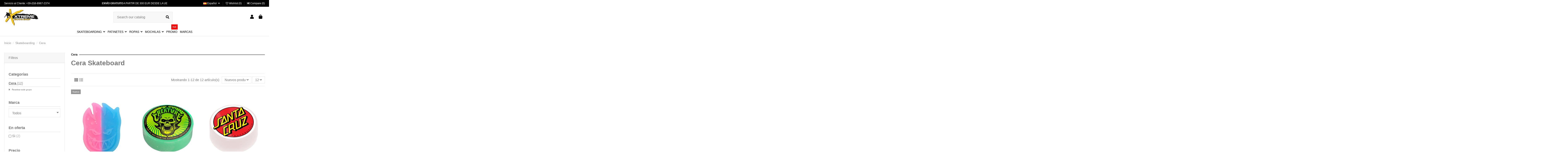

--- FILE ---
content_type: text/html; charset=utf-8
request_url: https://www.xtreme-skate.com/es/cera-skateboard/
body_size: 27027
content:
<!doctype html>
<html lang="es">

<head>
    
        
  <meta charset="utf-8">


  <meta http-equiv="x-ua-compatible" content="ie=edge">



  


  
  



  <title>Cera Skateboard online | Compra en Xtreme-Skate.com</title>
  
    
  
  
    
  
  <meta name="description" content="En el catálogo de Cera Skateboard podrás encontrar los artículos de las mejores marcas. Compra online: ¡Devolución fácil, pagos seguros y entrega en 48 h!">
  <meta name="keywords" content="">
    
      <link rel="canonical" href="https://www.xtreme-skate.com/es/cera-skateboard/">
    

  
          <link rel="alternate" href="https://www.xtreme-skate.com/it/cera-skateboard/" hreflang="it">
            <link rel="alternate" href="https://www.xtreme-skate.com/it/cera-skateboard/" hreflang="x-default">
                <link rel="alternate" href="https://www.xtreme-skate.com/gb/skateboard-wax/" hreflang="en-gb">
                <link rel="alternate" href="https://www.xtreme-skate.com/fr/cires-skateboard/" hreflang="fr-fr">
                <link rel="alternate" href="https://www.xtreme-skate.com/de/skateboard-wachs/" hreflang="de-de">
                <link rel="alternate" href="https://www.xtreme-skate.com/es/cera-skateboard/" hreflang="es-es">
                <link rel="alternate" href="https://www.xtreme-skate.com/br/velas-skates/" hreflang="pt-br">
            

  
    <script type="application/ld+json">
  {
    "@context": "https://schema.org",
    "@id": "#store-organization",
    "@type": "Organization",
    "name" : "Xtreme Skate Shop",
    "url" : "https://www.xtreme-skate.com/es/",
  
      "logo": {
        "@type": "ImageObject",
        "url":"https://www.xtreme-skate.com/img/xtreme-skate-shop-logo.jpg"
      }
      }
</script>

<script type="application/ld+json">
  {
    "@context": "https://schema.org",
    "@type": "WebPage",
    "isPartOf": {
      "@type": "WebSite",
      "url":  "https://www.xtreme-skate.com/es/",
      "name": "Xtreme Skate Shop"
    },
    "name": "Cera Skateboard online | Compra en Xtreme-Skate.com",
    "url":  "https://www.xtreme-skate.com/es/cera-skateboard/"
  }
</script>


  <script type="application/ld+json">
    {
      "@context": "https://schema.org",
      "@type": "BreadcrumbList",
      "itemListElement": [
                  {
            "@type": "ListItem",
            "position": 1,
            "name": "Inicio",
            "item": "https://www.xtreme-skate.com/es/"
          },              {
            "@type": "ListItem",
            "position": 2,
            "name": "Skateboarding",
            "item": "https://www.xtreme-skate.com/es/skateboarding/"
          },              {
            "@type": "ListItem",
            "position": 3,
            "name": "Cera",
            "item": "https://www.xtreme-skate.com/es/cera-skateboard/"
          }          ]
    }
  </script>


  

  
    <script type="application/ld+json">
  {
    "@context": "https://schema.org",
    "@type": "ItemList",
    "itemListElement": [
            {
        "@type": "ListItem",
        "position": 1,
        "name": "Cera Skateboard Swirl Curb",
        "url": "https://www.xtreme-skate.com/es/spitfire-cera-skateboard-swirl-curb"
      },          {
        "@type": "ListItem",
        "position": 2,
        "name": "Cera Skateboard Bonehead Flame",
        "url": "https://www.xtreme-skate.com/es/creature-cera-skateboard-bonehead-flame"
      },          {
        "@type": "ListItem",
        "position": 3,
        "name": "Cera Skateboard Classic Dot",
        "url": "https://www.xtreme-skate.com/es/santa-cruz-cera-skateboard-classic-dot"
      },          {
        "@type": "ListItem",
        "position": 4,
        "name": "Cera Skateboard Vato Rax White",
        "url": "https://www.xtreme-skate.com/es/bones-wheels-cera-skateboard-vato-rax-white"
      },          {
        "@type": "ListItem",
        "position": 5,
        "name": "Cera Skateboard Kurb Killer",
        "url": "https://www.xtreme-skate.com/es/independent-cera-skateboard-kurb-killer"
      },          {
        "@type": "ListItem",
        "position": 6,
        "name": "Cera Skateboard Screaming Hand Curb",
        "url": "https://www.xtreme-skate.com/es/santa-cruz-cera-skateboard-screaming-hand-curb"
      },          {
        "@type": "ListItem",
        "position": 7,
        "name": "Cera Skateboard Pig Head Red",
        "url": "https://www.xtreme-skate.com/es/pig-wheels-cera-skateboard-pig-head-red"
      },          {
        "@type": "ListItem",
        "position": 8,
        "name": "Cera Skateboard Pig Head White",
        "url": "https://www.xtreme-skate.com/es/pig-wheels-cera-skateboard-pig-head-white"
      },          {
        "@type": "ListItem",
        "position": 9,
        "name": "Cera Skateboard Pig Head Black",
        "url": "https://www.xtreme-skate.com/es/pig-wheels-cera-skateboard-pig-head-black"
      },          {
        "@type": "ListItem",
        "position": 10,
        "name": "Cera Skateboard Pig Head Green",
        "url": "https://www.xtreme-skate.com/es/pig-wheels-cera-skateboard-pig-head-green"
      },          {
        "@type": "ListItem",
        "position": 11,
        "name": "Cera Skateboard Sect Wax Bloodshot",
        "url": "https://www.xtreme-skate.com/es/toy-machine-cera-skateboard-sect-wax-bloodshot"
      },          {
        "@type": "ListItem",
        "position": 12,
        "name": "Cera Skateboard Sect Wax Purple",
        "url": "https://www.xtreme-skate.com/es/toy-machine-cera-skateboard-sect-wax-purple"
      }        ]
  }
</script>


  
    
  



    <meta property="og:title" content="Cera Skateboard online | Compra en Xtreme-Skate.com"/>
    <meta property="og:url" content="https://www.xtreme-skate.com/es/cera-skateboard/"/>
    <meta property="og:site_name" content="Xtreme Skate Shop"/>
    <meta property="og:description" content="En el catálogo de Cera Skateboard podrás encontrar los artículos de las mejores marcas. Compra online: ¡Devolución fácil, pagos seguros y entrega en 48 h!">
    <meta property="og:type" content="website">


            
          <meta property="og:image" content="https://www.xtreme-skate.com/img/xtreme-skate-shop-logo.jpg" />
    
    





      <meta name="viewport" content="initial-scale=1,user-scalable=no,maximum-scale=1,width=device-width">
  




  <link rel="icon" type="image/vnd.microsoft.icon" href="https://www.xtreme-skate.com/img/favicon.ico?1324977642">
  <link rel="shortcut icon" type="image/x-icon" href="https://www.xtreme-skate.com/img/favicon.ico?1324977642">
    




    <link rel="stylesheet" href="https://www.xtreme-skate.com/themes/warehouse/assets/cache/theme-616d64505.css" type="text/css" media="all">




<link rel="preload" as="font"
      href="/themes/warehouse/assets/css/font-awesome/fonts/fontawesome-webfont.woff?v=4.7.0"
      type="font/woff" crossorigin="anonymous">
<link rel="preload" as="font"
      href="/themes/warehouse/assets/css/font-awesome/fonts/fontawesome-webfont.woff2?v=4.7.0"
      type="font/woff2" crossorigin="anonymous">


<link  rel="preload stylesheet"  as="style" href="/themes/warehouse/assets/css/font-awesome/css/font-awesome-preload.css"
       type="text/css" crossorigin="anonymous">





  

  <script>
        var ASSearchUrl = "https:\/\/www.xtreme-skate.com\/es\/module\/pm_advancedsearch4\/advancedsearch4";
        var AdvancedEmailGuardData = {"meta":{"isGDPREnabled":true,"isLegacyOPCEnabled":false,"isLegacyMAModuleEnabled":false,"validationError":null},"settings":{"recaptcha":{"type":"v3","key":"6LecN80UAAAAAJ9AnKFfMCnDdLWBnedwROliU54H","forms":{"contact_us":{"size":"normal","align":"offset","offset":3},"register":{"size":"normal","align":"center","offset":1},"login":{"size":"normal","align":"center","offset":1},"reset_password":{"size":"normal","align":"center","offset":1},"quick_order":{"size":"normal","align":"center","offset":1},"newsletter":{"size":"normal","align":"left","offset":1}},"language":"shop","theme":"light","position":"inline","hidden":true,"deferred":false}},"context":{"ps":{"v17":true,"v17pc":true,"v17ch":true,"v16":false,"v161":false,"v15":false},"languageCode":"es","pageName":"category"},"trans":{"genericError":"Ha ocurrido un error, por favor, int\u00e9ntelo de nuevo."}};
        var as4_orderBySalesAsc = "Los menos vendidos primero";
        var as4_orderBySalesDesc = "Los m\u00e1s vendidos primero";
        var elementorFrontendConfig = {"isEditMode":"","stretchedSectionContainer":"","instagramToken":false,"is_rtl":false,"ajax_csfr_token_url":"https:\/\/www.xtreme-skate.com\/es\/module\/iqitelementor\/Actions?process=handleCsfrToken&ajax=1"};
        var iqitTheme = {"rm_sticky":"0","rm_breakpoint":0,"op_preloader":"0","cart_style":"floating","cart_confirmation":"modal","h_layout":"2","f_fixed":"","f_layout":"1","h_absolute":"0","h_sticky":"0","hw_width":"inherit","mm_content":"desktop","hm_submenu_width":"default","h_search_type":"full","pl_lazyload":true,"pl_infinity":false,"pl_rollover":true,"pl_crsl_autoplay":true,"pl_slider_ld":3,"pl_slider_d":2,"pl_slider_t":1,"pl_slider_p":1,"pp_thumbs":"leftd","pp_zoom":"inner","pp_image_layout":"carousel","pp_tabs":"tabha","pl_grid_qty":false};
        var iqitcompare = {"nbProducts":0};
        var iqitcountdown_days = "d.";
        var iqitextendedproduct = {"speed":"70","hook":"modal"};
        var iqitfdc_from = 0;
        var iqitmegamenu = {"sticky":"false","containerSelector":"#wrapper > .container"};
        var iqitwishlist = {"nbProducts":0};
        var klCustomer = null;
        var lineven_abm = {"id":"109","name":"absencemanager","is_test_mode":0,"ajax":[],"urls":{"service_dispatcher_url":"https:\/\/www.xtreme-skate.com\/es\/module\/absencemanager\/servicedispatcher","service_dispatcher_ssl_url":"https:\/\/www.xtreme-skate.com\/es\/module\/absencemanager\/servicedispatcher","short_url":"modules\/absencemanager\/","base_url":"\/modules\/absencemanager\/","css_url":"\/modules\/absencemanager\/views\/css\/","cart_url":"https:\/\/www.xtreme-skate.com\/es\/carrito?action=show","order_url":"https:\/\/www.xtreme-skate.com\/es\/pedido"}};
        var prestashop = {"cart":{"products":[],"totals":{"total":{"type":"total","label":"Total","amount":0,"value":"0,00\u00a0\u20ac"},"total_including_tax":{"type":"total","label":"Total (impuestos incl.)","amount":0,"value":"0,00\u00a0\u20ac"},"total_excluding_tax":{"type":"total","label":"Total (impuestos excl.)","amount":0,"value":"0,00\u00a0\u20ac"}},"subtotals":{"products":{"type":"products","label":"Subtotal","amount":0,"value":"0,00\u00a0\u20ac"},"discounts":null,"shipping":{"type":"shipping","label":"Transporte","amount":0,"value":""},"tax":{"type":"tax","label":"Impuestos incluidos","amount":0,"value":"0,00\u00a0\u20ac"}},"products_count":0,"summary_string":"0 art\u00edculos","vouchers":{"allowed":1,"added":[]},"discounts":[],"minimalPurchase":0,"minimalPurchaseRequired":""},"currency":{"id":1,"name":"Euro","iso_code":"EUR","iso_code_num":"978","sign":"\u20ac"},"customer":{"lastname":null,"firstname":null,"email":null,"birthday":null,"newsletter":null,"newsletter_date_add":null,"optin":null,"website":null,"company":null,"siret":null,"ape":null,"is_logged":false,"gender":{"type":null,"name":null},"addresses":[]},"language":{"name":"Espa\u00f1ol (Spanish)","iso_code":"es","locale":"es-ES","language_code":"es-es","is_rtl":"0","date_format_lite":"d\/m\/Y","date_format_full":"d\/m\/Y H:i:s","id":5},"page":{"title":"","canonical":"https:\/\/www.xtreme-skate.com\/es\/cera-skateboard\/","meta":{"title":"Cera Skateboard online | Compra en Xtreme-Skate.com","description":"En el cat\u00e1logo de Cera Skateboard podr\u00e1s encontrar los art\u00edculos de las mejores marcas. Compra online: \u00a1Devoluci\u00f3n f\u00e1cil, pagos seguros y entrega en 48 h!","keywords":"","robots":"index"},"page_name":"category","body_classes":{"lang-es":true,"lang-rtl":false,"country-IT":true,"currency-EUR":true,"layout-left-column":true,"page-category":true,"tax-display-enabled":true,"category-id-36":true,"category-Cera":true,"category-id-parent-6":true,"category-depth-level-3":true},"admin_notifications":[]},"shop":{"name":"Xtreme Skate Shop","logo":"https:\/\/www.xtreme-skate.com\/img\/xtreme-skate-shop-logo.jpg","stores_icon":"https:\/\/www.xtreme-skate.com\/img\/logo_stores.png","favicon":"https:\/\/www.xtreme-skate.com\/img\/favicon.ico"},"urls":{"base_url":"https:\/\/www.xtreme-skate.com\/","current_url":"https:\/\/www.xtreme-skate.com\/es\/cera-skateboard\/","shop_domain_url":"https:\/\/www.xtreme-skate.com","img_ps_url":"https:\/\/www.xtreme-skate.com\/img\/","img_cat_url":"https:\/\/www.xtreme-skate.com\/img\/c\/","img_lang_url":"https:\/\/www.xtreme-skate.com\/img\/l\/","img_prod_url":"https:\/\/www.xtreme-skate.com\/img\/p\/","img_manu_url":"https:\/\/www.xtreme-skate.com\/img\/m\/","img_sup_url":"https:\/\/www.xtreme-skate.com\/img\/su\/","img_ship_url":"https:\/\/www.xtreme-skate.com\/img\/s\/","img_store_url":"https:\/\/www.xtreme-skate.com\/img\/st\/","img_col_url":"https:\/\/www.xtreme-skate.com\/img\/co\/","img_url":"https:\/\/www.xtreme-skate.com\/themes\/warehouse\/assets\/img\/","css_url":"https:\/\/www.xtreme-skate.com\/themes\/warehouse\/assets\/css\/","js_url":"https:\/\/www.xtreme-skate.com\/themes\/warehouse\/assets\/js\/","pic_url":"https:\/\/www.xtreme-skate.com\/upload\/","pages":{"address":"https:\/\/www.xtreme-skate.com\/es\/direccion","addresses":"https:\/\/www.xtreme-skate.com\/es\/direcciones","authentication":"https:\/\/www.xtreme-skate.com\/es\/iniciar-sesion","cart":"https:\/\/www.xtreme-skate.com\/es\/carrito","category":"https:\/\/www.xtreme-skate.com\/es\/index.php?controller=category","cms":"https:\/\/www.xtreme-skate.com\/es\/index.php?controller=cms","contact":"https:\/\/www.xtreme-skate.com\/es\/contactenos","discount":"https:\/\/www.xtreme-skate.com\/es\/vales","guest_tracking":"https:\/\/www.xtreme-skate.com\/es\/seguimiento-cliente-no-registrado","history":"https:\/\/www.xtreme-skate.com\/es\/historial-de-pedidos","identity":"https:\/\/www.xtreme-skate.com\/es\/datos-personales","index":"https:\/\/www.xtreme-skate.com\/es\/","my_account":"https:\/\/www.xtreme-skate.com\/es\/mi-cuenta","order_confirmation":"https:\/\/www.xtreme-skate.com\/es\/confirmacion-pedido","order_detail":"https:\/\/www.xtreme-skate.com\/es\/index.php?controller=order-detail","order_follow":"https:\/\/www.xtreme-skate.com\/es\/seguimiento-pedido","order":"https:\/\/www.xtreme-skate.com\/es\/pedido","order_return":"https:\/\/www.xtreme-skate.com\/es\/index.php?controller=order-return","order_slip":"https:\/\/www.xtreme-skate.com\/es\/notas-de-credito","pagenotfound":"https:\/\/www.xtreme-skate.com\/es\/pagina-no-ecnontrada","password":"https:\/\/www.xtreme-skate.com\/es\/recuperar-contrasena","pdf_invoice":"https:\/\/www.xtreme-skate.com\/es\/index.php?controller=pdf-invoice","pdf_order_return":"https:\/\/www.xtreme-skate.com\/es\/index.php?controller=pdf-order-return","pdf_order_slip":"https:\/\/www.xtreme-skate.com\/es\/index.php?controller=pdf-order-slip","prices_drop":"https:\/\/www.xtreme-skate.com\/es\/productos-rebajados","product":"https:\/\/www.xtreme-skate.com\/es\/index.php?controller=product","search":"https:\/\/www.xtreme-skate.com\/es\/buscar","sitemap":"https:\/\/www.xtreme-skate.com\/es\/mapa-del-sitio","stores":"https:\/\/www.xtreme-skate.com\/es\/horario-apertura-direccion-roma","supplier":"https:\/\/www.xtreme-skate.com\/es\/proveedores","register":"https:\/\/www.xtreme-skate.com\/es\/iniciar-sesion?create_account=1","order_login":"https:\/\/www.xtreme-skate.com\/es\/pedido?login=1"},"alternative_langs":{"it":"https:\/\/www.xtreme-skate.com\/it\/cera-skateboard\/","en-gb":"https:\/\/www.xtreme-skate.com\/gb\/skateboard-wax\/","fr-fr":"https:\/\/www.xtreme-skate.com\/fr\/cires-skateboard\/","de-de":"https:\/\/www.xtreme-skate.com\/de\/skateboard-wachs\/","es-es":"https:\/\/www.xtreme-skate.com\/es\/cera-skateboard\/","pt-br":"https:\/\/www.xtreme-skate.com\/br\/velas-skates\/"},"theme_assets":"\/themes\/warehouse\/assets\/","actions":{"logout":"https:\/\/www.xtreme-skate.com\/es\/?mylogout="},"no_picture_image":{"bySize":{"cart_default":{"url":"https:\/\/www.xtreme-skate.com\/img\/p\/es-default-cart_default.jpg","width":80,"height":101},"small_default":{"url":"https:\/\/www.xtreme-skate.com\/img\/p\/es-default-small_default.jpg","width":100,"height":126},"home_default":{"url":"https:\/\/www.xtreme-skate.com\/img\/p\/es-default-home_default.jpg","width":450,"height":567},"medium_default":{"url":"https:\/\/www.xtreme-skate.com\/img\/p\/es-default-medium_default.jpg","width":452,"height":570},"facebook":{"url":"https:\/\/www.xtreme-skate.com\/img\/p\/es-default-facebook.jpg","width":1024,"height":1024},"large_default":{"url":"https:\/\/www.xtreme-skate.com\/img\/p\/es-default-large_default.jpg","width":1000,"height":1260},"thickbox_default":{"url":"https:\/\/www.xtreme-skate.com\/img\/p\/es-default-thickbox_default.jpg","width":1100,"height":1386}},"small":{"url":"https:\/\/www.xtreme-skate.com\/img\/p\/es-default-cart_default.jpg","width":80,"height":101},"medium":{"url":"https:\/\/www.xtreme-skate.com\/img\/p\/es-default-medium_default.jpg","width":452,"height":570},"large":{"url":"https:\/\/www.xtreme-skate.com\/img\/p\/es-default-thickbox_default.jpg","width":1100,"height":1386},"legend":""}},"configuration":{"display_taxes_label":true,"display_prices_tax_incl":true,"is_catalog":false,"show_prices":true,"opt_in":{"partner":false},"quantity_discount":{"type":"price","label":"Precio unitario"},"voucher_enabled":1,"return_enabled":1},"field_required":[],"breadcrumb":{"links":[{"title":"Inicio","url":"https:\/\/www.xtreme-skate.com\/es\/"},{"title":"Skateboarding","url":"https:\/\/www.xtreme-skate.com\/es\/skateboarding\/"},{"title":"Cera","url":"https:\/\/www.xtreme-skate.com\/es\/cera-skateboard\/"}],"count":3},"link":{"protocol_link":"https:\/\/","protocol_content":"https:\/\/"},"time":1768431680,"static_token":"9ddff834e5982eb1606f7b3c0aed6b7a","token":"71af04d731bf69160e37368d8d995445","debug":false};
        var psemailsubscription_subscription = "https:\/\/www.xtreme-skate.com\/es\/module\/ps_emailsubscription\/subscription";
      </script>



  

    <meta id="js-rcpgtm-tracking-config" data-tracking-data="%7B%22bing%22%3A%7B%22tracking_id%22%3A%22%22%2C%22feed%22%3A%7B%22id_product_prefix%22%3A%22%22%2C%22id_product_source_key%22%3A%22id_product%22%2C%22id_variant_prefix%22%3A%22%22%2C%22id_variant_source_key%22%3A%22id_attribute%22%7D%7D%2C%22context%22%3A%7B%22browser%22%3A%7B%22device_type%22%3A1%7D%2C%22localization%22%3A%7B%22id_country%22%3A10%2C%22country_code%22%3A%22IT%22%2C%22id_currency%22%3A1%2C%22currency_code%22%3A%22EUR%22%2C%22id_lang%22%3A5%2C%22lang_code%22%3A%22es%22%7D%2C%22page%22%3A%7B%22controller_name%22%3A%22category%22%2C%22products_per_page%22%3A24%2C%22category%22%3A%7B%22id_category%22%3A36%2C%22name%22%3A%22Cera%22%2C%22path%22%3A%5B%22Inicio%22%2C%22Skateboarding%22%2C%22Cera%22%5D%7D%2C%22search_term%22%3A%22%22%7D%2C%22shop%22%3A%7B%22id_shop%22%3A1%2C%22shop_name%22%3A%22Xtreme%20Skate%20Shop%22%2C%22base_dir%22%3A%22https%3A%2F%2Fwww.xtreme-skate.com%2F%22%7D%2C%22tracking_module%22%3A%7B%22module_name%22%3A%22rcpgtagmanager%22%2C%22module_version%22%3A%224.4.4%22%2C%22checkout_module%22%3A%7B%22module%22%3A%22default%22%2C%22controller%22%3A%22order%22%7D%2C%22service_version%22%3A%221%22%2C%22token%22%3A%22b4ff1ff1f81c8e6158ceb8143644185e%22%7D%2C%22user%22%3A%5B%5D%7D%2C%22criteo%22%3A%7B%22tracking_id%22%3A%22%22%2C%22feed%22%3A%7B%22id_product_prefix%22%3A%22%22%2C%22id_product_source_key%22%3A%22id_product%22%2C%22id_variant_prefix%22%3A%22%22%2C%22id_variant_source_key%22%3A%22id_attribute%22%7D%7D%2C%22facebook%22%3A%7B%22tracking_id%22%3A%22384657559106102%22%2C%22feed%22%3A%7B%22id_product_prefix%22%3A%22%22%2C%22id_product_source_key%22%3A%22id_product%22%2C%22id_variant_prefix%22%3A%22-%22%2C%22id_variant_source_key%22%3A%22id_attribute%22%7D%7D%2C%22ga4%22%3A%7B%22tracking_id%22%3A%22G-B5PM5J7H31%22%2C%22server_container_url%22%3A%22https%3A%2F%2Fsgtm.xtreme-skate.com%22%2C%22is_url_passthrough%22%3Atrue%2C%22is_data_import%22%3Afalse%7D%2C%22gads%22%3A%7B%22tracking_id%22%3A%22994482961%22%2C%22merchant_id%22%3A%228767727%22%2C%22conversion_labels%22%3A%7B%22create_account%22%3A%22nmSZCLjUvtQDEJG2mtoD%22%2C%22product_view%22%3A%22VNYVCJPuvNYYEJG2mtoD%22%2C%22add_to_cart%22%3A%226viECJfwpasDEJG2mtoD%22%2C%22begin_checkout%22%3A%22oSX6CLfzjtQDEJG2mtoD%22%2C%22purchase%22%3A%22eSfoCOfV0QYQkbaa2gM%22%7D%2C%22retail%22%3A%7B%22id_product_prefix%22%3A%22%22%2C%22id_product_source_key%22%3A%22id_product%22%2C%22id_variant_prefix%22%3A%22-%22%2C%22id_variant_source_key%22%3A%22id_attribute%22%7D%2C%22custom%22%3A%7B%22is_enabled%22%3Afalse%2C%22id_product_prefix%22%3A%22%22%2C%22id_product_source_key%22%3A%22id_product%22%2C%22id_variant_prefix%22%3A%22%22%2C%22id_variant_source_key%22%3A%22id_attribute%22%2C%22is_id2%22%3Afalse%7D%7D%2C%22gtm%22%3A%7B%22tracking_id%22%3A%22GTM-WPJTFZ6%22%2C%22is_internal_traffic%22%3Afalse%2C%22script_url%22%3A%22https%3A%2F%2Fsgtm.xtreme-skate.com%2F6qgsacdywjh.js%22%2C%22data_layer_name%22%3A%22%22%2C%22id_parameter%22%3A%2231g8%22%2C%22override_tracking_id%22%3A%22aWQ9R1RNLVdQSlRGWjY%253D%26page%3D3%22%7D%2C%22kelkoo%22%3A%7B%22tracking_list%22%3A%5B%5D%2C%22feed%22%3A%7B%22id_product_prefix%22%3A%22%22%2C%22id_product_source_key%22%3A%22id_product%22%2C%22id_variant_prefix%22%3A%22%22%2C%22id_variant_source_key%22%3A%22id_attribute%22%7D%7D%2C%22pinterest%22%3A%7B%22tracking_id%22%3A%22%22%2C%22feed%22%3A%7B%22id_product_prefix%22%3A%22%22%2C%22id_product_source_key%22%3A%22id_product%22%2C%22id_variant_prefix%22%3A%22%22%2C%22id_variant_source_key%22%3A%22id_attribute%22%7D%7D%2C%22tiktok%22%3A%7B%22tracking_id%22%3A%22%22%2C%22feed%22%3A%7B%22id_product_prefix%22%3A%22%22%2C%22id_product_source_key%22%3A%22id_product%22%2C%22id_variant_prefix%22%3A%22%22%2C%22id_variant_source_key%22%3A%22id_attribute%22%7D%7D%2C%22twitter%22%3A%7B%22tracking_id%22%3A%22%22%2C%22events%22%3A%7B%22add_to_cart_id%22%3A%22%22%2C%22payment_info_id%22%3A%22%22%2C%22checkout_initiated_id%22%3A%22%22%2C%22product_view_id%22%3A%22%22%2C%22lead_id%22%3A%22%22%2C%22purchase_id%22%3A%22%22%2C%22search_id%22%3A%22%22%7D%2C%22feed%22%3A%7B%22id_product_prefix%22%3A%22%22%2C%22id_product_source_key%22%3A%22id_product%22%2C%22id_variant_prefix%22%3A%22%22%2C%22id_variant_source_key%22%3A%22id_attribute%22%7D%7D%7D">
    <script type="text/javascript" data-keepinline="true" data-cfasync="false" src="/modules/rcpgtagmanager/views/js/hook/trackingClient.bundle.js?v=4.4.4"></script>


<script type="text/javascript">
var sp_link_base ='https://www.xtreme-skate.com';
</script>

<script type="text/javascript">
function renderDataAjax(jsonData)
{
    for (var key in jsonData) {
	    if(key=='java_script')
        {
            $('body').append(jsonData[key]);
        }
        else
            if($('#ets_speed_dy_'+key).length)
              $('#ets_speed_dy_'+key).replaceWith(jsonData[key]);  
    }
    if($('#header .shopping_cart').length && $('#header .cart_block').length)
    {
        var shopping_cart = new HoverWatcher('#header .shopping_cart');
        var cart_block = new HoverWatcher('#header .cart_block');
        $("#header .shopping_cart a:first").live("hover",
            function(){
    			if (ajaxCart.nb_total_products > 0 || parseInt($('.ajax_cart_quantity').html()) > 0)
    				$("#header .cart_block").stop(true, true).slideDown(450);
    		},
    		function(){
    			setTimeout(function(){
    				if (!shopping_cart.isHoveringOver() && !cart_block.isHoveringOver())
    					$("#header .cart_block").stop(true, true).slideUp(450);
    			}, 200);
    		}
        );
    }
    if(typeof jsonData.custom_js!== undefined && jsonData.custom_js)
        $('head').append('<script src="'+sp_link_base+'/modules/ets_superspeed/views/js/script_custom.js"></javascript');
}
</script>

<style>
.layered_filter_ul .radio,.layered_filter_ul .checkbox {
    display: inline-block;
}
.ets_speed_dynamic_hook .cart-products-count{
    display:none!important;
}
.ets_speed_dynamic_hook .ajax_cart_quantity ,.ets_speed_dynamic_hook .ajax_cart_product_txt,.ets_speed_dynamic_hook .ajax_cart_product_txt_s{
    display:none!important;
}
.ets_speed_dynamic_hook .shopping_cart > a:first-child:after {
    display:none!important;
}
</style>


    
    
    </head>

<body id="category" class="lang-es country-it currency-eur layout-left-column page-category tax-display-enabled category-id-36 category-cera category-id-parent-6 category-depth-level-3 body-desktop-header-style-w-2">


    




    


<main id="main-page-content"  >
    
            

    <header id="header" class="desktop-header-style-w-2">
        
            
  <div class="header-banner">
    
  </div>




            <nav class="header-nav">
        <div class="container">
    
        <div class="row justify-content-between">
            <div class="col col-auto col-md left-nav">
                                
      
    <div id="iqithtmlandbanners-block-1"  class="d-inline-block">
        <div class="rte-content d-inline-block">
            <p>Servicio al Cliente: <a href="tel:00390689672374" target="_blank" rel="noreferrer noopener">+39-(0)6-8967-2374</a></p>
        </div>
    </div>


  

            </div>
            <div class="col col-auto center-nav text-center">
                
      
    <div id="iqithtmlandbanners-block-3"  class="d-inline-block">
        <div class="rte-content d-inline-block">
            <p><strong>ENVÍO GRATUITO</strong> A PARTIR DE 300 EUR DESDE LA UE</p>
        </div>
    </div>


  

             </div>
            <div class="col col-auto col-md right-nav text-right">
                

<div id="language_selector" class="d-inline-block">
    <div class="language-selector-wrapper d-inline-block">
        <div class="language-selector dropdown js-dropdown">
            <a class="expand-more" data-toggle="dropdown" data-iso-code="es"><img width="16" height="11" src="https://www.xtreme-skate.com/img/l/5.jpg" alt="Español" class="img-fluid lang-flag" /> Español <i class="fa fa-angle-down fa-fw" aria-hidden="true"></i></a>
            <div class="dropdown-menu">
                <ul>
                                            <li >
                            <a href="https://www.xtreme-skate.com/it/cera-skateboard/" rel="alternate" hreflang="it"
                               class="dropdown-item"><img width="16" height="11" src="https://www.xtreme-skate.com/img/l/1.jpg" alt="Italiano" class="img-fluid lang-flag"  data-iso-code="it"/> Italiano</a>
                        </li>
                                            <li >
                            <a href="https://www.xtreme-skate.com/gb/skateboard-wax/" rel="alternate" hreflang="gb"
                               class="dropdown-item"><img width="16" height="11" src="https://www.xtreme-skate.com/img/l/2.jpg" alt="English GB" class="img-fluid lang-flag"  data-iso-code="gb"/> English GB</a>
                        </li>
                                            <li >
                            <a href="https://www.xtreme-skate.com/fr/cires-skateboard/" rel="alternate" hreflang="fr"
                               class="dropdown-item"><img width="16" height="11" src="https://www.xtreme-skate.com/img/l/3.jpg" alt="Français" class="img-fluid lang-flag"  data-iso-code="fr"/> Français</a>
                        </li>
                                            <li >
                            <a href="https://www.xtreme-skate.com/de/skateboard-wachs/" rel="alternate" hreflang="de"
                               class="dropdown-item"><img width="16" height="11" src="https://www.xtreme-skate.com/img/l/4.jpg" alt="Deutsch" class="img-fluid lang-flag"  data-iso-code="de"/> Deutsch</a>
                        </li>
                                            <li  class="current" >
                            <a href="https://www.xtreme-skate.com/es/cera-skateboard/" rel="alternate" hreflang="es"
                               class="dropdown-item"><img width="16" height="11" src="https://www.xtreme-skate.com/img/l/5.jpg" alt="Español" class="img-fluid lang-flag"  data-iso-code="es"/> Español</a>
                        </li>
                                            <li >
                            <a href="https://www.xtreme-skate.com/br/velas-skates/" rel="alternate" hreflang="br"
                               class="dropdown-item"><img width="16" height="11" src="https://www.xtreme-skate.com/img/l/6.jpg" alt="Português BR" class="img-fluid lang-flag"  data-iso-code="br"/> Português BR</a>
                        </li>
                                    </ul>
            </div>
        </div>
    </div>
</div>
<div class="d-inline-block">
    <a href="//www.xtreme-skate.com/es/module/iqitwishlist/view">
        <i class="fa fa-heart-o fa-fw" aria-hidden="true"></i> Wishlist (<span
                id="iqitwishlist-nb"></span>)
    </a>
</div>
<div class="d-inline-block">
    <a href="//www.xtreme-skate.com/es/module/iqitcompare/comparator">
        <i class="fa fa-random fa-fw" aria-hidden="true"></i> <span>Compare (<span
                    id="iqitcompare-nb"></span>)</span>
    </a>
</div>

             </div>
        </div>

                        </div>
            </nav>
        



<div id="desktop-header" class="desktop-header-style-2">
    
            
<div class="header-top">
    <div id="desktop-header-container" class="container">
        <div class="row align-items-center">
                            <div class="col col-auto col-header-left">
                    <div id="desktop_logo">
                        
  <a href="https://www.xtreme-skate.com/es/">
    <img class="logo img-fluid"
         src="https://www.xtreme-skate.com/img/xtreme-skate-shop-logo.jpg"
                  alt="Xtreme Skate Shop"
         width="163"
         height="79"
    >
  </a>

                    </div>
                    
                </div>
                <div class="col col-header-center">
                                        <!-- Block search module TOP -->

<!-- Block search module TOP -->
<div id="search_widget" class="search-widget" data-search-controller-url="https://www.xtreme-skate.com/es/module/iqitsearch/searchiqit">
    <form method="get" action="https://www.xtreme-skate.com/es/module/iqitsearch/searchiqit">
        <div class="input-group">
            <input type="text" name="s" value="" data-all-text="Show all results"
                   data-blog-text="Blog post"
                   data-product-text="Product"
                   data-brands-text="Marca"
                   autocomplete="off" autocorrect="off" autocapitalize="off" spellcheck="false"
                   placeholder="Search our catalog" class="form-control form-search-control" />
            <button type="submit" class="search-btn">
                <i class="fa fa-search"></i>
            </button>
        </div>
    </form>
</div>
<!-- /Block search module TOP -->

<!-- /Block search module TOP -->


                    
                </div>
                        <div class="col col-auto col-header-right">
                <div class="row no-gutters justify-content-end">

                    
                                            <div id="header-user-btn" class="col col-auto header-btn-w header-user-btn-w">
            <a href="https://www.xtreme-skate.com/es/mi-cuenta"
           title="Acceda a su cuenta de cliente"
           rel="nofollow" class="header-btn header-user-btn">
            <i class="fa fa-user fa-fw icon" aria-hidden="true"></i>
            <span class="title">Iniciar sesión</span>
        </a>
    </div>









                                        

                    

                                            
                                                    <div id="ps-shoppingcart-wrapper" class="col col-auto">
    <div id="ps-shoppingcart"
         class="header-btn-w header-cart-btn-w ps-shoppingcart dropdown">
         <div id="blockcart" class="blockcart cart-preview"
         data-refresh-url="//www.xtreme-skate.com/es/module/ps_shoppingcart/ajax">
        <a id="cart-toogle" class="cart-toogle header-btn header-cart-btn" data-toggle="dropdown" data-display="static">
            <i class="fa fa-shopping-bag fa-fw icon" aria-hidden="true"><span class="cart-products-count-btn  d-none">0</span></i>
            <span class="info-wrapper">
            <span class="title">Carrito</span>
            <span class="cart-toggle-details">
            <span class="text-faded cart-separator"> / </span>
                            Empty
                        </span>
            </span>
        </a>
        <div id="_desktop_blockcart-content" class="dropdown-menu-custom dropdown-menu">
    <div id="blockcart-content" class="blockcart-content" >
        <div class="cart-title">
            <span class="modal-title">Your cart</span>
            <button type="button" id="js-cart-close" class="close">
                <span>×</span>
            </button>
            <hr>
        </div>
                    <span class="no-items">No hay más artículos en su carrito</span>
            </div>
</div> </div>




    </div>
</div>
                                                
                                    </div>
                
            </div>
            <div class="col-12">
                <div class="row">
                    
                </div>
            </div>
        </div>
    </div>
</div>
<div class="container iqit-megamenu-container"><div id="iqitmegamenu-wrapper" class="iqitmegamenu-wrapper iqitmegamenu-all">
	<div class="container container-iqitmegamenu">
		<div id="iqitmegamenu-horizontal" class="iqitmegamenu  clearfix" role="navigation">

						
			<nav id="cbp-hrmenu" class="cbp-hrmenu cbp-horizontal cbp-hrsub-narrow">
				<ul>
											<li id="cbp-hrmenu-tab-4"
							class="cbp-hrmenu-tab cbp-hrmenu-tab-4  cbp-has-submeu">
							<a href="https://www.xtreme-skate.com/es/skateboarding/" class="nav-link" 
										>
										

										<span class="cbp-tab-title">
											Skateboarding											<i class="fa fa-angle-down cbp-submenu-aindicator"></i></span>
																			</a>
																			<div class="cbp-hrsub col-12">
											<div class="cbp-hrsub-inner">
												<div class="container iqitmegamenu-submenu-container">
													
																																													




<div class="row menu_row menu-element  first_rows menu-element-id-13">
                

                                                




    <div class="col-9 cbp-menu-column cbp-menu-element menu-element-id-14 cbp-empty-column">
        <div class="cbp-menu-column-inner">
                        
                
                
            

                                                




<div class="row menu_row menu-element  menu-element-id-15">
                

                                                




    <div class="col-4 cbp-menu-column cbp-menu-element menu-element-id-6 ">
        <div class="cbp-menu-column-inner">
                        
                                                            <a href="/es/skateboarding/"
                           class="cbp-column-title nav-link">SKATEBOARDING </a>
                                    
                
                                            <ul class="cbp-links cbp-valinks">
                                                                                                <li><a href="https://www.xtreme-skate.com/es/skateboards/"
                                           >Skateboards Completos</a>
                                    </li>
                                                                                                                                <li><a href="https://www.xtreme-skate.com/es/skateboards-para-ninos/"
                                           >Skateboards para niños</a>
                                    </li>
                                                                                                                                <li><a href="https://www.xtreme-skate.com/es/cruiser-skates/"
                                           >Cruiser</a>
                                    </li>
                                                                                                                                <li><a href="https://www.xtreme-skate.com/es/surfskate/"
                                           >Surfskates</a>
                                    </li>
                                                                                                                                <li><a href="https://www.xtreme-skate.com/es/longboards/"
                                           >Longboards</a>
                                    </li>
                                                                                                                                <li><a href="https://www.xtreme-skate.com/es/monopatines-de-waveboard/"
                                           >Waveboards</a>
                                    </li>
                                                                                                                                <li><a href="https://www.xtreme-skate.com/es/fingerboards/"
                                           >Fingerboards</a>
                                    </li>
                                                                                    </ul>
                    
                
            

            
            </div>    </div>
                                    




    <div class="col-4 cbp-menu-column cbp-menu-element menu-element-id-2 ">
        <div class="cbp-menu-column-inner">
                        
                                                            <a href="/es/piezas-de-skateboards/"
                           class="cbp-column-title nav-link">Piezas de skateboards </a>
                                    
                
                                            <ul class="cbp-links cbp-valinks">
                                                                                                <li><a href="https://www.xtreme-skate.com/es/tablas-skateboard/"
                                           >Tablas</a>
                                    </li>
                                                                                                                                <li><a href="https://www.xtreme-skate.com/es/ejes-skateboard/"
                                           >Ejes</a>
                                    </li>
                                                                                                                                <li><a href="https://www.xtreme-skate.com/es/ruedas-skateboard/"
                                           >Ruedas</a>
                                    </li>
                                                                                                                                <li><a href="https://www.xtreme-skate.com/es/rodamientos-skateboard/"
                                           >Rodamientos</a>
                                    </li>
                                                                                                                                <li><a href="https://www.xtreme-skate.com/es/lijas-skateboard/"
                                           >Lijas</a>
                                    </li>
                                                                                                                                <li><a href="https://www.xtreme-skate.com/es/gomas-skate/"
                                           >Bushings</a>
                                    </li>
                                                                                                                                <li><a href="https://www.xtreme-skate.com/es/elevadores-skateboard/"
                                           >Elevadores</a>
                                    </li>
                                                                                                                                <li><a href="https://www.xtreme-skate.com/es/tornilleria-skateboard/"
                                           >Tornillería</a>
                                    </li>
                                                                                    </ul>
                    
                
            

            
            </div>    </div>
                                    




    <div class="col-4 cbp-menu-column cbp-menu-element menu-element-id-5 cbp-empty-column">
        <div class="cbp-menu-column-inner">
                        
                
                
            

                                                




<div class="row menu_row menu-element  menu-element-id-7">
                

                                                




    <div class="col-12 cbp-menu-column cbp-menu-element menu-element-id-4 ">
        <div class="cbp-menu-column-inner">
                        
                                                            <a href="/es/protecciones-skateboard/"
                           class="cbp-column-title nav-link">Protecciones </a>
                                    
                
                                            <ul class="cbp-links cbp-valinks">
                                                                                                <li><a href="https://www.xtreme-skate.com/es/protecciones-conjuntos-skateboard/"
                                           >Conjuntos</a>
                                    </li>
                                                                                                                                <li><a href="https://www.xtreme-skate.com/es/cascos-skateboard/"
                                           >Cascos</a>
                                    </li>
                                                                                                                                <li><a href="https://www.xtreme-skate.com/es/guantes-de-diapositivas/"
                                           >Guantes de diapositivas</a>
                                    </li>
                                                                                    </ul>
                    
                
            

            
            </div>    </div>
                                    




    <div class="col-12 cbp-menu-column cbp-menu-element menu-element-id-9 ">
        <div class="cbp-menu-column-inner">
                        
                                                            <a href="/es/accesorios-skateboard/"
                           class="cbp-column-title nav-link">Accesorios </a>
                                    
                
                                            <ul class="cbp-links cbp-valinks">
                                                                                                <li><a href="https://www.xtreme-skate.com/es/herramientas-skateboard/"
                                           >Herramientas</a>
                                    </li>
                                                                                                                                <li><a href="https://www.xtreme-skate.com/es/cera-skateboard/"
                                           >Cera</a>
                                    </li>
                                                                                                                                <li><a href="https://www.xtreme-skate.com/es/accesorios-skateboard/"
                                           >Accesorios</a>
                                    </li>
                                                                                    </ul>
                    
                
            

            
            </div>    </div>
                            
                </div>
                            
            </div>    </div>
                            
                </div>
                            
            </div>    </div>
                                    




    <div class="col-3 cbp-menu-column cbp-menu-element menu-element-id-8 ">
        <div class="cbp-menu-column-inner">
                        
                                                            <a href="/es/s/4/surfskates-santa-cruz-x-carver"
                           class="cbp-column-title nav-link">Surfskates Santa Cruz </a>
                                    
                
                                            <a href="/es/s/4/surfskates-santa-cruz-x-carver">                        <img src="/img/cms/assets/megamenu/banner-menu-santa-cruz-carver.jpg" loading="lazy" class="img-fluid cbp-banner-image"
                             alt="Surfskates Santa Cruz x Carver"                                  width="700" height="700"  />
                        </a>                    
                
            

            
            </div>    </div>
                            
                </div>
																															




<div class="row menu_row menu-element  first_rows menu-element-id-21">
                

                                                




    <div class="col-12 cbp-menu-column cbp-menu-element menu-element-id-22 cbp-empty-column">
        <div class="cbp-menu-column-inner">
                        
                                                            <span class="cbp-column-title nav-link transition-300">Enlaces rápidos </span>
                                    
                
            

            
            </div>    </div>
                            
                </div>
																															




<div class="row menu_row menu-element  first_rows menu-element-id-1">
                

                                                




    <div class="col-3 cbp-menu-column cbp-menu-element menu-element-id-19 ">
        <div class="cbp-menu-column-inner">
                        
                                                            <a href="/es/skateboards/"
                           class="cbp-column-title nav-link">Skateboards completos </a>
                                    
                
                                            <ul class="cbp-links cbp-valinks">
                                                                                                <li><a href="/es/s/14/skateboards-completos-santa-cruz"
                                           >Skateboards completos Santa Cruz</a>
                                    </li>
                                                                                    </ul>
                    
                
            

            
            </div>    </div>
                                    




    <div class="col-3 cbp-menu-column cbp-menu-element menu-element-id-18 ">
        <div class="cbp-menu-column-inner">
                        
                                                            <a href="/es/tablas-skateboard/"
                           class="cbp-column-title nav-link">Tablas Skate </a>
                                    
                
                                            <ul class="cbp-links cbp-valinks">
                                                                                                <li><a href="/es/s/13/tablas-de-skateboard-flight-powell-peralta"
                                           >Tablas Skateboard Flight™</a>
                                    </li>
                                                                                                                                <li><a href="/es/s/8/vx-deck-santa-cruz-creature"
                                           >Tablas Skateboard VX</a>
                                    </li>
                                                                                                                                <li><a href="/es/s/15/tablas-de-skateboard-old-school"
                                           >Tablas Old School</a>
                                    </li>
                                                                                                                                <li><a href="/es/s/16/bones-brigade"
                                           >Bones Brigade Series</a>
                                    </li>
                                                                                                                                <li><a href="/es/s/22/tablas-de-skate-impact-support"
                                           >Tablas Impact Support</a>
                                    </li>
                                                                                    </ul>
                    
                
            

            
            </div>    </div>
                                    




    <div class="col-3 cbp-menu-column cbp-menu-element menu-element-id-16 ">
        <div class="cbp-menu-column-inner">
                        
                                                            <a href="/es/ejes-skateboard/"
                           class="cbp-column-title nav-link">Trucks Skate </a>
                                    
                
                                            <ul class="cbp-links cbp-valinks">
                                                                                                <li><a href="/es/s/9/ejes-independent-stage-11-standard"
                                           >Independent Stage XI Standard</a>
                                    </li>
                                                                                                                                <li><a href="/es/s/10/ejes-independent-stage-11-hollow"
                                           >Independent Stage XI Hollow</a>
                                    </li>
                                                                                                                                <li><a href="/es/s/11/ejes-independent-stage-11-forged-titanium"
                                           >Independent Stage XI Forged Titanium</a>
                                    </li>
                                                                                                                                <li><a href="/es/s/12/ejes-independent-mid-forged-hollow"
                                           >Independent MiD Forged Hollow</a>
                                    </li>
                                                                                    </ul>
                    
                
            

            
            </div>    </div>
                                    




    <div class="col-3 cbp-menu-column cbp-menu-element menu-element-id-20 ">
        <div class="cbp-menu-column-inner">
                        
                                                            <a href="/es/rodamientos-skateboard/"
                           class="cbp-column-title nav-link">Rodamientos Skate </a>
                                    
                
                                            <ul class="cbp-links cbp-valinks">
                                                                                                <li><a href="/es/s/18/rodamientos-skate-bones-bearings"
                                           >Rodamientos Bones</a>
                                    </li>
                                                                                                                                <li><a href="/es/s/17/rodamientos-skateboard-bronson"
                                           >Rodamientos Bronson</a>
                                    </li>
                                                                                                                                <li><a href="/es/s/20/rodamientos-skate-ceramicos"
                                           >Rodamientos Ceramicos</a>
                                    </li>
                                                                                    </ul>
                    
                
            

            
            </div>    </div>
                            
                </div>
																													
																									</div>
											</div>
										</div>
																</li>
												<li id="cbp-hrmenu-tab-18"
							class="cbp-hrmenu-tab cbp-hrmenu-tab-18  cbp-has-submeu">
							<a href="https://www.xtreme-skate.com/es/patinetes-y-equipacion/" class="nav-link" 
										>
										

										<span class="cbp-tab-title">
											Patinetes											<i class="fa fa-angle-down cbp-submenu-aindicator"></i></span>
																			</a>
																			<div class="cbp-hrsub col-12">
											<div class="cbp-hrsub-inner">
												<div class="container iqitmegamenu-submenu-container">
													
																																													




<div class="row menu_row menu-element  first_rows menu-element-id-1">
                

                                                




    <div class="col-3 cbp-menu-column cbp-menu-element menu-element-id-2 cbp-empty-column">
        <div class="cbp-menu-column-inner">
                        
                
                
            

                                                




<div class="row menu_row menu-element  menu-element-id-5">
                

                                                




    <div class="col-12 cbp-menu-column cbp-menu-element menu-element-id-6 ">
        <div class="cbp-menu-column-inner">
                        
                                                            <a href="/es/patinetes/"
                           class="cbp-column-title nav-link">Patinetes </a>
                                    
                
                                            <ul class="cbp-links cbp-valinks">
                                                                                                <li><a href="https://www.xtreme-skate.com/es/patinetes-de-acrobacias/"
                                           >Patinetes de acrobacias</a>
                                    </li>
                                                                                                                                <li><a href="https://www.xtreme-skate.com/es/snow-scooters/"
                                           >Snow Scooters</a>
                                    </li>
                                                                                    </ul>
                    
                
            

            
            </div>    </div>
                                    




    <div class="col-12 cbp-menu-column cbp-menu-element menu-element-id-7 ">
        <div class="cbp-menu-column-inner">
                        
                                                            <a href="/es/piezas-de-patinetes/"
                           class="cbp-column-title nav-link">Piezas de patinetes </a>
                                    
                
                                            <ul class="cbp-links cbp-valinks">
                                                                                                <li><a href="https://www.xtreme-skate.com/es/punos-patinetes/"
                                           >Puños</a>
                                    </li>
                                                                                                                                <li><a href="https://www.xtreme-skate.com/es/ruedas-de-repuesto-patinetes/"
                                           >Ruedas de repuesto</a>
                                    </li>
                                                                                                                                <li><a href="https://www.xtreme-skate.com/es/rodamientos-patinetes/"
                                           >Rodamientos</a>
                                    </li>
                                                                                                                                <li><a href="https://www.xtreme-skate.com/es/abrazaderas-clamps/"
                                           >Abrazaderas/Clamps</a>
                                    </li>
                                                                                                                                <li><a href="https://www.xtreme-skate.com/es/frenos-patinetes/"
                                           >Frenos</a>
                                    </li>
                                                                                                                                <li><a href="https://www.xtreme-skate.com/es/repuestos-patinetes/"
                                           >Repuestos</a>
                                    </li>
                                                                                                                                <li><a href="https://www.xtreme-skate.com/es/juegos-de-direccion-scooter/"
                                           >Juegos de Dirección Scooter</a>
                                    </li>
                                                                                                                                <li><a href="https://www.xtreme-skate.com/es/ejes-para-patinetes/"
                                           >Ejes</a>
                                    </li>
                                                                                                                                <li><a href="https://www.xtreme-skate.com/es/sistemas-de-compresion/"
                                           >Sistemas de compresión</a>
                                    </li>
                                                                                    </ul>
                    
                
            

            
            </div>    </div>
                            
                </div>
                            
            </div>    </div>
                                    




    <div class="col-5 cbp-menu-column cbp-menu-element menu-element-id-3 ">
        <div class="cbp-menu-column-inner">
                        
                                                            <span class="cbp-column-title nav-link transition-300">Nuestras Ofertas </span>
                                    
                
                                                                        <div class="cbp-products-list  row ">
            <div class="col-6">
            <div class="product-miniature-container clearfix">
                <div class="row align-items-center list-small-gutters">

                    <div class="thumbnail-container col-3">  
                        <a class="thumbnail product-thumbnail" href="https://www.xtreme-skate.com/es/blazer-pro-patinete-de-acrobacias-outrun-2-fx-blue-chrome" title="Patinete de Acrobacias Outrun 2 FX Blue Chrome">
                                                       <img class="img-fluid"
                                 src="https://www.xtreme-skate.com/3597-small_default/blazer-pro-patinete-de-acrobacias-outrun-2-fx-blue-chrome.jpg"
                                 loading="lazy"
                                 alt="Blazer Pro Patinete de Acrobacias Outrun 2 FX Blue Chrome"
                                     width="100" height="126"/>
                                                    </a>
                    </div>

                    <div class="product-description col">
                        <a class="cbp-product-name" href="https://www.xtreme-skate.com/es/blazer-pro-patinete-de-acrobacias-outrun-2-fx-blue-chrome" title="Patinete de Acrobacias Outrun 2 FX Blue Chrome">
                            Patinete de Acrobacias Outrun 2 FX Blue Chrome
                        </a>
                                                <div class="product-price-and-shipping" >
                            <span class="product-price">139,98 €</span>
                                                    </div>
                                            </div>

                </div>
            </div>
        </div>
            <div class="col-6">
            <div class="product-miniature-container clearfix">
                <div class="row align-items-center list-small-gutters">

                    <div class="thumbnail-container col-3">  
                        <a class="thumbnail product-thumbnail" href="https://www.xtreme-skate.com/es/slamm-scooters-patinete-de-acrobacias-strobe-v4-surge" title="Patinete de Acrobacias Strobe V4 Surge">
                                                       <img class="img-fluid"
                                 src="https://www.xtreme-skate.com/9306-small_default/slamm-scooters-patinete-de-acrobacias-strobe-v4-surge.jpg"
                                 loading="lazy"
                                 alt="Slamm Scooters Patinete de Acrobacias Strobe V4 Surge"
                                     width="100" height="126"/>
                                                    </a>
                    </div>

                    <div class="product-description col">
                        <a class="cbp-product-name" href="https://www.xtreme-skate.com/es/slamm-scooters-patinete-de-acrobacias-strobe-v4-surge" title="Patinete de Acrobacias Strobe V4 Surge">
                            Patinete de Acrobacias Strobe V4 Surge
                        </a>
                                                <div class="product-price-and-shipping" >
                            <span class="product-price">209,99 €</span>
                                                    </div>
                                            </div>

                </div>
            </div>
        </div>
    </div>


                                            
                
            

            
            </div>    </div>
                                    




    <div class="col-4 cbp-menu-column cbp-menu-element menu-element-id-4 ">
        <div class="cbp-menu-column-inner">
                        
                                                            <a href="/es/snow-scooters/"
                           class="cbp-column-title nav-link">Eretic Snow Scooters </a>
                                    
                
                                             <p>El <b>scooter de nieve</b> Eretic está fabricado con aluminio de alta calidad y sólo pesa 4,9 kg, lo que es excepcionalmente ligero en comparación con otros equipos para deportes de nieve. Las piezas son intercambiables y pueden sustituirse fácilmente por otras nuevas.</p>
<p><a href="/es/snow-scooters/"><img src="/img/cms/assets/megamenu/megamenu-snowscooter.jpg" class="img-fluid" alt="Scooter de nieve" /></a></p>
                    
                
            

            
            </div>    </div>
                            
                </div>
																													
																									</div>
											</div>
										</div>
																</li>
												<li id="cbp-hrmenu-tab-20"
							class="cbp-hrmenu-tab cbp-hrmenu-tab-20  cbp-has-submeu">
							<a href="https://www.xtreme-skate.com/es/ropa/" class="nav-link" 
										>
										

										<span class="cbp-tab-title">
											Ropas											<i class="fa fa-angle-down cbp-submenu-aindicator"></i></span>
																			</a>
																			<div class="cbp-hrsub col-12">
											<div class="cbp-hrsub-inner">
												<div class="container iqitmegamenu-submenu-container">
													
																																													




<div class="row menu_row menu-element  first_rows menu-element-id-1">
                

                                                




    <div class="col-6 cbp-menu-column cbp-menu-element menu-element-id-2 cbp-empty-column">
        <div class="cbp-menu-column-inner">
                        
                
                
            

                                                




<div class="row menu_row menu-element  menu-element-id-3">
                

                                                




    <div class="col-6 cbp-menu-column cbp-menu-element menu-element-id-5 ">
        <div class="cbp-menu-column-inner">
                        
                                                            <a href="/es/ropa/"
                           class="cbp-column-title nav-link">Ropas </a>
                                    
                
                                            <ul class="cbp-links cbp-valinks">
                                                                                                <li><a href="https://www.xtreme-skate.com/es/camisetas/"
                                           >Camisetas</a>
                                    </li>
                                                                                                                                <li><a href="https://www.xtreme-skate.com/es/camisetas-de-tirantes/"
                                           >Camisetas de tirantes</a>
                                    </li>
                                                                                                                                <li><a href="https://www.xtreme-skate.com/es/camisetas-de-manga-larga/"
                                           >Camisetas de manga larga</a>
                                    </li>
                                                                                                                                <li><a href="https://www.xtreme-skate.com/es/camisas/"
                                           >Camisas</a>
                                    </li>
                                                                                                                                <li><a href="https://www.xtreme-skate.com/es/sudaderas-con-capucha/"
                                           >Sudaderas con capucha</a>
                                    </li>
                                                                                                                                <li><a href="https://www.xtreme-skate.com/es/pantalones/"
                                           >Pantalones</a>
                                    </li>
                                                                                                                                <li><a href="https://www.xtreme-skate.com/es/chaquetas/"
                                           >Chaquetas</a>
                                    </li>
                                                                                                                                <li><a href="https://www.xtreme-skate.com/es/boardshorts/"
                                           >Boardshorts</a>
                                    </li>
                                                                                    </ul>
                    
                
            

            
            </div>    </div>
                                    




    <div class="col-6 cbp-menu-column cbp-menu-element menu-element-id-4 ">
        <div class="cbp-menu-column-inner">
                        
                                                            <a href="/es/ropa-accesorios/"
                           class="cbp-column-title nav-link">Accesorios </a>
                                    
                
                                            <ul class="cbp-links cbp-valinks">
                                                                                                <li><a href="https://www.xtreme-skate.com/es/boxers/"
                                           >Bóxers</a>
                                    </li>
                                                                                                                                <li><a href="https://www.xtreme-skate.com/es/calcetines/"
                                           >Calcetines</a>
                                    </li>
                                                                                                                                <li><a href="https://www.xtreme-skate.com/es/gorras-de-beisbol/"
                                           >Gorras</a>
                                    </li>
                                                                                                                                <li><a href="https://www.xtreme-skate.com/es/gorros-de-punto/"
                                           >Gorros de punto</a>
                                    </li>
                                                                                                                                <li><a href="https://www.xtreme-skate.com/es/gafas-de-sol/"
                                           >Gafas de sol</a>
                                    </li>
                                                                                                                                <li><a href="https://www.xtreme-skate.com/es/cinturones/"
                                           >Cinturones</a>
                                    </li>
                                                                                                                                <li><a href="https://www.xtreme-skate.com/es/mascarillas-de-tela/"
                                           >Mascarillas de Tela</a>
                                    </li>
                                                                                                                                <li><a href="https://www.xtreme-skate.com/es/toallas-de-playa/"
                                           >Toallas de playa</a>
                                    </li>
                                                                                                                                <li><a href="https://www.xtreme-skate.com/es/llaveros/"
                                           >Llaveros</a>
                                    </li>
                                                                                                                                <li><a href="https://www.xtreme-skate.com/es/carteras/"
                                           >Carteras</a>
                                    </li>
                                                                                    </ul>
                    
                
            

            
            </div>    </div>
                            
                </div>
                            
            </div>    </div>
                                    




    <div class="col-6 cbp-menu-column cbp-menu-element menu-element-id-13 cbp-empty-column">
        <div class="cbp-menu-column-inner">
                        
                
                
            

                                                




<div class="row menu_row menu-element  menu-element-id-14">
                

                                                




    <div class="col-6 cbp-menu-column cbp-menu-element menu-element-id-15 ">
        <div class="cbp-menu-column-inner">
                        
                                                            <span class="cbp-column-title nav-link transition-300">Santa Cruz </span>
                                    
                
                                             <div><a href="/es/s/5/camisetas-santa-cruz-en-oferta" title="Camisetas Santa Cruz en oferta"><img style="max-width: 100%; border: 0;" class="img-fluid" src="/img/cms/assets/megamenu/megamenu-santacruz-pe22.jpg" alt="Camisetas de Santa Cruz con descuento" /></a>
<p></p>
<p><a href="/es/s/5/camisetas-santa-cruz-en-oferta">Camisetas Santa Cruz en oferta</a></p>
</div>
                    
                
            

            
            </div>    </div>
                                    




    <div class="col-6 cbp-menu-column cbp-menu-element menu-element-id-16 ">
        <div class="cbp-menu-column-inner">
                        
                                                            <span class="cbp-column-title nav-link transition-300">Independent Trucks </span>
                                    
                
                                             <div><a href="/es/s/6/ropas-independent-trucks" title="Ropas de Independent Trucks"><img style="max-width: 100%; border: 0;" class="img-fluid" src="/img/cms/assets/megamenu/megamenu-independent-pe22.jpg" alt="Ropas streetwear oficial de Independent Trucks" /></a>
<p></p>
<p><a href="/es/s/6/ropas-independent-trucks">Ropas de Independent Trucks</a></p>
</div>
                    
                
            

            
            </div>    </div>
                            
                </div>
                            
            </div>    </div>
                            
                </div>
																															




<div class="row menu_row menu-element  first_rows menu-element-id-24">
                

                                                




    <div class="col-12 cbp-menu-column cbp-menu-element menu-element-id-25 cbp-empty-column">
        <div class="cbp-menu-column-inner">
                        
                                                            <span class="cbp-column-title nav-link transition-300">Enlaces rápidos </span>
                                    
                
            

            
            </div>    </div>
                            
                </div>
																															




<div class="row menu_row menu-element  first_rows menu-element-id-22">
                

                                                




    <div class="col-3 cbp-menu-column cbp-menu-element menu-element-id-23 ">
        <div class="cbp-menu-column-inner">
                        
                
                
                                            <ul class="cbp-links cbp-valinks cbp-valinks-vertical cbp-valinks-vertical2">
                                                                                                <li><a href="/es/s/7/primitive-x-marvel-x-paul-jackson"
                                           >Primitive Skate x Marvel x Paul Jackson</a>
                                    </li>
                                                                                                                                <li><a href="/es/s/19/sudaderas-santa-cruz"
                                           >Sudaderas Santa Cruz</a>
                                    </li>
                                                                                    </ul>
                    
                
            

            
            </div>    </div>
                            
                </div>
																													
																									</div>
											</div>
										</div>
																</li>
												<li id="cbp-hrmenu-tab-17"
							class="cbp-hrmenu-tab cbp-hrmenu-tab-17  cbp-has-submeu">
							<a href="https://www.xtreme-skate.com/es/maletas-mochilas-y-bolsos/" class="nav-link" 
										>
										

										<span class="cbp-tab-title">
											Mochilas											<i class="fa fa-angle-down cbp-submenu-aindicator"></i></span>
																			</a>
																			<div class="cbp-hrsub col-8">
											<div class="cbp-hrsub-inner">
												<div class="container iqitmegamenu-submenu-container">
													
																																													




<div class="row menu_row menu-element  first_rows menu-element-id-1">
                

                                                




    <div class="col-5 cbp-menu-column cbp-menu-element menu-element-id-3 ">
        <div class="cbp-menu-column-inner">
                        
                                                            <a href="/es/s/21/mochilas-skate"
                           class="cbp-column-title nav-link">Mochilas Skate </a>
                                    
                
                                            <a href="/es/s/21/mochilas-skate">                        <img src="/img/cms/assets/megamenu/zaino-porta-skate.jpg" loading="lazy" class="img-fluid cbp-banner-image"
                             alt="Mochilas Skate"                                  width="500" height="500"  />
                        </a>                    
                
            

            
            </div>    </div>
                                    




    <div class="col-5 cbp-menu-column cbp-menu-element menu-element-id-4 ">
        <div class="cbp-menu-column-inner">
                        
                                                            <a href="/es/bolsas-de-viaje/"
                           class="cbp-column-title nav-link">Bolsas de viaje </a>
                                    
                
                                            <a href="/es/bolsas-de-viaje/">                        <img src="/img/cms/assets/megamenu/duffle.jpg" loading="lazy" class="img-fluid cbp-banner-image"
                                                               width="500" height="500"  />
                        </a>                    
                
            

            
            </div>    </div>
                                    




    <div class="col-2 cbp-menu-column cbp-menu-element menu-element-id-2 ">
        <div class="cbp-menu-column-inner">
                        
                                                            <span class="cbp-column-title nav-link transition-300">Otro... </span>
                                    
                
                                            <ul class="cbp-links cbp-valinks cbp-valinks-vertical">
                                                                                                <li><a href="/es/mochilas/"
                                           >Mochilas</a>
                                    </li>
                                                                                                                                <li><a href="/es/rinoneras/"
                                           >Riñoneras</a>
                                    </li>
                                                                                                                                <li><a href="/es/maletas/"
                                           >Maletas</a>
                                    </li>
                                                                                                                                <li><a href="/es/bolsas-de-aseo/"
                                           >Bolsas de aseo</a>
                                    </li>
                                                                                                                                <li><a href="/es/bolsos-bandoleras/"
                                           >Bolsos Bandoleras</a>
                                    </li>
                                                                                    </ul>
                    
                
            

            
            </div>    </div>
                            
                </div>
																													
																									</div>
											</div>
										</div>
																</li>
												<li id="cbp-hrmenu-tab-14"
							class="cbp-hrmenu-tab cbp-hrmenu-tab-14 ">
							<a href="/es/productos-rebajados" class="nav-link" 
										>
										

										<span class="cbp-tab-title">
											Promo</span>
										<span
												class="label cbp-legend cbp-legend-main"> hot
										</span>									</a>
																</li>
												<li id="cbp-hrmenu-tab-22"
							class="cbp-hrmenu-tab cbp-hrmenu-tab-22 ">
							<a href="https://www.xtreme-skate.com/es/marcas" class="nav-link" 
										>
										

										<span class="cbp-tab-title">
											Marcas</span>
																			</a>
																</li>
											</ul>
				</nav>
			</div>
		</div>
		<div id="sticky-cart-wrapper"></div>
	</div>

		<div id="_desktop_iqitmegamenu-mobile">
		<div id="iqitmegamenu-mobile"
			class="mobile-menu js-mobile-menu  d-flex flex-column">

			<div class="mm-panel__header  mobile-menu__header-wrapper px-2 py-2">
				<div class="mobile-menu__header js-mobile-menu__header">

					<button type="button" class="mobile-menu__back-btn js-mobile-menu__back-btn btn">
						<span aria-hidden="true" class="fa fa-angle-left  align-middle mr-4"></span>
						<span class="mobile-menu__title js-mobile-menu__title paragraph-p1 align-middle"></span>
					</button>
					
				</div>
				<button type="button" class="btn btn-icon mobile-menu__close js-mobile-menu__close" aria-label="Close"
					data-toggle="dropdown">
					<span aria-hidden="true" class="fa fa-times"></span>
				</button>
			</div>

			<div class="position-relative mobile-menu__content flex-grow-1 mx-c16 my-c24 ">
				<ul
					class=" w-100  m-0 mm-panel__scroller mobile-menu__scroller px-4 py-4">
					<li class="mobile-menu__above-content"></li>
						
		
																	<li
										class="d-flex align-items-center mobile-menu__tab mobile-menu__tab--id-4  mobile-menu__tab--has-submenu js-mobile-menu__tab--has-submenu js-mobile-menu__tab">
										<a class="flex-fill mobile-menu__link 
												
											js-mobile-menu__link--has-submenu 
																				" href="https://www.xtreme-skate.com/es/skateboarding/"  >
																						
											
											<span class="js-mobile-menu__tab-title">Skateboarding</span>

																					</a>
																					<span class="mobile-menu__arrow js-mobile-menu__link--has-submenu">
												<i class="fa fa-angle-right expand-icon" aria-hidden="true"></i>
											</span>
										
										
																							<div class="mobile-menu__submenu mobile-menu__submenu--panel px-4 py-4 js-mobile-menu__submenu">
																											




    <div class="mobile-menu__row  mobile-menu__row--id-13">

            

                                    




        <div
            class="mobile-menu__column mobile-menu__column--id-14">
                
            
            
        

                                    




    <div class="mobile-menu__row  mobile-menu__row--id-15">

            

                                    




        <div
            class="mobile-menu__column mobile-menu__column--id-6">
                
                          <a href="/es/skateboarding/" class="mobile-menu__column-title">                     SKATEBOARDING
                 </a>             
            
                                    <ul
                        class="mobile-menu__links-list">
                                                                                    <li class="mobile-menu__links-list-li" ><a href="https://www.xtreme-skate.com/es/skateboards/" class="text-reset" >Skateboards Completos</a>
                                </li>
                                                                                                                <li class="mobile-menu__links-list-li" ><a href="https://www.xtreme-skate.com/es/skateboards-para-ninos/" class="text-reset" >Skateboards para niños</a>
                                </li>
                                                                                                                <li class="mobile-menu__links-list-li" ><a href="https://www.xtreme-skate.com/es/cruiser-skates/" class="text-reset" >Cruiser</a>
                                </li>
                                                                                                                <li class="mobile-menu__links-list-li" ><a href="https://www.xtreme-skate.com/es/surfskate/" class="text-reset" >Surfskates</a>
                                </li>
                                                                                                                <li class="mobile-menu__links-list-li" ><a href="https://www.xtreme-skate.com/es/longboards/" class="text-reset" >Longboards</a>
                                </li>
                                                                                                                <li class="mobile-menu__links-list-li" ><a href="https://www.xtreme-skate.com/es/monopatines-de-waveboard/" class="text-reset" >Waveboards</a>
                                </li>
                                                                                                                <li class="mobile-menu__links-list-li" ><a href="https://www.xtreme-skate.com/es/fingerboards/" class="text-reset" >Fingerboards</a>
                                </li>
                                                                        </ul>
                
            
        

        
                </div>                            




        <div
            class="mobile-menu__column mobile-menu__column--id-2">
                
                          <a href="/es/piezas-de-skateboards/" class="mobile-menu__column-title">                     Piezas de skateboards
                 </a>             
            
                                    <ul
                        class="mobile-menu__links-list">
                                                                                    <li class="mobile-menu__links-list-li" ><a href="https://www.xtreme-skate.com/es/tablas-skateboard/" class="text-reset" >Tablas</a>
                                </li>
                                                                                                                <li class="mobile-menu__links-list-li" ><a href="https://www.xtreme-skate.com/es/ejes-skateboard/" class="text-reset" >Ejes</a>
                                </li>
                                                                                                                <li class="mobile-menu__links-list-li" ><a href="https://www.xtreme-skate.com/es/ruedas-skateboard/" class="text-reset" >Ruedas</a>
                                </li>
                                                                                                                <li class="mobile-menu__links-list-li" ><a href="https://www.xtreme-skate.com/es/rodamientos-skateboard/" class="text-reset" >Rodamientos</a>
                                </li>
                                                                                                                <li class="mobile-menu__links-list-li" ><a href="https://www.xtreme-skate.com/es/lijas-skateboard/" class="text-reset" >Lijas</a>
                                </li>
                                                                                                                <li class="mobile-menu__links-list-li" ><a href="https://www.xtreme-skate.com/es/gomas-skate/" class="text-reset" >Bushings</a>
                                </li>
                                                                                                                <li class="mobile-menu__links-list-li" ><a href="https://www.xtreme-skate.com/es/elevadores-skateboard/" class="text-reset" >Elevadores</a>
                                </li>
                                                                                                                <li class="mobile-menu__links-list-li" ><a href="https://www.xtreme-skate.com/es/tornilleria-skateboard/" class="text-reset" >Tornillería</a>
                                </li>
                                                                        </ul>
                
            
        

        
                </div>                            




        <div
            class="mobile-menu__column mobile-menu__column--id-5">
                
            
            
        

                                    




    <div class="mobile-menu__row  mobile-menu__row--id-7">

            

                                    




        <div
            class="mobile-menu__column mobile-menu__column--id-4">
                
                          <a href="/es/protecciones-skateboard/" class="mobile-menu__column-title">                     Protecciones
                 </a>             
            
                                    <ul
                        class="mobile-menu__links-list">
                                                                                    <li class="mobile-menu__links-list-li" ><a href="https://www.xtreme-skate.com/es/protecciones-conjuntos-skateboard/" class="text-reset" >Conjuntos</a>
                                </li>
                                                                                                                <li class="mobile-menu__links-list-li" ><a href="https://www.xtreme-skate.com/es/cascos-skateboard/" class="text-reset" >Cascos</a>
                                </li>
                                                                                                                <li class="mobile-menu__links-list-li" ><a href="https://www.xtreme-skate.com/es/guantes-de-diapositivas/" class="text-reset" >Guantes de diapositivas</a>
                                </li>
                                                                        </ul>
                
            
        

        
                </div>                            




        <div
            class="mobile-menu__column mobile-menu__column--id-9">
                
                          <a href="/es/accesorios-skateboard/" class="mobile-menu__column-title">                     Accesorios
                 </a>             
            
                                    <ul
                        class="mobile-menu__links-list">
                                                                                    <li class="mobile-menu__links-list-li" ><a href="https://www.xtreme-skate.com/es/herramientas-skateboard/" class="text-reset" >Herramientas</a>
                                </li>
                                                                                                                <li class="mobile-menu__links-list-li" ><a href="https://www.xtreme-skate.com/es/cera-skateboard/" class="text-reset" >Cera</a>
                                </li>
                                                                                                                <li class="mobile-menu__links-list-li" ><a href="https://www.xtreme-skate.com/es/accesorios-skateboard/" class="text-reset" >Accesorios</a>
                                </li>
                                                                        </ul>
                
            
        

        
                </div>                    
        </div>                    
                </div>                    
        </div>                    
                </div>                            




        <div
            class="mobile-menu__column mobile-menu__column--id-8">
                
                          <a href="/es/s/4/surfskates-santa-cruz-x-carver" class="mobile-menu__column-title">                     Surfskates Santa Cruz
                 </a>             
            
                                                            <a href="/es/s/4/surfskates-santa-cruz-x-carver">                            <img src="/img/cms/assets/megamenu/banner-menu-santa-cruz-carver.jpg" loading="lazy" class="img-fluid mobile-menu__banner-image"
                                                                     width="700"                                      height="700"  
                                 />
                                <span class="mobile-menu__banner-image-desc p-c8 d-flex align-items-start"><span class="d-inline-block py-c8 paragraph-p1">Surfskates Santa Cruz x Carver</span><span class="btn btn-ghost btn-icon"><i class="mi-arrow-right"></i></span></span>                                </a>                                                            
        

        
                </div>                    
        </div>																											




    <div class="mobile-menu__row  mobile-menu__row--id-21">

            

                                    




        <div
            class="mobile-menu__column mobile-menu__column--id-22">
                
                          <span class="mobile-menu__column-title">                     Enlaces rápidos
                 </span>             
            
        

        
                </div>                    
        </div>																											




    <div class="mobile-menu__row  mobile-menu__row--id-1">

            

                                    




        <div
            class="mobile-menu__column mobile-menu__column--id-19">
                
                          <a href="/es/skateboards/" class="mobile-menu__column-title">                     Skateboards completos
                 </a>             
            
                                    <ul
                        class="mobile-menu__links-list">
                                                                                    <li class="mobile-menu__links-list-li" ><a href="/es/s/14/skateboards-completos-santa-cruz" class="text-reset" >Skateboards completos Santa Cruz</a>
                                </li>
                                                                        </ul>
                
            
        

        
                </div>                            




        <div
            class="mobile-menu__column mobile-menu__column--id-18">
                
                          <a href="/es/tablas-skateboard/" class="mobile-menu__column-title">                     Tablas Skate
                 </a>             
            
                                    <ul
                        class="mobile-menu__links-list">
                                                                                    <li class="mobile-menu__links-list-li" ><a href="/es/s/13/tablas-de-skateboard-flight-powell-peralta" class="text-reset" >Tablas Skateboard Flight™</a>
                                </li>
                                                                                                                <li class="mobile-menu__links-list-li" ><a href="/es/s/8/vx-deck-santa-cruz-creature" class="text-reset" >Tablas Skateboard VX</a>
                                </li>
                                                                                                                <li class="mobile-menu__links-list-li" ><a href="/es/s/15/tablas-de-skateboard-old-school" class="text-reset" >Tablas Old School</a>
                                </li>
                                                                                                                <li class="mobile-menu__links-list-li" ><a href="/es/s/16/bones-brigade" class="text-reset" >Bones Brigade Series</a>
                                </li>
                                                                                                                <li class="mobile-menu__links-list-li" ><a href="/es/s/22/tablas-de-skate-impact-support" class="text-reset" >Tablas Impact Support</a>
                                </li>
                                                                        </ul>
                
            
        

        
                </div>                            




        <div
            class="mobile-menu__column mobile-menu__column--id-16">
                
                          <a href="/es/ejes-skateboard/" class="mobile-menu__column-title">                     Trucks Skate
                 </a>             
            
                                    <ul
                        class="mobile-menu__links-list">
                                                                                    <li class="mobile-menu__links-list-li" ><a href="/es/s/9/ejes-independent-stage-11-standard" class="text-reset" >Independent Stage XI Standard</a>
                                </li>
                                                                                                                <li class="mobile-menu__links-list-li" ><a href="/es/s/10/ejes-independent-stage-11-hollow" class="text-reset" >Independent Stage XI Hollow</a>
                                </li>
                                                                                                                <li class="mobile-menu__links-list-li" ><a href="/es/s/11/ejes-independent-stage-11-forged-titanium" class="text-reset" >Independent Stage XI Forged Titanium</a>
                                </li>
                                                                                                                <li class="mobile-menu__links-list-li" ><a href="/es/s/12/ejes-independent-mid-forged-hollow" class="text-reset" >Independent MiD Forged Hollow</a>
                                </li>
                                                                        </ul>
                
            
        

        
                </div>                            




        <div
            class="mobile-menu__column mobile-menu__column--id-20">
                
                          <a href="/es/rodamientos-skateboard/" class="mobile-menu__column-title">                     Rodamientos Skate
                 </a>             
            
                                    <ul
                        class="mobile-menu__links-list">
                                                                                    <li class="mobile-menu__links-list-li" ><a href="/es/s/18/rodamientos-skate-bones-bearings" class="text-reset" >Rodamientos Bones</a>
                                </li>
                                                                                                                <li class="mobile-menu__links-list-li" ><a href="/es/s/17/rodamientos-skateboard-bronson" class="text-reset" >Rodamientos Bronson</a>
                                </li>
                                                                                                                <li class="mobile-menu__links-list-li" ><a href="/es/s/20/rodamientos-skate-ceramicos" class="text-reset" >Rodamientos Ceramicos</a>
                                </li>
                                                                        </ul>
                
            
        

        
                </div>                    
        </div>																									</div>
																														</li>
																	<li
										class="d-flex align-items-center mobile-menu__tab mobile-menu__tab--id-18  mobile-menu__tab--has-submenu js-mobile-menu__tab--has-submenu js-mobile-menu__tab">
										<a class="flex-fill mobile-menu__link 
												
											js-mobile-menu__link--has-submenu 
																				" href="https://www.xtreme-skate.com/es/patinetes-y-equipacion/"  >
																						
											
											<span class="js-mobile-menu__tab-title">Patinetes</span>

																					</a>
																					<span class="mobile-menu__arrow js-mobile-menu__link--has-submenu">
												<i class="fa fa-angle-right expand-icon" aria-hidden="true"></i>
											</span>
										
										
																							<div class="mobile-menu__submenu mobile-menu__submenu--panel px-4 py-4 js-mobile-menu__submenu">
																											




    <div class="mobile-menu__row  mobile-menu__row--id-1">

            

                                    




        <div
            class="mobile-menu__column mobile-menu__column--id-2">
                
            
            
        

                                    




    <div class="mobile-menu__row  mobile-menu__row--id-5">

            

                                    




        <div
            class="mobile-menu__column mobile-menu__column--id-6">
                
                          <a href="/es/patinetes/" class="mobile-menu__column-title">                     Patinetes
                 </a>             
            
                                    <ul
                        class="mobile-menu__links-list">
                                                                                    <li class="mobile-menu__links-list-li" ><a href="https://www.xtreme-skate.com/es/patinetes-de-acrobacias/" class="text-reset" >Patinetes de acrobacias</a>
                                </li>
                                                                                                                <li class="mobile-menu__links-list-li" ><a href="https://www.xtreme-skate.com/es/snow-scooters/" class="text-reset" >Snow Scooters</a>
                                </li>
                                                                        </ul>
                
            
        

        
                </div>                            




        <div
            class="mobile-menu__column mobile-menu__column--id-7">
                
                          <a href="/es/piezas-de-patinetes/" class="mobile-menu__column-title">                     Piezas de patinetes
                 </a>             
            
                                    <ul
                        class="mobile-menu__links-list">
                                                                                    <li class="mobile-menu__links-list-li" ><a href="https://www.xtreme-skate.com/es/punos-patinetes/" class="text-reset" >Puños</a>
                                </li>
                                                                                                                <li class="mobile-menu__links-list-li" ><a href="https://www.xtreme-skate.com/es/ruedas-de-repuesto-patinetes/" class="text-reset" >Ruedas de repuesto</a>
                                </li>
                                                                                                                <li class="mobile-menu__links-list-li" ><a href="https://www.xtreme-skate.com/es/rodamientos-patinetes/" class="text-reset" >Rodamientos</a>
                                </li>
                                                                                                                <li class="mobile-menu__links-list-li" ><a href="https://www.xtreme-skate.com/es/abrazaderas-clamps/" class="text-reset" >Abrazaderas/Clamps</a>
                                </li>
                                                                                                                <li class="mobile-menu__links-list-li" ><a href="https://www.xtreme-skate.com/es/frenos-patinetes/" class="text-reset" >Frenos</a>
                                </li>
                                                                                                                <li class="mobile-menu__links-list-li" ><a href="https://www.xtreme-skate.com/es/repuestos-patinetes/" class="text-reset" >Repuestos</a>
                                </li>
                                                                                                                <li class="mobile-menu__links-list-li" ><a href="https://www.xtreme-skate.com/es/juegos-de-direccion-scooter/" class="text-reset" >Juegos de Dirección Scooter</a>
                                </li>
                                                                                                                <li class="mobile-menu__links-list-li" ><a href="https://www.xtreme-skate.com/es/ejes-para-patinetes/" class="text-reset" >Ejes</a>
                                </li>
                                                                                                                <li class="mobile-menu__links-list-li" ><a href="https://www.xtreme-skate.com/es/sistemas-de-compresion/" class="text-reset" >Sistemas de compresión</a>
                                </li>
                                                                        </ul>
                
            
        

        
                </div>                    
        </div>                    
                </div>                            




        <div
            class="mobile-menu__column mobile-menu__column--id-3">
                
                          <span class="mobile-menu__column-title">                     Nuestras Ofertas
                 </span>             
                                                            <div class="mobile-menu__products-row">
                <div class="product-miniature-container py-2">
                <div class="row align-items-center small-gutters">

                    <div class="col-3">  
                        <a class="d-block" href="https://www.xtreme-skate.com/es/blazer-pro-patinete-de-acrobacias-outrun-2-fx-blue-chrome" title="Patinete de Acrobacias Outrun 2 FX Blue Chrome">
                                                       <img class="img-fluid"
                                 src="https://www.xtreme-skate.com/3597-small_default/blazer-pro-patinete-de-acrobacias-outrun-2-fx-blue-chrome.jpg"
                                 loading="lazy"
                                 alt="Blazer Pro Patinete de Acrobacias Outrun 2 FX Blue Chrome"
                                     width="100" height="126"/>
                                                    </a>
                    </div>

                    <div class="col">
                        <a class="text-reset" href="https://www.xtreme-skate.com/es/blazer-pro-patinete-de-acrobacias-outrun-2-fx-blue-chrome" title="Patinete de Acrobacias Outrun 2 FX Blue Chrome">
                            Patinete de Acrobacias Outrun 2 FX Blue Chrome
                        </a>
                                                <div class="product-price-and-shipping" >
                            <span class="product-price">139,98 €</span>
                                                    </div>
                                            </div>

                </div>
            </div>
   
                <div class="product-miniature-container py-2">
                <div class="row align-items-center small-gutters">

                    <div class="col-3">  
                        <a class="d-block" href="https://www.xtreme-skate.com/es/slamm-scooters-patinete-de-acrobacias-strobe-v4-surge" title="Patinete de Acrobacias Strobe V4 Surge">
                                                       <img class="img-fluid"
                                 src="https://www.xtreme-skate.com/9306-small_default/slamm-scooters-patinete-de-acrobacias-strobe-v4-surge.jpg"
                                 loading="lazy"
                                 alt="Slamm Scooters Patinete de Acrobacias Strobe V4 Surge"
                                     width="100" height="126"/>
                                                    </a>
                    </div>

                    <div class="col">
                        <a class="text-reset" href="https://www.xtreme-skate.com/es/slamm-scooters-patinete-de-acrobacias-strobe-v4-surge" title="Patinete de Acrobacias Strobe V4 Surge">
                            Patinete de Acrobacias Strobe V4 Surge
                        </a>
                                                <div class="product-price-and-shipping" >
                            <span class="product-price">209,99 €</span>
                                                    </div>
                                            </div>

                </div>
            </div>
   
    </div>


                                
        

        
                </div>                            




        <div
            class="mobile-menu__column mobile-menu__column--id-4">
                
                          <a href="/es/snow-scooters/" class="mobile-menu__column-title">                     Eretic Snow Scooters
                 </a>             
            
                                     <p>El <b>scooter de nieve</b> Eretic está fabricado con aluminio de alta calidad y sólo pesa 4,9 kg, lo que es excepcionalmente ligero en comparación con otros equipos para deportes de nieve. Las piezas son intercambiables y pueden sustituirse fácilmente por otras nuevas.</p>
<p><a href="/es/snow-scooters/"><img src="/img/cms/assets/megamenu/megamenu-snowscooter.jpg" class="img-fluid" alt="Scooter de nieve" /></a></p>
                
            
        

        
                </div>                    
        </div>																									</div>
																														</li>
																	<li
										class="d-flex align-items-center mobile-menu__tab mobile-menu__tab--id-20  mobile-menu__tab--has-submenu js-mobile-menu__tab--has-submenu js-mobile-menu__tab">
										<a class="flex-fill mobile-menu__link 
												
											js-mobile-menu__link--has-submenu 
																				" href="https://www.xtreme-skate.com/es/ropa/"  >
																						
											
											<span class="js-mobile-menu__tab-title">Ropas</span>

																					</a>
																					<span class="mobile-menu__arrow js-mobile-menu__link--has-submenu">
												<i class="fa fa-angle-right expand-icon" aria-hidden="true"></i>
											</span>
										
										
																							<div class="mobile-menu__submenu mobile-menu__submenu--panel px-4 py-4 js-mobile-menu__submenu">
																											




    <div class="mobile-menu__row  mobile-menu__row--id-1">

            

                                    




        <div
            class="mobile-menu__column mobile-menu__column--id-2">
                
            
            
        

                                    




    <div class="mobile-menu__row  mobile-menu__row--id-3">

            

                                    




        <div
            class="mobile-menu__column mobile-menu__column--id-5">
                
                          <a href="/es/ropa/" class="mobile-menu__column-title">                     Ropas
                 </a>             
            
                                    <ul
                        class="mobile-menu__links-list">
                                                                                    <li class="mobile-menu__links-list-li" ><a href="https://www.xtreme-skate.com/es/camisetas/" class="text-reset" >Camisetas</a>
                                </li>
                                                                                                                <li class="mobile-menu__links-list-li" ><a href="https://www.xtreme-skate.com/es/camisetas-de-tirantes/" class="text-reset" >Camisetas de tirantes</a>
                                </li>
                                                                                                                <li class="mobile-menu__links-list-li" ><a href="https://www.xtreme-skate.com/es/camisetas-de-manga-larga/" class="text-reset" >Camisetas de manga larga</a>
                                </li>
                                                                                                                <li class="mobile-menu__links-list-li" ><a href="https://www.xtreme-skate.com/es/camisas/" class="text-reset" >Camisas</a>
                                </li>
                                                                                                                <li class="mobile-menu__links-list-li" ><a href="https://www.xtreme-skate.com/es/sudaderas-con-capucha/" class="text-reset" >Sudaderas con capucha</a>
                                </li>
                                                                                                                <li class="mobile-menu__links-list-li" ><a href="https://www.xtreme-skate.com/es/pantalones/" class="text-reset" >Pantalones</a>
                                </li>
                                                                                                                <li class="mobile-menu__links-list-li" ><a href="https://www.xtreme-skate.com/es/chaquetas/" class="text-reset" >Chaquetas</a>
                                </li>
                                                                                                                <li class="mobile-menu__links-list-li" ><a href="https://www.xtreme-skate.com/es/boardshorts/" class="text-reset" >Boardshorts</a>
                                </li>
                                                                        </ul>
                
            
        

        
                </div>                            




        <div
            class="mobile-menu__column mobile-menu__column--id-4">
                
                          <a href="/es/ropa-accesorios/" class="mobile-menu__column-title">                     Accesorios
                 </a>             
            
                                    <ul
                        class="mobile-menu__links-list">
                                                                                    <li class="mobile-menu__links-list-li" ><a href="https://www.xtreme-skate.com/es/boxers/" class="text-reset" >Bóxers</a>
                                </li>
                                                                                                                <li class="mobile-menu__links-list-li" ><a href="https://www.xtreme-skate.com/es/calcetines/" class="text-reset" >Calcetines</a>
                                </li>
                                                                                                                <li class="mobile-menu__links-list-li" ><a href="https://www.xtreme-skate.com/es/gorras-de-beisbol/" class="text-reset" >Gorras</a>
                                </li>
                                                                                                                <li class="mobile-menu__links-list-li" ><a href="https://www.xtreme-skate.com/es/gorros-de-punto/" class="text-reset" >Gorros de punto</a>
                                </li>
                                                                                                                <li class="mobile-menu__links-list-li" ><a href="https://www.xtreme-skate.com/es/gafas-de-sol/" class="text-reset" >Gafas de sol</a>
                                </li>
                                                                                                                <li class="mobile-menu__links-list-li" ><a href="https://www.xtreme-skate.com/es/cinturones/" class="text-reset" >Cinturones</a>
                                </li>
                                                                                                                <li class="mobile-menu__links-list-li" ><a href="https://www.xtreme-skate.com/es/mascarillas-de-tela/" class="text-reset" >Mascarillas de Tela</a>
                                </li>
                                                                                                                <li class="mobile-menu__links-list-li" ><a href="https://www.xtreme-skate.com/es/toallas-de-playa/" class="text-reset" >Toallas de playa</a>
                                </li>
                                                                                                                <li class="mobile-menu__links-list-li" ><a href="https://www.xtreme-skate.com/es/llaveros/" class="text-reset" >Llaveros</a>
                                </li>
                                                                                                                <li class="mobile-menu__links-list-li" ><a href="https://www.xtreme-skate.com/es/carteras/" class="text-reset" >Carteras</a>
                                </li>
                                                                        </ul>
                
            
        

        
                </div>                    
        </div>                    
                </div>                            




        <div
            class="mobile-menu__column mobile-menu__column--id-13">
                
            
            
        

                                    




    <div class="mobile-menu__row  mobile-menu__row--id-14">

            

                                    




        <div
            class="mobile-menu__column mobile-menu__column--id-15">
                
                          <span class="mobile-menu__column-title">                     Santa Cruz
                 </span>             
            
                                     <div><a href="/es/s/5/camisetas-santa-cruz-en-oferta" title="Camisetas Santa Cruz en oferta"><img style="max-width: 100%; border: 0;" class="img-fluid" src="/img/cms/assets/megamenu/megamenu-santacruz-pe22.jpg" alt="Camisetas de Santa Cruz con descuento" /></a>
<p></p>
<p><a href="/es/s/5/camisetas-santa-cruz-en-oferta">Camisetas Santa Cruz en oferta</a></p>
</div>
                
            
        

        
                </div>                            




        <div
            class="mobile-menu__column mobile-menu__column--id-16">
                
                          <span class="mobile-menu__column-title">                     Independent Trucks
                 </span>             
            
                                     <div><a href="/es/s/6/ropas-independent-trucks" title="Ropas de Independent Trucks"><img style="max-width: 100%; border: 0;" class="img-fluid" src="/img/cms/assets/megamenu/megamenu-independent-pe22.jpg" alt="Ropas streetwear oficial de Independent Trucks" /></a>
<p></p>
<p><a href="/es/s/6/ropas-independent-trucks">Ropas de Independent Trucks</a></p>
</div>
                
            
        

        
                </div>                    
        </div>                    
                </div>                    
        </div>																											




    <div class="mobile-menu__row  mobile-menu__row--id-24">

            

                                    




        <div
            class="mobile-menu__column mobile-menu__column--id-25">
                
                          <span class="mobile-menu__column-title">                     Enlaces rápidos
                 </span>             
            
        

        
                </div>                    
        </div>																											




    <div class="mobile-menu__row  mobile-menu__row--id-22">

            

                                    




        <div
            class="mobile-menu__column mobile-menu__column--id-23">
                
            
            
                                    <ul
                        class="mobile-menu__links-list">
                                                                                    <li class="mobile-menu__links-list-li" ><a href="/es/s/7/primitive-x-marvel-x-paul-jackson" class="text-reset" >Primitive Skate x Marvel x Paul Jackson</a>
                                </li>
                                                                                                                <li class="mobile-menu__links-list-li" ><a href="/es/s/19/sudaderas-santa-cruz" class="text-reset" >Sudaderas Santa Cruz</a>
                                </li>
                                                                        </ul>
                
            
        

        
                </div>                    
        </div>																									</div>
																														</li>
																	<li
										class="d-flex align-items-center mobile-menu__tab mobile-menu__tab--id-17  mobile-menu__tab--has-submenu js-mobile-menu__tab--has-submenu js-mobile-menu__tab">
										<a class="flex-fill mobile-menu__link 
												
											js-mobile-menu__link--has-submenu 
																				" href="https://www.xtreme-skate.com/es/maletas-mochilas-y-bolsos/"  >
																						
											
											<span class="js-mobile-menu__tab-title">Mochilas</span>

																					</a>
																					<span class="mobile-menu__arrow js-mobile-menu__link--has-submenu">
												<i class="fa fa-angle-right expand-icon" aria-hidden="true"></i>
											</span>
										
										
																							<div class="mobile-menu__submenu mobile-menu__submenu--panel px-4 py-4 js-mobile-menu__submenu">
																											




    <div class="mobile-menu__row  mobile-menu__row--id-1">

            

                                    




        <div
            class="mobile-menu__column mobile-menu__column--id-3">
                
                          <a href="/es/s/21/mochilas-skate" class="mobile-menu__column-title">                     Mochilas Skate
                 </a>             
            
                                                            <a href="/es/s/21/mochilas-skate">                            <img src="/img/cms/assets/megamenu/zaino-porta-skate.jpg" loading="lazy" class="img-fluid mobile-menu__banner-image"
                                                                     width="500"                                      height="500"  
                                 />
                                <span class="mobile-menu__banner-image-desc p-c8 d-flex align-items-start"><span class="d-inline-block py-c8 paragraph-p1">Mochilas Skate</span><span class="btn btn-ghost btn-icon"><i class="mi-arrow-right"></i></span></span>                                </a>                                                            
        

        
                </div>                            




        <div
            class="mobile-menu__column mobile-menu__column--id-4">
                
                          <a href="/es/bolsas-de-viaje/" class="mobile-menu__column-title">                     Bolsas de viaje
                 </a>             
            
                                                            <a href="/es/bolsas-de-viaje/">                            <img src="/img/cms/assets/megamenu/duffle.jpg" loading="lazy" class="img-fluid mobile-menu__banner-image"
                                                                     width="500"                                      height="500"  
                                 />
                                                                </a>                                                            
        

        
                </div>                            




        <div
            class="mobile-menu__column mobile-menu__column--id-2">
                
                          <span class="mobile-menu__column-title">                     Otro...
                 </span>             
            
                                    <ul
                        class="mobile-menu__links-list">
                                                                                    <li class="mobile-menu__links-list-li" ><a href="/es/mochilas/" class="text-reset" >Mochilas</a>
                                </li>
                                                                                                                <li class="mobile-menu__links-list-li" ><a href="/es/rinoneras/" class="text-reset" >Riñoneras</a>
                                </li>
                                                                                                                <li class="mobile-menu__links-list-li" ><a href="/es/maletas/" class="text-reset" >Maletas</a>
                                </li>
                                                                                                                <li class="mobile-menu__links-list-li" ><a href="/es/bolsas-de-aseo/" class="text-reset" >Bolsas de aseo</a>
                                </li>
                                                                                                                <li class="mobile-menu__links-list-li" ><a href="/es/bolsos-bandoleras/" class="text-reset" >Bolsos Bandoleras</a>
                                </li>
                                                                        </ul>
                
            
        

        
                </div>                    
        </div>																									</div>
																														</li>
																	<li
										class="d-flex align-items-center mobile-menu__tab mobile-menu__tab--id-14  js-mobile-menu__tab">
										<a class="flex-fill mobile-menu__link 
												
											 
																				" href="/es/productos-rebajados"  >
																						
											
											<span class="js-mobile-menu__tab-title">Promo</span>

																							<span class="mobile-menu__legend mobile-menu__legend--id-14 ">
												 
												hot
												</span>
																					</a>
										
										
																														</li>
																	<li
										class="d-flex align-items-center mobile-menu__tab mobile-menu__tab--id-22  js-mobile-menu__tab">
										<a class="flex-fill mobile-menu__link 
												
											 
																				" href="https://www.xtreme-skate.com/es/marcas"  >
																						
											
											<span class="js-mobile-menu__tab-title">Marcas</span>

																					</a>
										
										
																														</li>
																		<li class="mobile-menu__below-content"> </li>
				</ul>
			</div>

			<div class="js-top-menu-bottom mobile-menu__footer justify-content-between px-4 py-4">
				

			<div class="d-flex align-items-start mobile-menu__language-currency js-mobile-menu__language-currency">

			
									


<div class="mobile-menu__language-selector d-inline-block mr-4">
    Español
    <div class="mobile-menu__language-currency-dropdown">
        <ul>
                          
                <li class="my-3">
                    <a href="https://www.xtreme-skate.com/it/skateboarding/" rel="alternate" class="text-reset"
                        hreflang="it">
                            Italiano
                    </a>
                </li>
                                          
                <li class="my-3">
                    <a href="https://www.xtreme-skate.com/gb/skateboarding/" rel="alternate" class="text-reset"
                        hreflang="gb">
                            English GB
                    </a>
                </li>
                                          
                <li class="my-3">
                    <a href="https://www.xtreme-skate.com/fr/skateboarding/" rel="alternate" class="text-reset"
                        hreflang="fr">
                            Français
                    </a>
                </li>
                                          
                <li class="my-3">
                    <a href="https://www.xtreme-skate.com/de/skateboarding/" rel="alternate" class="text-reset"
                        hreflang="de">
                            Deutsch
                    </a>
                </li>
                                                                   
                <li class="my-3">
                    <a href="https://www.xtreme-skate.com/br/skateboarding/" rel="alternate" class="text-reset"
                        hreflang="br">
                            Português BR
                    </a>
                </li>
                                    </ul>
    </div>
</div>							

			
									

<div class="mobile-menu__currency-selector d-inline-block">
    EUR     €    <div class="mobile-menu__language-currency-dropdown">
        <ul>
                                                </ul>
    </div>
</div>							

			</div>


			<div class="mobile-menu__user">
			<a href="https://www.xtreme-skate.com/es/mi-cuenta" class="text-reset"><i class="fa fa-user" aria-hidden="true"></i>
				
									Iniciar sesión
								
			</a>
			</div>


			</div>
		</div>
	</div></div>


    </div>



    <div id="mobile-header" class="mobile-header-style-3">
                    <div class="container">
    <div class="mobile-main-bar">
        <div class="col-mobile-logo text-center">
            
  <a href="https://www.xtreme-skate.com/es/">
    <img class="logo img-fluid"
         src="https://www.xtreme-skate.com/img/xtreme-skate-shop-logo.jpg"
                  alt="Xtreme Skate Shop"
         width="163"
         height="79"
    >
  </a>

        </div>
    </div>
</div>
<div id="mobile-header-sticky">
    <div class="mobile-buttons-bar">
        <div class="container">
            <div class="row no-gutters align-items-center row-mobile-buttons">
                <div class="col  col-mobile-btn col-mobile-btn-menu text-center col-mobile-menu-dropdown">
                    <a class="m-nav-btn js-m-nav-btn-menu"  data-toggle="dropdown" data-display="static"><i class="fa fa-bars" aria-hidden="true"></i>
                        <span>Menu</span></a>
                    <div id="mobile_menu_click_overlay"></div>
                    <div id="_mobile_iqitmegamenu-mobile" class="text-left dropdown-menu-custom dropdown-menu"></div>
                </div>
                <div id="mobile-btn-search" class="col col-mobile-btn col-mobile-btn-search text-center">
                    <a class="m-nav-btn" data-toggle="dropdown" data-display="static"><i class="fa fa-search" aria-hidden="true"></i>
                        <span>Buscar</span></a>
                    <div id="search-widget-mobile" class="dropdown-content dropdown-menu dropdown-mobile search-widget">
                        
                                                    
<!-- Block search module TOP -->
<form method="get" action="https://www.xtreme-skate.com/es/module/iqitsearch/searchiqit">
    <div class="input-group">
        <input type="text" name="s" value=""
               placeholder="Buscar"
               data-all-text="Show all results"
               data-blog-text="Blog post"
               data-product-text="Product"
               data-brands-text="Marca"
               autocomplete="off" autocorrect="off" autocapitalize="off" spellcheck="false"
               class="form-control form-search-control">
        <button type="submit" class="search-btn">
            <i class="fa fa-search"></i>
        </button>
    </div>
</form>
<!-- /Block search module TOP -->

                                                
                    </div>


                </div>
                <div class="col col-mobile-btn col-mobile-btn-account text-center">
                    <a href="https://www.xtreme-skate.com/es/mi-cuenta" class="m-nav-btn"><i class="fa fa-user" aria-hidden="true"></i>
                        <span>     
                                                            Iniciar sesión
                                                        </span></a>
                </div>

                

                                <div class="col col-mobile-btn col-mobile-btn-cart ps-shoppingcart text-center dropdown">
                   <div id="mobile-cart-wrapper">
                    <a id="mobile-cart-toogle" class="m-nav-btn" data-display="static" data-toggle="dropdown"><i class="fa fa-shopping-bag mobile-bag-icon" aria-hidden="true"><span id="mobile-cart-products-count" class="cart-products-count cart-products-count-btn">
                                
                                                                    0
                                                                
                            </span></i>
                        <span>Carrito</span></a>
                    <div id="_mobile_blockcart-content" class="dropdown-menu-custom dropdown-menu"></div>
                   </div>
                </div>
                            </div>
        </div>
    </div>
</div>            </div>



        
    </header>
    

    <section id="wrapper">
        
        
<div class="container">
<nav data-depth="3" class="breadcrumb">
                <div class="row align-items-center">
                <div class="col">
                    <ol>
                        
                            


                                 
                                                                            <li>
                                            <a href="https://www.xtreme-skate.com/es/"><span>Inicio</span></a>
                                        </li>
                                                                    

                            


                                 
                                                                            <li>
                                            <a href="https://www.xtreme-skate.com/es/skateboarding/"><span>Skateboarding</span></a>
                                        </li>
                                                                    

                            


                                 
                                                                            <li>
                                            <span>Cera</span>
                                        </li>
                                                                    

                                                    
                    </ol>
                </div>
                <div class="col col-auto"> </div>
            </div>
            </nav>

</div>
        <div id="inner-wrapper" class="container">
            
                
            
                
   <aside id="notifications">
        
        
        
      
  </aside>
              

            
                <div class="row">
            

                
 <div id="content-wrapper"
         class="js-content-wrapper left-column col-12 col-md-9 ">
        
        
    <section id="main">
        
            <div id="js-product-list-header">

        <p class="h1 page-title"><span>Cera</span></p>

</div>

                            

                

                                                            <div class="category-description category-description-top ">
                            <div class="rte-content"><h1>Cera Skateboard</h1></div>
                        </div>
                                    
                
                
                    

        

        <section id="products">
                            
                    <div id="">
                        
                    </div>
                
                <div id="">
                    
                        <div id="js-product-list-top" class="products-selection">
    <div class="row align-items-center justify-content-between small-gutters">
                    <div class="col col-auto facated-toggler"></div>
        
                                                                                                                                                                                        
        



                <div class="col view-switcher">
            <a href="https://www.xtreme-skate.com/es/cera-skateboard/?order=product.date_add.desc&productListView=grid" class="current js-search-link hidden-sm-down" data-button-action="change-list-view" data-view="grid"  rel="nofollow"><i class="fa fa-th" aria-hidden="true"></i></a>
            <a href="https://www.xtreme-skate.com/es/cera-skateboard/?order=product.date_add.desc&productListView=list" class=" js-search-link hidden-sm-down" data-button-action="change-list-view" data-view="list"  rel="nofollow"><i class="fa fa-th-list" aria-hidden="true"></i></a>
        </div>
            
                    <div class="col col-auto">
            <span class="showing hidden-sm-down">
            Mostrando 1-12 de 12 artículo(s)
            </span>
                
                    
<div class="products-sort-nb-dropdown products-sort-order dropdown">
    <a class="select-title expand-more form-control" rel="nofollow" data-toggle="dropdown" data-display="static" aria-haspopup="true" aria-expanded="false" aria-label="Selector Ordenar por">
       <span class="select-title-name"> Nuevos productos primero</span>
        <i class="fa fa-angle-down" aria-hidden="true"></i>
    </a>
    <div class="dropdown-menu">
                                <a
                    rel="nofollow"
                    href="https://www.xtreme-skate.com/es/cera-skateboard/?order=product.price.desc"
                    class="select-list dropdown-item js-search-link"
            >
                Precio, de más alto a más bajo
            </a>
                                <a
                    rel="nofollow"
                    href="https://www.xtreme-skate.com/es/cera-skateboard/?order=product.price.asc"
                    class="select-list dropdown-item js-search-link"
            >
                Precio: de más bajo a más alto
            </a>
                                <a
                    rel="nofollow"
                    href="https://www.xtreme-skate.com/es/cera-skateboard/?order=product.position.asc"
                    class="select-list dropdown-item js-search-link"
            >
                Relevancia
            </a>
                                <a
                    rel="nofollow"
                    href="https://www.xtreme-skate.com/es/cera-skateboard/?order=product.name.desc"
                    class="select-list dropdown-item js-search-link"
            >
                Nombre, Z a A
            </a>
                                <a
                    rel="nofollow"
                    href="https://www.xtreme-skate.com/es/cera-skateboard/?order=product.name.asc"
                    class="select-list dropdown-item js-search-link"
            >
                Nombre, A a Z
            </a>
                                                            <a
                    rel="nofollow"
                    href="https://www.xtreme-skate.com/es/cera-skateboard/?order=product.date_add.desc"
                    class="select-list dropdown-item current js-search-link"
            >
                Nuevos productos primero
            </a>
            </div>
</div>



<div class="products-sort-nb-dropdown products-nb-per-page dropdown">
    <a class="select-title expand-more form-control" rel="nofollow" data-toggle="dropdown" data-display="static" aria-haspopup="true" aria-expanded="false">
        12
        <i class="fa fa-angle-down" aria-hidden="true"></i>
    </a>
        <div class="dropdown-menu">
        <a
                rel="nofollow"
                href=" https://www.xtreme-skate.com/es/cera-skateboard/?resultsPerPage=12"
                class="select-list dropdown-item js-search-link"
        >
            12
        </a>
        <a
                rel="nofollow"
                href=" https://www.xtreme-skate.com/es/cera-skateboard/?resultsPerPage=24"
                class="select-list dropdown-item js-search-link"
        >
            24
        </a>
        <a
                rel="nofollow"
                href=" https://www.xtreme-skate.com/es/cera-skateboard/?resultsPerPage=36"
                class="select-list dropdown-item js-search-link"
        >
            36
        </a>

        <a
                rel="nofollow"
                href=" https://www.xtreme-skate.com/es/cera-skateboard/?resultsPerPage=99999"
                class="select-list dropdown-item js-search-link"
        >
            Show all
        </a>
     </div>
</div>

                
            </div>
            </div>
</div>

                    
                </div>

                
                                                       
                <div id="">
                    
                        <div id="facets-loader-icon"><i class="fa fa-circle-o-notch fa-spin"></i></div>
                        <div id="js-product-list">
    <div class="products row products-grid">
                    
                                    
    <div class="js-product-miniature-wrapper js-product-miniature-wrapper-3573         col-12 col-md-12 col-lg-6 col-xl-4     ">
        <article
                class="product-miniature product-miniature-default product-miniature-grid product-miniature-layout-1 js-product-miniature"
                data-id-product="3573"
                data-id-product-attribute="0"

        >

                    
    
    <div class="thumbnail-container">
        <a href="https://www.xtreme-skate.com/es/spitfire-cera-skateboard-swirl-curb" class="thumbnail product-thumbnail">

                            <img
                                                    data-src="https://www.xtreme-skate.com/11229-home_default/spitfire-cera-skateboard-swirl-curb.jpg"
                            src="data:image/svg+xml,%3Csvg%20xmlns='http://www.w3.org/2000/svg'%20viewBox='0%200%20450%20567'%3E%3C/svg%3E"
                                                alt="Cera Skateboard Swirl Curb"
                        data-full-size-image-url="https://www.xtreme-skate.com/11229-thickbox_default/spitfire-cera-skateboard-swirl-curb.jpg"
                        width="450"
                        height="567"
                        class="img-fluid js-lazy-product-image lazy-product-image product-thumbnail-first  "
                >
                                                                                                                                                                
        </a>

        
            <ul class="product-flags js-product-flags">
                                                        <li class="product-flag new">Nuevo</li>
                            </ul>
        

                
            <div class="product-functional-buttons product-functional-buttons-bottom">
                <div class="product-functional-buttons-links">
                    <a href="#" class="btn-iqitwishlist-add js-iqitwishlist-add"  data-id-product="3573" data-id-product-attribute="0" data-token="9ddff834e5982eb1606f7b3c0aed6b7a"
   data-url="//www.xtreme-skate.com/es/module/iqitwishlist/actions" data-toggle="tooltip" title="Add to wishlist">
    <i class="fa fa-heart-o not-added" aria-hidden="true"></i> <i class="fa fa-heart added" aria-hidden="true"></i>
</a>
<a href="#" class="btn-iqitcompare-add js-iqitcompare-add"  data-id-product="3573"
   data-url="//www.xtreme-skate.com/es/module/iqitcompare/actions" data-toggle="tooltip" title="Compare">
    <i class="fa fa-random" aria-hidden="true"></i>
</a>

                    
                        <a class="js-quick-view-iqit" href="#" data-link-action="quickview" data-toggle="tooltip"
                           title="Vista rápida">
                            <i class="fa fa-eye" aria-hidden="true"></i></a>
                    
                </div>
            </div>
        
        
                
            <div class="product-availability d-block">
                
                    <span
                            class="badge badge-warning d-none product-last-items mt-2">
                                        <i class="fa fa-exclamation" aria-hidden="true"></i>
                                                     Últimas unidades en stock
                                  </span>
                
            </div>
        
        
    </div>





<div class="product-description">
    
                    <div class="product-category-name text-muted">Cera</div>    

    
        <h2 class="h3 product-title">
            <a href="https://www.xtreme-skate.com/es/spitfire-cera-skateboard-swirl-curb">Cera Skateboard Swirl Curb</a>
        </h2>
    

    
	                <div class="product-brand text-muted"> <a href="https://www.xtreme-skate.com/es/spitfire-cera-skateboard-swirl-curb">Spitfire</a></div>
    

    
	                <div class="product-reference text-muted"> <a href="https://www.xtreme-skate.com/es/spitfire-cera-skateboard-swirl-curb">SG-SPF0093</a></div>    

    
        
    

    
                    <div class="product-price-and-shipping">
                
                <a href="https://www.xtreme-skate.com/es/spitfire-cera-skateboard-swirl-curb"> <span  class="product-price" content="7.99" aria-label="Precio">
                                                                            7,99 €
                                            </span></a>
                                
                
                
            </div>
            



    
            

    
        <div class="product-description-short text-muted">
            <a href="https://www.xtreme-skate.com/es/spitfire-cera-skateboard-swirl-curb">Cera Skateboard Spitfire Swirl Curb</a>
        </div>
    


    
        <div class="product-add-cart js-product-add-cart-3573-0" >

                
            <form action="https://www.xtreme-skate.com/es/carrito" method="post">

            <input type="hidden" name="id_product" value="3573">

           
                <input type="hidden" name="token" value="9ddff834e5982eb1606f7b3c0aed6b7a">
                <input type="hidden" name="id_product_attribute" value="0">
            <div class="input-group-add-cart">
                <input
                        type="number"
                        name="qty"
                        value="1"
                        class="form-control input-qty"
                        min="1"
                        max="1"                >

                <button
                        class="btn btn-product-list add-to-cart"
                        data-button-action="add-to-cart"
                        type="submit"
                                        ><i class="fa fa-shopping-bag fa-fw bag-icon"
                    aria-hidden="true"></i> <i class="fa fa-circle-o-notch fa-spin fa-fw spinner-icon" aria-hidden="true"></i> Añadir al carrito
                </button>
            </div>
        </form>
    </div>    

    
        
    

</div>
        
        
        

            
        </article>
    </div>

                            
                    
                                    
    <div class="js-product-miniature-wrapper js-product-miniature-wrapper-3521         col-12 col-md-12 col-lg-6 col-xl-4     ">
        <article
                class="product-miniature product-miniature-default product-miniature-grid product-miniature-layout-1 js-product-miniature"
                data-id-product="3521"
                data-id-product-attribute="0"

        >

                    
    
    <div class="thumbnail-container">
        <a href="https://www.xtreme-skate.com/es/creature-cera-skateboard-bonehead-flame" class="thumbnail product-thumbnail">

                            <img
                                                    data-src="https://www.xtreme-skate.com/11046-home_default/creature-cera-skateboard-bonehead-flame.jpg"
                            src="data:image/svg+xml,%3Csvg%20xmlns='http://www.w3.org/2000/svg'%20viewBox='0%200%20450%20567'%3E%3C/svg%3E"
                                                alt="Creature Cera Skateboard Bonehead Flame"
                        data-full-size-image-url="https://www.xtreme-skate.com/11046-thickbox_default/creature-cera-skateboard-bonehead-flame.jpg"
                        width="450"
                        height="567"
                        class="img-fluid js-lazy-product-image lazy-product-image product-thumbnail-first  "
                >
                                                                                                                                                                
        </a>

        
            <ul class="product-flags js-product-flags">
                            </ul>
        

                
            <div class="product-functional-buttons product-functional-buttons-bottom">
                <div class="product-functional-buttons-links">
                    <a href="#" class="btn-iqitwishlist-add js-iqitwishlist-add"  data-id-product="3521" data-id-product-attribute="0" data-token="9ddff834e5982eb1606f7b3c0aed6b7a"
   data-url="//www.xtreme-skate.com/es/module/iqitwishlist/actions" data-toggle="tooltip" title="Add to wishlist">
    <i class="fa fa-heart-o not-added" aria-hidden="true"></i> <i class="fa fa-heart added" aria-hidden="true"></i>
</a>
<a href="#" class="btn-iqitcompare-add js-iqitcompare-add"  data-id-product="3521"
   data-url="//www.xtreme-skate.com/es/module/iqitcompare/actions" data-toggle="tooltip" title="Compare">
    <i class="fa fa-random" aria-hidden="true"></i>
</a>

                    
                        <a class="js-quick-view-iqit" href="#" data-link-action="quickview" data-toggle="tooltip"
                           title="Vista rápida">
                            <i class="fa fa-eye" aria-hidden="true"></i></a>
                    
                </div>
            </div>
        
        
                
            <div class="product-availability d-block">
                
            </div>
        
        
    </div>





<div class="product-description">
    
                    <div class="product-category-name text-muted">Cera</div>    

    
        <h2 class="h3 product-title">
            <a href="https://www.xtreme-skate.com/es/creature-cera-skateboard-bonehead-flame">Cera Skateboard Bonehead Flame</a>
        </h2>
    

    
	                <div class="product-brand text-muted"> <a href="https://www.xtreme-skate.com/es/creature-cera-skateboard-bonehead-flame">Creature</a></div>
    

    
	                <div class="product-reference text-muted"> <a href="https://www.xtreme-skate.com/es/creature-cera-skateboard-bonehead-flame">SG-CRE0057</a></div>    

    
        
    

    
                    <div class="product-price-and-shipping">
                
                <a href="https://www.xtreme-skate.com/es/creature-cera-skateboard-bonehead-flame"> <span  class="product-price" content="9.99" aria-label="Precio">
                                                                            9,99 €
                                            </span></a>
                                
                
                
            </div>
            



    
            

    
        <div class="product-description-short text-muted">
            <a href="https://www.xtreme-skate.com/es/creature-cera-skateboard-bonehead-flame">Cera Skateboard Creature Bonehead Flame</a>
        </div>
    


    
        <div class="product-add-cart js-product-add-cart-3521-0" >

                
            <form action="https://www.xtreme-skate.com/es/carrito" method="post">

            <input type="hidden" name="id_product" value="3521">

           
                <input type="hidden" name="token" value="9ddff834e5982eb1606f7b3c0aed6b7a">
                <input type="hidden" name="id_product_attribute" value="0">
            <div class="input-group-add-cart">
                <input
                        type="number"
                        name="qty"
                        value="1"
                        class="form-control input-qty"
                        min="1"
                        max="2"                >

                <button
                        class="btn btn-product-list add-to-cart"
                        data-button-action="add-to-cart"
                        type="submit"
                                        ><i class="fa fa-shopping-bag fa-fw bag-icon"
                    aria-hidden="true"></i> <i class="fa fa-circle-o-notch fa-spin fa-fw spinner-icon" aria-hidden="true"></i> Añadir al carrito
                </button>
            </div>
        </form>
    </div>    

    
        
    

</div>
        
        
        

            
        </article>
    </div>

                            
                    
                                    
    <div class="js-product-miniature-wrapper js-product-miniature-wrapper-2801         col-12 col-md-12 col-lg-6 col-xl-4     ">
        <article
                class="product-miniature product-miniature-default product-miniature-grid product-miniature-layout-1 js-product-miniature"
                data-id-product="2801"
                data-id-product-attribute="0"

        >

                    
    
    <div class="thumbnail-container">
        <a href="https://www.xtreme-skate.com/es/santa-cruz-cera-skateboard-classic-dot" class="thumbnail product-thumbnail">

                            <img
                                                    data-src="https://www.xtreme-skate.com/8767-home_default/santa-cruz-cera-skateboard-classic-dot.jpg"
                            src="data:image/svg+xml,%3Csvg%20xmlns='http://www.w3.org/2000/svg'%20viewBox='0%200%20450%20567'%3E%3C/svg%3E"
                                                alt="Santa Cruz Cera Skateboard Classic Dot"
                        data-full-size-image-url="https://www.xtreme-skate.com/8767-thickbox_default/santa-cruz-cera-skateboard-classic-dot.jpg"
                        width="450"
                        height="567"
                        class="img-fluid js-lazy-product-image lazy-product-image product-thumbnail-first  "
                >
                                                                                                                                                                
        </a>

        
            <ul class="product-flags js-product-flags">
                            </ul>
        

                
            <div class="product-functional-buttons product-functional-buttons-bottom">
                <div class="product-functional-buttons-links">
                    <a href="#" class="btn-iqitwishlist-add js-iqitwishlist-add"  data-id-product="2801" data-id-product-attribute="0" data-token="9ddff834e5982eb1606f7b3c0aed6b7a"
   data-url="//www.xtreme-skate.com/es/module/iqitwishlist/actions" data-toggle="tooltip" title="Add to wishlist">
    <i class="fa fa-heart-o not-added" aria-hidden="true"></i> <i class="fa fa-heart added" aria-hidden="true"></i>
</a>
<a href="#" class="btn-iqitcompare-add js-iqitcompare-add"  data-id-product="2801"
   data-url="//www.xtreme-skate.com/es/module/iqitcompare/actions" data-toggle="tooltip" title="Compare">
    <i class="fa fa-random" aria-hidden="true"></i>
</a>

                    
                        <a class="js-quick-view-iqit" href="#" data-link-action="quickview" data-toggle="tooltip"
                           title="Vista rápida">
                            <i class="fa fa-eye" aria-hidden="true"></i></a>
                    
                </div>
            </div>
        
        
                
            <div class="product-availability d-block">
                
                    <span
                            class="badge badge-warning d-none product-last-items mt-2">
                                        <i class="fa fa-exclamation" aria-hidden="true"></i>
                                                     Últimas unidades en stock
                                  </span>
                
            </div>
        
        
    </div>





<div class="product-description">
    
                    <div class="product-category-name text-muted">Cera</div>    

    
        <h2 class="h3 product-title">
            <a href="https://www.xtreme-skate.com/es/santa-cruz-cera-skateboard-classic-dot">Cera Skateboard Classic Dot</a>
        </h2>
    

    
	                <div class="product-brand text-muted"> <a href="https://www.xtreme-skate.com/es/santa-cruz-cera-skateboard-classic-dot">Santa Cruz</a></div>
    

    
	                <div class="product-reference text-muted"> <a href="https://www.xtreme-skate.com/es/santa-cruz-cera-skateboard-classic-dot">SG-SAN0120</a></div>    

    
        
    

    
                    <div class="product-price-and-shipping">
                
                <a href="https://www.xtreme-skate.com/es/santa-cruz-cera-skateboard-classic-dot"> <span  class="product-price" content="9.99" aria-label="Precio">
                                                                            9,99 €
                                            </span></a>
                                
                
                
            </div>
            



    
            

    
        <div class="product-description-short text-muted">
            <a href="https://www.xtreme-skate.com/es/santa-cruz-cera-skateboard-classic-dot">Santa Cruz - Cera Skateboard, modelo Classic Dot, color White</a>
        </div>
    


    
        <div class="product-add-cart js-product-add-cart-2801-0" >

                
            <form action="https://www.xtreme-skate.com/es/carrito" method="post">

            <input type="hidden" name="id_product" value="2801">

           
                <input type="hidden" name="token" value="9ddff834e5982eb1606f7b3c0aed6b7a">
                <input type="hidden" name="id_product_attribute" value="0">
            <div class="input-group-add-cart">
                <input
                        type="number"
                        name="qty"
                        value="1"
                        class="form-control input-qty"
                        min="1"
                        max="1"                >

                <button
                        class="btn btn-product-list add-to-cart"
                        data-button-action="add-to-cart"
                        type="submit"
                                        ><i class="fa fa-shopping-bag fa-fw bag-icon"
                    aria-hidden="true"></i> <i class="fa fa-circle-o-notch fa-spin fa-fw spinner-icon" aria-hidden="true"></i> Añadir al carrito
                </button>
            </div>
        </form>
    </div>    

    
        
    

</div>
        
        
        

            
        </article>
    </div>

                            
                    
                                    
    <div class="js-product-miniature-wrapper js-product-miniature-wrapper-221         col-12 col-md-12 col-lg-6 col-xl-4     ">
        <article
                class="product-miniature product-miniature-default product-miniature-grid product-miniature-layout-1 js-product-miniature"
                data-id-product="221"
                data-id-product-attribute="0"

        >

                    
    
    <div class="thumbnail-container">
        <a href="https://www.xtreme-skate.com/es/bones-wheels-cera-skateboard-vato-rax-white" class="thumbnail product-thumbnail">

                            <img
                                                    data-src="https://www.xtreme-skate.com/759-home_default/bones-wheels-cera-skateboard-vato-rax-white.jpg"
                            src="data:image/svg+xml,%3Csvg%20xmlns='http://www.w3.org/2000/svg'%20viewBox='0%200%20450%20567'%3E%3C/svg%3E"
                                                alt="Bones Wheels Cera Skateboard Vato Rax White"
                        data-full-size-image-url="https://www.xtreme-skate.com/759-thickbox_default/bones-wheels-cera-skateboard-vato-rax-white.jpg"
                        width="450"
                        height="567"
                        class="img-fluid js-lazy-product-image lazy-product-image product-thumbnail-first  "
                >
                                                                                                                                                                            <img
                                        src="data:image/svg+xml,%3Csvg%20xmlns='http://www.w3.org/2000/svg'%20viewBox='0%200%20450%20567'%3E%3C/svg%3E"
                                        data-src="https://www.xtreme-skate.com/760-home_default/bones-wheels-cera-skateboard-vato-rax-white.jpg"
                                        width="450"
                                        height="567"
                                        alt="Bones Wheels Cera Skateboard Vato Rax White 2"
                                        class="img-fluid js-lazy-product-image lazy-product-image product-thumbnail-second"
                                >
                                                                                
        </a>

        
            <ul class="product-flags js-product-flags">
                            </ul>
        

                
            <div class="product-functional-buttons product-functional-buttons-bottom">
                <div class="product-functional-buttons-links">
                    <a href="#" class="btn-iqitwishlist-add js-iqitwishlist-add"  data-id-product="221" data-id-product-attribute="0" data-token="9ddff834e5982eb1606f7b3c0aed6b7a"
   data-url="//www.xtreme-skate.com/es/module/iqitwishlist/actions" data-toggle="tooltip" title="Add to wishlist">
    <i class="fa fa-heart-o not-added" aria-hidden="true"></i> <i class="fa fa-heart added" aria-hidden="true"></i>
</a>
<a href="#" class="btn-iqitcompare-add js-iqitcompare-add"  data-id-product="221"
   data-url="//www.xtreme-skate.com/es/module/iqitcompare/actions" data-toggle="tooltip" title="Compare">
    <i class="fa fa-random" aria-hidden="true"></i>
</a>

                    
                        <a class="js-quick-view-iqit" href="#" data-link-action="quickview" data-toggle="tooltip"
                           title="Vista rápida">
                            <i class="fa fa-eye" aria-hidden="true"></i></a>
                    
                </div>
            </div>
        
        
                
            <div class="product-availability d-block">
                
                    <span
                            class="badge badge-warning d-none product-last-items mt-2">
                                        <i class="fa fa-exclamation" aria-hidden="true"></i>
                                                     Últimas unidades en stock
                                  </span>
                
            </div>
        
        
    </div>





<div class="product-description">
    
                    <div class="product-category-name text-muted">Cera</div>    

    
        <h2 class="h3 product-title">
            <a href="https://www.xtreme-skate.com/es/bones-wheels-cera-skateboard-vato-rax-white">Cera Skateboard Vato Rax White</a>
        </h2>
    

    
	                <div class="product-brand text-muted"> <a href="https://www.xtreme-skate.com/es/bones-wheels-cera-skateboard-vato-rax-white">Bones Wheels</a></div>
    

    
	                <div class="product-reference text-muted"> <a href="https://www.xtreme-skate.com/es/bones-wheels-cera-skateboard-vato-rax-white">BON026</a></div>    

    
        
    

    
                    <div class="product-price-and-shipping">
                
                <a href="https://www.xtreme-skate.com/es/bones-wheels-cera-skateboard-vato-rax-white"> <span  class="product-price" content="9.99" aria-label="Precio">
                                                                            9,99 €
                                            </span></a>
                                
                
                
            </div>
            



    
            

    
        <div class="product-description-short text-muted">
            <a href="https://www.xtreme-skate.com/es/bones-wheels-cera-skateboard-vato-rax-white">Bones Wheels - Cera Skateboard, modelo Vato Rax, color White</a>
        </div>
    


    
        <div class="product-add-cart js-product-add-cart-221-0" >

                
            <form action="https://www.xtreme-skate.com/es/carrito" method="post">

            <input type="hidden" name="id_product" value="221">

           
                <input type="hidden" name="token" value="9ddff834e5982eb1606f7b3c0aed6b7a">
                <input type="hidden" name="id_product_attribute" value="0">
            <div class="input-group-add-cart">
                <input
                        type="number"
                        name="qty"
                        value="1"
                        class="form-control input-qty"
                        min="1"
                        max="1"                >

                <button
                        class="btn btn-product-list add-to-cart"
                        data-button-action="add-to-cart"
                        type="submit"
                                        ><i class="fa fa-shopping-bag fa-fw bag-icon"
                    aria-hidden="true"></i> <i class="fa fa-circle-o-notch fa-spin fa-fw spinner-icon" aria-hidden="true"></i> Añadir al carrito
                </button>
            </div>
        </form>
    </div>    

    
        
    

</div>
        
        
        

            
        </article>
    </div>

                            
                    
                                    
    <div class="js-product-miniature-wrapper js-product-miniature-wrapper-2311         col-12 col-md-12 col-lg-6 col-xl-4     ">
        <article
                class="product-miniature product-miniature-default product-miniature-grid product-miniature-layout-1 js-product-miniature"
                data-id-product="2311"
                data-id-product-attribute="0"

        >

                    
    
    <div class="thumbnail-container">
        <a href="https://www.xtreme-skate.com/es/independent-cera-skateboard-kurb-killer" class="thumbnail product-thumbnail">

                            <img
                                                    data-src="https://www.xtreme-skate.com/6686-home_default/independent-cera-skateboard-kurb-killer.jpg"
                            src="data:image/svg+xml,%3Csvg%20xmlns='http://www.w3.org/2000/svg'%20viewBox='0%200%20450%20567'%3E%3C/svg%3E"
                                                alt="Independent Cera Skateboard Kurb Killer"
                        data-full-size-image-url="https://www.xtreme-skate.com/6686-thickbox_default/independent-cera-skateboard-kurb-killer.jpg"
                        width="450"
                        height="567"
                        class="img-fluid js-lazy-product-image lazy-product-image product-thumbnail-first  "
                >
                                                                                                                                                                
        </a>

        
            <ul class="product-flags js-product-flags">
                            </ul>
        

                
            <div class="product-functional-buttons product-functional-buttons-bottom">
                <div class="product-functional-buttons-links">
                    <a href="#" class="btn-iqitwishlist-add js-iqitwishlist-add"  data-id-product="2311" data-id-product-attribute="0" data-token="9ddff834e5982eb1606f7b3c0aed6b7a"
   data-url="//www.xtreme-skate.com/es/module/iqitwishlist/actions" data-toggle="tooltip" title="Add to wishlist">
    <i class="fa fa-heart-o not-added" aria-hidden="true"></i> <i class="fa fa-heart added" aria-hidden="true"></i>
</a>
<a href="#" class="btn-iqitcompare-add js-iqitcompare-add"  data-id-product="2311"
   data-url="//www.xtreme-skate.com/es/module/iqitcompare/actions" data-toggle="tooltip" title="Compare">
    <i class="fa fa-random" aria-hidden="true"></i>
</a>

                    
                        <a class="js-quick-view-iqit" href="#" data-link-action="quickview" data-toggle="tooltip"
                           title="Vista rápida">
                            <i class="fa fa-eye" aria-hidden="true"></i></a>
                    
                </div>
            </div>
        
        
                
            <div class="product-availability d-block">
                
                    <span
                            class="badge badge-warning d-none product-last-items mt-2">
                                        <i class="fa fa-exclamation" aria-hidden="true"></i>
                                                     Últimas unidades en stock
                                  </span>
                
            </div>
        
        
    </div>





<div class="product-description">
    
                    <div class="product-category-name text-muted">Cera</div>    

    
        <h2 class="h3 product-title">
            <a href="https://www.xtreme-skate.com/es/independent-cera-skateboard-kurb-killer">Cera Skateboard Kurb Killer</a>
        </h2>
    

    
	                <div class="product-brand text-muted"> <a href="https://www.xtreme-skate.com/es/independent-cera-skateboard-kurb-killer">Independent</a></div>
    

    
	                <div class="product-reference text-muted"> <a href="https://www.xtreme-skate.com/es/independent-cera-skateboard-kurb-killer">SG-IND0031</a></div>    

    
        
    

    
                    <div class="product-price-and-shipping">
                
                <a href="https://www.xtreme-skate.com/es/independent-cera-skateboard-kurb-killer"> <span  class="product-price" content="6.99" aria-label="Precio">
                                                                            6,99 €
                                            </span></a>
                                
                
                
            </div>
            



    
            

    
        <div class="product-description-short text-muted">
            <a href="https://www.xtreme-skate.com/es/independent-cera-skateboard-kurb-killer">Independent - Cera Skateboard, modelo Kurb Killer, color Red</a>
        </div>
    


    
        <div class="product-add-cart js-product-add-cart-2311-0" >

                
            <form action="https://www.xtreme-skate.com/es/carrito" method="post">

            <input type="hidden" name="id_product" value="2311">

           
                <input type="hidden" name="token" value="9ddff834e5982eb1606f7b3c0aed6b7a">
                <input type="hidden" name="id_product_attribute" value="0">
            <div class="input-group-add-cart">
                <input
                        type="number"
                        name="qty"
                        value="1"
                        class="form-control input-qty"
                        min="1"
                        max="1"                >

                <button
                        class="btn btn-product-list add-to-cart"
                        data-button-action="add-to-cart"
                        type="submit"
                                        ><i class="fa fa-shopping-bag fa-fw bag-icon"
                    aria-hidden="true"></i> <i class="fa fa-circle-o-notch fa-spin fa-fw spinner-icon" aria-hidden="true"></i> Añadir al carrito
                </button>
            </div>
        </form>
    </div>    

    
        
    

</div>
        
        
        

            
        </article>
    </div>

                            
                    
                                    
    <div class="js-product-miniature-wrapper js-product-miniature-wrapper-2278         col-12 col-md-12 col-lg-6 col-xl-4     ">
        <article
                class="product-miniature product-miniature-default product-miniature-grid product-miniature-layout-1 js-product-miniature"
                data-id-product="2278"
                data-id-product-attribute="0"

        >

                    
    
    <div class="thumbnail-container">
        <a href="https://www.xtreme-skate.com/es/santa-cruz-cera-skateboard-screaming-hand-curb" class="thumbnail product-thumbnail">

                            <img
                                                    data-src="https://www.xtreme-skate.com/6491-home_default/santa-cruz-cera-skateboard-screaming-hand-curb.jpg"
                            src="data:image/svg+xml,%3Csvg%20xmlns='http://www.w3.org/2000/svg'%20viewBox='0%200%20450%20567'%3E%3C/svg%3E"
                                                alt="Santa Cruz Cera Skateboard Screaming Hand Curb"
                        data-full-size-image-url="https://www.xtreme-skate.com/6491-thickbox_default/santa-cruz-cera-skateboard-screaming-hand-curb.jpg"
                        width="450"
                        height="567"
                        class="img-fluid js-lazy-product-image lazy-product-image product-thumbnail-first  "
                >
                                                                                                                                                                
        </a>

        
            <ul class="product-flags js-product-flags">
                            </ul>
        

                
            <div class="product-functional-buttons product-functional-buttons-bottom">
                <div class="product-functional-buttons-links">
                    <a href="#" class="btn-iqitwishlist-add js-iqitwishlist-add"  data-id-product="2278" data-id-product-attribute="0" data-token="9ddff834e5982eb1606f7b3c0aed6b7a"
   data-url="//www.xtreme-skate.com/es/module/iqitwishlist/actions" data-toggle="tooltip" title="Add to wishlist">
    <i class="fa fa-heart-o not-added" aria-hidden="true"></i> <i class="fa fa-heart added" aria-hidden="true"></i>
</a>
<a href="#" class="btn-iqitcompare-add js-iqitcompare-add"  data-id-product="2278"
   data-url="//www.xtreme-skate.com/es/module/iqitcompare/actions" data-toggle="tooltip" title="Compare">
    <i class="fa fa-random" aria-hidden="true"></i>
</a>

                    
                        <a class="js-quick-view-iqit" href="#" data-link-action="quickview" data-toggle="tooltip"
                           title="Vista rápida">
                            <i class="fa fa-eye" aria-hidden="true"></i></a>
                    
                </div>
            </div>
        
        
                
            <div class="product-availability d-block">
                
                    <span
                            class="badge badge-warning d-none product-last-items mt-2">
                                        <i class="fa fa-exclamation" aria-hidden="true"></i>
                                                     Últimas unidades en stock
                                  </span>
                
            </div>
        
        
    </div>





<div class="product-description">
    
                    <div class="product-category-name text-muted">Cera</div>    

    
        <h2 class="h3 product-title">
            <a href="https://www.xtreme-skate.com/es/santa-cruz-cera-skateboard-screaming-hand-curb">Cera Skateboard Screaming Hand Curb</a>
        </h2>
    

    
	                <div class="product-brand text-muted"> <a href="https://www.xtreme-skate.com/es/santa-cruz-cera-skateboard-screaming-hand-curb">Santa Cruz</a></div>
    

    
	                <div class="product-reference text-muted"> <a href="https://www.xtreme-skate.com/es/santa-cruz-cera-skateboard-screaming-hand-curb">SG-SAN0066</a></div>    

    
        
    

    
                    <div class="product-price-and-shipping">
                
                <a href="https://www.xtreme-skate.com/es/santa-cruz-cera-skateboard-screaming-hand-curb"> <span  class="product-price" content="10.99" aria-label="Precio">
                                                                            10,99 €
                                            </span></a>
                                
                
                
            </div>
            



    
            

    
        <div class="product-description-short text-muted">
            <a href="https://www.xtreme-skate.com/es/santa-cruz-cera-skateboard-screaming-hand-curb">Santa Cruz - Cera Skateboard, modelo Screaming Hand Curb, color Blue</a>
        </div>
    


    
        <div class="product-add-cart js-product-add-cart-2278-0" >

                
            <form action="https://www.xtreme-skate.com/es/carrito" method="post">

            <input type="hidden" name="id_product" value="2278">

           
                <input type="hidden" name="token" value="9ddff834e5982eb1606f7b3c0aed6b7a">
                <input type="hidden" name="id_product_attribute" value="0">
            <div class="input-group-add-cart">
                <input
                        type="number"
                        name="qty"
                        value="1"
                        class="form-control input-qty"
                        min="1"
                        max="1"                >

                <button
                        class="btn btn-product-list add-to-cart"
                        data-button-action="add-to-cart"
                        type="submit"
                                        ><i class="fa fa-shopping-bag fa-fw bag-icon"
                    aria-hidden="true"></i> <i class="fa fa-circle-o-notch fa-spin fa-fw spinner-icon" aria-hidden="true"></i> Añadir al carrito
                </button>
            </div>
        </form>
    </div>    

    
        
    

</div>
        
        
        

            
        </article>
    </div>

                            
                    
                                    
    <div class="js-product-miniature-wrapper js-product-miniature-wrapper-2028         col-12 col-md-12 col-lg-6 col-xl-4     ">
        <article
                class="product-miniature product-miniature-default product-miniature-grid product-miniature-layout-1 js-product-miniature"
                data-id-product="2028"
                data-id-product-attribute="0"

        >

                    
    
    <div class="thumbnail-container">
        <a href="https://www.xtreme-skate.com/es/pig-wheels-cera-skateboard-pig-head-red" class="thumbnail product-thumbnail">

                            <img
                                                    data-src="https://www.xtreme-skate.com/5972-home_default/pig-wheels-cera-skateboard-pig-head-red.jpg"
                            src="data:image/svg+xml,%3Csvg%20xmlns='http://www.w3.org/2000/svg'%20viewBox='0%200%20450%20567'%3E%3C/svg%3E"
                                                alt="Pig Wheels Cera Skateboard Pig Head Red"
                        data-full-size-image-url="https://www.xtreme-skate.com/5972-thickbox_default/pig-wheels-cera-skateboard-pig-head-red.jpg"
                        width="450"
                        height="567"
                        class="img-fluid js-lazy-product-image lazy-product-image product-thumbnail-first  "
                >
                                                                                                                                                                
        </a>

        
            <ul class="product-flags js-product-flags">
                            </ul>
        

                
            <div class="product-functional-buttons product-functional-buttons-bottom">
                <div class="product-functional-buttons-links">
                    <a href="#" class="btn-iqitwishlist-add js-iqitwishlist-add"  data-id-product="2028" data-id-product-attribute="0" data-token="9ddff834e5982eb1606f7b3c0aed6b7a"
   data-url="//www.xtreme-skate.com/es/module/iqitwishlist/actions" data-toggle="tooltip" title="Add to wishlist">
    <i class="fa fa-heart-o not-added" aria-hidden="true"></i> <i class="fa fa-heart added" aria-hidden="true"></i>
</a>
<a href="#" class="btn-iqitcompare-add js-iqitcompare-add"  data-id-product="2028"
   data-url="//www.xtreme-skate.com/es/module/iqitcompare/actions" data-toggle="tooltip" title="Compare">
    <i class="fa fa-random" aria-hidden="true"></i>
</a>

                    
                        <a class="js-quick-view-iqit" href="#" data-link-action="quickview" data-toggle="tooltip"
                           title="Vista rápida">
                            <i class="fa fa-eye" aria-hidden="true"></i></a>
                    
                </div>
            </div>
        
        
                
            <div class="product-availability d-block">
                
                    <span
                            class="badge badge-warning d-none product-last-items mt-2">
                                        <i class="fa fa-exclamation" aria-hidden="true"></i>
                                                     Últimas unidades en stock
                                  </span>
                
            </div>
        
        
    </div>





<div class="product-description">
    
                    <div class="product-category-name text-muted">Cera</div>    

    
        <h2 class="h3 product-title">
            <a href="https://www.xtreme-skate.com/es/pig-wheels-cera-skateboard-pig-head-red">Cera Skateboard Pig Head Red</a>
        </h2>
    

    
	                <div class="product-brand text-muted"> <a href="https://www.xtreme-skate.com/es/pig-wheels-cera-skateboard-pig-head-red">Pig Wheels</a></div>
    

    
	                <div class="product-reference text-muted"> <a href="https://www.xtreme-skate.com/es/pig-wheels-cera-skateboard-pig-head-red">SG-PIG0001</a></div>    

    
        
    

    
                    <div class="product-price-and-shipping">
                
                <a href="https://www.xtreme-skate.com/es/pig-wheels-cera-skateboard-pig-head-red"> <span  class="product-price" content="8.99" aria-label="Precio">
                                                                            8,99 €
                                            </span></a>
                                
                
                
            </div>
            



    
            

    
        <div class="product-description-short text-muted">
            <a href="https://www.xtreme-skate.com/es/pig-wheels-cera-skateboard-pig-head-red">Pig Wheels - Cera Skateboard, modelo Pig Head, color Red</a>
        </div>
    


    
        <div class="product-add-cart js-product-add-cart-2028-0" >

                
            <form action="https://www.xtreme-skate.com/es/carrito" method="post">

            <input type="hidden" name="id_product" value="2028">

           
                <input type="hidden" name="token" value="9ddff834e5982eb1606f7b3c0aed6b7a">
                <input type="hidden" name="id_product_attribute" value="0">
            <div class="input-group-add-cart">
                <input
                        type="number"
                        name="qty"
                        value="1"
                        class="form-control input-qty"
                        min="1"
                        max="1"                >

                <button
                        class="btn btn-product-list add-to-cart"
                        data-button-action="add-to-cart"
                        type="submit"
                                        ><i class="fa fa-shopping-bag fa-fw bag-icon"
                    aria-hidden="true"></i> <i class="fa fa-circle-o-notch fa-spin fa-fw spinner-icon" aria-hidden="true"></i> Añadir al carrito
                </button>
            </div>
        </form>
    </div>    

    
        
    

</div>
        
        
        

            
        </article>
    </div>

                            
                    
                                    
    <div class="js-product-miniature-wrapper js-product-miniature-wrapper-2029         col-12 col-md-12 col-lg-6 col-xl-4     ">
        <article
                class="product-miniature product-miniature-default product-miniature-grid product-miniature-layout-1 js-product-miniature"
                data-id-product="2029"
                data-id-product-attribute="0"

        >

                    
    
    <div class="thumbnail-container">
        <a href="https://www.xtreme-skate.com/es/pig-wheels-cera-skateboard-pig-head-white" class="thumbnail product-thumbnail">

                            <img
                                                    data-src="https://www.xtreme-skate.com/5973-home_default/pig-wheels-cera-skateboard-pig-head-white.jpg"
                            src="data:image/svg+xml,%3Csvg%20xmlns='http://www.w3.org/2000/svg'%20viewBox='0%200%20450%20567'%3E%3C/svg%3E"
                                                alt="Pig Wheels Cera Skateboard Pig Head White"
                        data-full-size-image-url="https://www.xtreme-skate.com/5973-thickbox_default/pig-wheels-cera-skateboard-pig-head-white.jpg"
                        width="450"
                        height="567"
                        class="img-fluid js-lazy-product-image lazy-product-image product-thumbnail-first  "
                >
                                                                                                                                                                
        </a>

        
            <ul class="product-flags js-product-flags">
                            </ul>
        

                
            <div class="product-functional-buttons product-functional-buttons-bottom">
                <div class="product-functional-buttons-links">
                    <a href="#" class="btn-iqitwishlist-add js-iqitwishlist-add"  data-id-product="2029" data-id-product-attribute="0" data-token="9ddff834e5982eb1606f7b3c0aed6b7a"
   data-url="//www.xtreme-skate.com/es/module/iqitwishlist/actions" data-toggle="tooltip" title="Add to wishlist">
    <i class="fa fa-heart-o not-added" aria-hidden="true"></i> <i class="fa fa-heart added" aria-hidden="true"></i>
</a>
<a href="#" class="btn-iqitcompare-add js-iqitcompare-add"  data-id-product="2029"
   data-url="//www.xtreme-skate.com/es/module/iqitcompare/actions" data-toggle="tooltip" title="Compare">
    <i class="fa fa-random" aria-hidden="true"></i>
</a>

                    
                        <a class="js-quick-view-iqit" href="#" data-link-action="quickview" data-toggle="tooltip"
                           title="Vista rápida">
                            <i class="fa fa-eye" aria-hidden="true"></i></a>
                    
                </div>
            </div>
        
        
                
            <div class="product-availability d-block">
                
                    <span
                            class="badge badge-warning d-none product-last-items mt-2">
                                        <i class="fa fa-exclamation" aria-hidden="true"></i>
                                                     Últimas unidades en stock
                                  </span>
                
            </div>
        
        
    </div>





<div class="product-description">
    
                    <div class="product-category-name text-muted">Cera</div>    

    
        <h2 class="h3 product-title">
            <a href="https://www.xtreme-skate.com/es/pig-wheels-cera-skateboard-pig-head-white">Cera Skateboard Pig Head White</a>
        </h2>
    

    
	                <div class="product-brand text-muted"> <a href="https://www.xtreme-skate.com/es/pig-wheels-cera-skateboard-pig-head-white">Pig Wheels</a></div>
    

    
	                <div class="product-reference text-muted"> <a href="https://www.xtreme-skate.com/es/pig-wheels-cera-skateboard-pig-head-white">SG-PIG0002</a></div>    

    
        
    

    
                    <div class="product-price-and-shipping">
                
                <a href="https://www.xtreme-skate.com/es/pig-wheels-cera-skateboard-pig-head-white"> <span  class="product-price" content="8.99" aria-label="Precio">
                                                                            8,99 €
                                            </span></a>
                                
                
                
            </div>
            



    
            

    
        <div class="product-description-short text-muted">
            <a href="https://www.xtreme-skate.com/es/pig-wheels-cera-skateboard-pig-head-white">Pig Wheels - Cera Skateboard, modelo Pig Head, color White</a>
        </div>
    


    
        <div class="product-add-cart js-product-add-cart-2029-0" >

                
            <form action="https://www.xtreme-skate.com/es/carrito" method="post">

            <input type="hidden" name="id_product" value="2029">

           
                <input type="hidden" name="token" value="9ddff834e5982eb1606f7b3c0aed6b7a">
                <input type="hidden" name="id_product_attribute" value="0">
            <div class="input-group-add-cart">
                <input
                        type="number"
                        name="qty"
                        value="1"
                        class="form-control input-qty"
                        min="1"
                        max="1"                >

                <button
                        class="btn btn-product-list add-to-cart"
                        data-button-action="add-to-cart"
                        type="submit"
                                        ><i class="fa fa-shopping-bag fa-fw bag-icon"
                    aria-hidden="true"></i> <i class="fa fa-circle-o-notch fa-spin fa-fw spinner-icon" aria-hidden="true"></i> Añadir al carrito
                </button>
            </div>
        </form>
    </div>    

    
        
    

</div>
        
        
        

            
        </article>
    </div>

                            
                    
                                    
    <div class="js-product-miniature-wrapper js-product-miniature-wrapper-2030         col-12 col-md-12 col-lg-6 col-xl-4     ">
        <article
                class="product-miniature product-miniature-default product-miniature-grid product-miniature-layout-1 js-product-miniature"
                data-id-product="2030"
                data-id-product-attribute="0"

        >

                    
    
    <div class="thumbnail-container">
        <a href="https://www.xtreme-skate.com/es/pig-wheels-cera-skateboard-pig-head-black" class="thumbnail product-thumbnail">

                            <img
                                                    data-src="https://www.xtreme-skate.com/5974-home_default/pig-wheels-cera-skateboard-pig-head-black.jpg"
                            src="data:image/svg+xml,%3Csvg%20xmlns='http://www.w3.org/2000/svg'%20viewBox='0%200%20450%20567'%3E%3C/svg%3E"
                                                alt="Pig Wheels Cera Skateboard Pig Head Black"
                        data-full-size-image-url="https://www.xtreme-skate.com/5974-thickbox_default/pig-wheels-cera-skateboard-pig-head-black.jpg"
                        width="450"
                        height="567"
                        class="img-fluid js-lazy-product-image lazy-product-image product-thumbnail-first  "
                >
                                                                                                                                                                
        </a>

        
            <ul class="product-flags js-product-flags">
                            </ul>
        

                
            <div class="product-functional-buttons product-functional-buttons-bottom">
                <div class="product-functional-buttons-links">
                    <a href="#" class="btn-iqitwishlist-add js-iqitwishlist-add"  data-id-product="2030" data-id-product-attribute="0" data-token="9ddff834e5982eb1606f7b3c0aed6b7a"
   data-url="//www.xtreme-skate.com/es/module/iqitwishlist/actions" data-toggle="tooltip" title="Add to wishlist">
    <i class="fa fa-heart-o not-added" aria-hidden="true"></i> <i class="fa fa-heart added" aria-hidden="true"></i>
</a>
<a href="#" class="btn-iqitcompare-add js-iqitcompare-add"  data-id-product="2030"
   data-url="//www.xtreme-skate.com/es/module/iqitcompare/actions" data-toggle="tooltip" title="Compare">
    <i class="fa fa-random" aria-hidden="true"></i>
</a>

                    
                        <a class="js-quick-view-iqit" href="#" data-link-action="quickview" data-toggle="tooltip"
                           title="Vista rápida">
                            <i class="fa fa-eye" aria-hidden="true"></i></a>
                    
                </div>
            </div>
        
        
                
            <div class="product-availability d-block">
                
                    <span
                            class="badge badge-warning d-none product-last-items mt-2">
                                        <i class="fa fa-exclamation" aria-hidden="true"></i>
                                                     Últimas unidades en stock
                                  </span>
                
            </div>
        
        
    </div>





<div class="product-description">
    
                    <div class="product-category-name text-muted">Cera</div>    

    
        <h2 class="h3 product-title">
            <a href="https://www.xtreme-skate.com/es/pig-wheels-cera-skateboard-pig-head-black">Cera Skateboard Pig Head Black</a>
        </h2>
    

    
	                <div class="product-brand text-muted"> <a href="https://www.xtreme-skate.com/es/pig-wheels-cera-skateboard-pig-head-black">Pig Wheels</a></div>
    

    
	                <div class="product-reference text-muted"> <a href="https://www.xtreme-skate.com/es/pig-wheels-cera-skateboard-pig-head-black">SG-PIG0003</a></div>    

    
        
    

    
                    <div class="product-price-and-shipping">
                
                <a href="https://www.xtreme-skate.com/es/pig-wheels-cera-skateboard-pig-head-black"> <span  class="product-price" content="8.99" aria-label="Precio">
                                                                            8,99 €
                                            </span></a>
                                
                
                
            </div>
            



    
            

    
        <div class="product-description-short text-muted">
            <a href="https://www.xtreme-skate.com/es/pig-wheels-cera-skateboard-pig-head-black">Pig Wheels - Cera Skateboard, modelo Pig Head, color Black</a>
        </div>
    


    
        <div class="product-add-cart js-product-add-cart-2030-0" >

                
            <form action="https://www.xtreme-skate.com/es/carrito" method="post">

            <input type="hidden" name="id_product" value="2030">

           
                <input type="hidden" name="token" value="9ddff834e5982eb1606f7b3c0aed6b7a">
                <input type="hidden" name="id_product_attribute" value="0">
            <div class="input-group-add-cart">
                <input
                        type="number"
                        name="qty"
                        value="1"
                        class="form-control input-qty"
                        min="1"
                        max="1"                >

                <button
                        class="btn btn-product-list add-to-cart"
                        data-button-action="add-to-cart"
                        type="submit"
                                        ><i class="fa fa-shopping-bag fa-fw bag-icon"
                    aria-hidden="true"></i> <i class="fa fa-circle-o-notch fa-spin fa-fw spinner-icon" aria-hidden="true"></i> Añadir al carrito
                </button>
            </div>
        </form>
    </div>    

    
        
    

</div>
        
        
        

            
        </article>
    </div>

                            
                    
                                    
    <div class="js-product-miniature-wrapper js-product-miniature-wrapper-2033         col-12 col-md-12 col-lg-6 col-xl-4     ">
        <article
                class="product-miniature product-miniature-default product-miniature-grid product-miniature-layout-1 js-product-miniature"
                data-id-product="2033"
                data-id-product-attribute="0"

        >

                    
    
    <div class="thumbnail-container">
        <a href="https://www.xtreme-skate.com/es/pig-wheels-cera-skateboard-pig-head-green" class="thumbnail product-thumbnail">

                            <img
                                                    data-src="https://www.xtreme-skate.com/5977-home_default/pig-wheels-cera-skateboard-pig-head-green.jpg"
                            src="data:image/svg+xml,%3Csvg%20xmlns='http://www.w3.org/2000/svg'%20viewBox='0%200%20450%20567'%3E%3C/svg%3E"
                                                alt="Pig Wheels Cera Skateboard Pig Head Green"
                        data-full-size-image-url="https://www.xtreme-skate.com/5977-thickbox_default/pig-wheels-cera-skateboard-pig-head-green.jpg"
                        width="450"
                        height="567"
                        class="img-fluid js-lazy-product-image lazy-product-image product-thumbnail-first  "
                >
                                                                                                                                                                
        </a>

        
            <ul class="product-flags js-product-flags">
                            </ul>
        

                
            <div class="product-functional-buttons product-functional-buttons-bottom">
                <div class="product-functional-buttons-links">
                    <a href="#" class="btn-iqitwishlist-add js-iqitwishlist-add"  data-id-product="2033" data-id-product-attribute="0" data-token="9ddff834e5982eb1606f7b3c0aed6b7a"
   data-url="//www.xtreme-skate.com/es/module/iqitwishlist/actions" data-toggle="tooltip" title="Add to wishlist">
    <i class="fa fa-heart-o not-added" aria-hidden="true"></i> <i class="fa fa-heart added" aria-hidden="true"></i>
</a>
<a href="#" class="btn-iqitcompare-add js-iqitcompare-add"  data-id-product="2033"
   data-url="//www.xtreme-skate.com/es/module/iqitcompare/actions" data-toggle="tooltip" title="Compare">
    <i class="fa fa-random" aria-hidden="true"></i>
</a>

                    
                        <a class="js-quick-view-iqit" href="#" data-link-action="quickview" data-toggle="tooltip"
                           title="Vista rápida">
                            <i class="fa fa-eye" aria-hidden="true"></i></a>
                    
                </div>
            </div>
        
        
                
            <div class="product-availability d-block">
                
                    <span
                            class="badge badge-warning d-none product-last-items mt-2">
                                        <i class="fa fa-exclamation" aria-hidden="true"></i>
                                                     Últimas unidades en stock
                                  </span>
                
            </div>
        
        
    </div>





<div class="product-description">
    
                    <div class="product-category-name text-muted">Cera</div>    

    
        <h2 class="h3 product-title">
            <a href="https://www.xtreme-skate.com/es/pig-wheels-cera-skateboard-pig-head-green">Cera Skateboard Pig Head Green</a>
        </h2>
    

    
	                <div class="product-brand text-muted"> <a href="https://www.xtreme-skate.com/es/pig-wheels-cera-skateboard-pig-head-green">Pig Wheels</a></div>
    

    
	                <div class="product-reference text-muted"> <a href="https://www.xtreme-skate.com/es/pig-wheels-cera-skateboard-pig-head-green">SG-PIG0006</a></div>    

    
        
    

    
                    <div class="product-price-and-shipping">
                
                <a href="https://www.xtreme-skate.com/es/pig-wheels-cera-skateboard-pig-head-green"> <span  class="product-price" content="8.99" aria-label="Precio">
                                                                            8,99 €
                                            </span></a>
                                
                
                
            </div>
            



    
            

    
        <div class="product-description-short text-muted">
            <a href="https://www.xtreme-skate.com/es/pig-wheels-cera-skateboard-pig-head-green">Pig Wheels - Cera Skateboard, modelo Pig Head, color Green</a>
        </div>
    


    
        <div class="product-add-cart js-product-add-cart-2033-0" >

                
            <form action="https://www.xtreme-skate.com/es/carrito" method="post">

            <input type="hidden" name="id_product" value="2033">

           
                <input type="hidden" name="token" value="9ddff834e5982eb1606f7b3c0aed6b7a">
                <input type="hidden" name="id_product_attribute" value="0">
            <div class="input-group-add-cart">
                <input
                        type="number"
                        name="qty"
                        value="1"
                        class="form-control input-qty"
                        min="1"
                        max="1"                >

                <button
                        class="btn btn-product-list add-to-cart"
                        data-button-action="add-to-cart"
                        type="submit"
                                        ><i class="fa fa-shopping-bag fa-fw bag-icon"
                    aria-hidden="true"></i> <i class="fa fa-circle-o-notch fa-spin fa-fw spinner-icon" aria-hidden="true"></i> Añadir al carrito
                </button>
            </div>
        </form>
    </div>    

    
        
    

</div>
        
        
        

            
        </article>
    </div>

                            
                    
                                    
    <div class="js-product-miniature-wrapper js-product-miniature-wrapper-2027         col-12 col-md-12 col-lg-6 col-xl-4     ">
        <article
                class="product-miniature product-miniature-default product-miniature-grid product-miniature-layout-1 js-product-miniature"
                data-id-product="2027"
                data-id-product-attribute="0"

        >

                    
    
    <div class="thumbnail-container">
        <a href="https://www.xtreme-skate.com/es/toy-machine-cera-skateboard-sect-wax-bloodshot" class="thumbnail product-thumbnail">

                            <img
                                                    data-src="https://www.xtreme-skate.com/5958-home_default/toy-machine-cera-skateboard-sect-wax-bloodshot.jpg"
                            src="data:image/svg+xml,%3Csvg%20xmlns='http://www.w3.org/2000/svg'%20viewBox='0%200%20450%20567'%3E%3C/svg%3E"
                                                alt="Toy Machine Cera Skateboard Sect Wax Bloodshot"
                        data-full-size-image-url="https://www.xtreme-skate.com/5958-thickbox_default/toy-machine-cera-skateboard-sect-wax-bloodshot.jpg"
                        width="450"
                        height="567"
                        class="img-fluid js-lazy-product-image lazy-product-image product-thumbnail-first  "
                >
                                                                                                                                                                
        </a>

        
            <ul class="product-flags js-product-flags">
                                                        <li class="product-flag on-sale">¡En oferta!</li>
                                                        <li class="product-flag discount">-20%</li>
                            </ul>
        

                
            <div class="product-functional-buttons product-functional-buttons-bottom">
                <div class="product-functional-buttons-links">
                    <a href="#" class="btn-iqitwishlist-add js-iqitwishlist-add"  data-id-product="2027" data-id-product-attribute="0" data-token="9ddff834e5982eb1606f7b3c0aed6b7a"
   data-url="//www.xtreme-skate.com/es/module/iqitwishlist/actions" data-toggle="tooltip" title="Add to wishlist">
    <i class="fa fa-heart-o not-added" aria-hidden="true"></i> <i class="fa fa-heart added" aria-hidden="true"></i>
</a>
<a href="#" class="btn-iqitcompare-add js-iqitcompare-add"  data-id-product="2027"
   data-url="//www.xtreme-skate.com/es/module/iqitcompare/actions" data-toggle="tooltip" title="Compare">
    <i class="fa fa-random" aria-hidden="true"></i>
</a>

                    
                        <a class="js-quick-view-iqit" href="#" data-link-action="quickview" data-toggle="tooltip"
                           title="Vista rápida">
                            <i class="fa fa-eye" aria-hidden="true"></i></a>
                    
                </div>
            </div>
        
        
                
            <div class="product-availability d-block">
                
            </div>
        
        
    </div>





<div class="product-description">
    
                    <div class="product-category-name text-muted">Cera</div>    

    
        <h2 class="h3 product-title">
            <a href="https://www.xtreme-skate.com/es/toy-machine-cera-skateboard-sect-wax-bloodshot">Cera Skateboard Sect Wax Bloodshot</a>
        </h2>
    

    
	                <div class="product-brand text-muted"> <a href="https://www.xtreme-skate.com/es/toy-machine-cera-skateboard-sect-wax-bloodshot">Toy Machine</a></div>
    

    
	                <div class="product-reference text-muted"> <a href="https://www.xtreme-skate.com/es/toy-machine-cera-skateboard-sect-wax-bloodshot">SG-TYM0014</a></div>    

    
        
    

    
                    <div class="product-price-and-shipping">
                
                <a href="https://www.xtreme-skate.com/es/toy-machine-cera-skateboard-sect-wax-bloodshot"> <span  class="product-price" content="7.19" aria-label="Precio">
                                                                            7,19 €
                                            </span></a>
                                    
                    <span class="regular-price text-muted">8,99 €</span>
                                
                
                                    
                
            </div>
            



    
            

    
        <div class="product-description-short text-muted">
            <a href="https://www.xtreme-skate.com/es/toy-machine-cera-skateboard-sect-wax-bloodshot">Toy Machine - Cera Skateboard, modelo Sect Wax, color Bloodshot</a>
        </div>
    


    
        <div class="product-add-cart js-product-add-cart-2027-0" >

                
            <form action="https://www.xtreme-skate.com/es/carrito" method="post">

            <input type="hidden" name="id_product" value="2027">

           
                <input type="hidden" name="token" value="9ddff834e5982eb1606f7b3c0aed6b7a">
                <input type="hidden" name="id_product_attribute" value="0">
            <div class="input-group-add-cart">
                <input
                        type="number"
                        name="qty"
                        value="1"
                        class="form-control input-qty"
                        min="1"
                        max="2"                >

                <button
                        class="btn btn-product-list add-to-cart"
                        data-button-action="add-to-cart"
                        type="submit"
                                        ><i class="fa fa-shopping-bag fa-fw bag-icon"
                    aria-hidden="true"></i> <i class="fa fa-circle-o-notch fa-spin fa-fw spinner-icon" aria-hidden="true"></i> Añadir al carrito
                </button>
            </div>
        </form>
    </div>    

    
        
    

</div>
        
        
        

            
        </article>
    </div>

                            
                    
                                    
    <div class="js-product-miniature-wrapper js-product-miniature-wrapper-405         col-12 col-md-12 col-lg-6 col-xl-4     ">
        <article
                class="product-miniature product-miniature-default product-miniature-grid product-miniature-layout-1 js-product-miniature"
                data-id-product="405"
                data-id-product-attribute="0"

        >

                    
    
    <div class="thumbnail-container">
        <a href="https://www.xtreme-skate.com/es/toy-machine-cera-skateboard-sect-wax-purple" class="thumbnail product-thumbnail">

                            <img
                                                    data-src="https://www.xtreme-skate.com/763-home_default/toy-machine-cera-skateboard-sect-wax-purple.jpg"
                            src="data:image/svg+xml,%3Csvg%20xmlns='http://www.w3.org/2000/svg'%20viewBox='0%200%20450%20567'%3E%3C/svg%3E"
                                                alt="Toy Machine Cera Skateboard Sect Wax Purple"
                        data-full-size-image-url="https://www.xtreme-skate.com/763-thickbox_default/toy-machine-cera-skateboard-sect-wax-purple.jpg"
                        width="450"
                        height="567"
                        class="img-fluid js-lazy-product-image lazy-product-image product-thumbnail-first  "
                >
                                                                                                                                                                            <img
                                        src="data:image/svg+xml,%3Csvg%20xmlns='http://www.w3.org/2000/svg'%20viewBox='0%200%20450%20567'%3E%3C/svg%3E"
                                        data-src="https://www.xtreme-skate.com/764-home_default/toy-machine-cera-skateboard-sect-wax-purple.jpg"
                                        width="450"
                                        height="567"
                                        alt="Toy Machine Cera Skateboard Sect Wax Purple 2"
                                        class="img-fluid js-lazy-product-image lazy-product-image product-thumbnail-second"
                                >
                                                                                
        </a>

        
            <ul class="product-flags js-product-flags">
                                                        <li class="product-flag on-sale">¡En oferta!</li>
                                                        <li class="product-flag discount">-20%</li>
                            </ul>
        

                
            <div class="product-functional-buttons product-functional-buttons-bottom">
                <div class="product-functional-buttons-links">
                    <a href="#" class="btn-iqitwishlist-add js-iqitwishlist-add"  data-id-product="405" data-id-product-attribute="0" data-token="9ddff834e5982eb1606f7b3c0aed6b7a"
   data-url="//www.xtreme-skate.com/es/module/iqitwishlist/actions" data-toggle="tooltip" title="Add to wishlist">
    <i class="fa fa-heart-o not-added" aria-hidden="true"></i> <i class="fa fa-heart added" aria-hidden="true"></i>
</a>
<a href="#" class="btn-iqitcompare-add js-iqitcompare-add"  data-id-product="405"
   data-url="//www.xtreme-skate.com/es/module/iqitcompare/actions" data-toggle="tooltip" title="Compare">
    <i class="fa fa-random" aria-hidden="true"></i>
</a>

                    
                        <a class="js-quick-view-iqit" href="#" data-link-action="quickview" data-toggle="tooltip"
                           title="Vista rápida">
                            <i class="fa fa-eye" aria-hidden="true"></i></a>
                    
                </div>
            </div>
        
        
                
            <div class="product-availability d-block">
                
            </div>
        
        
    </div>





<div class="product-description">
    
                    <div class="product-category-name text-muted">Cera</div>    

    
        <h2 class="h3 product-title">
            <a href="https://www.xtreme-skate.com/es/toy-machine-cera-skateboard-sect-wax-purple">Cera Skateboard Sect Wax Purple</a>
        </h2>
    

    
	                <div class="product-brand text-muted"> <a href="https://www.xtreme-skate.com/es/toy-machine-cera-skateboard-sect-wax-purple">Toy Machine</a></div>
    

    
	                <div class="product-reference text-muted"> <a href="https://www.xtreme-skate.com/es/toy-machine-cera-skateboard-sect-wax-purple">TYM001</a></div>    

    
        
    

    
                    <div class="product-price-and-shipping">
                
                <a href="https://www.xtreme-skate.com/es/toy-machine-cera-skateboard-sect-wax-purple"> <span  class="product-price" content="7.19" aria-label="Precio">
                                                                            7,19 €
                                            </span></a>
                                    
                    <span class="regular-price text-muted">8,99 €</span>
                                
                
                                    
                
            </div>
            



    
            

    
        <div class="product-description-short text-muted">
            <a href="https://www.xtreme-skate.com/es/toy-machine-cera-skateboard-sect-wax-purple">Toy Machine - Cera Skateboard, modelo Sect Wax, color Purple</a>
        </div>
    


    
        <div class="product-add-cart js-product-add-cart-405-0" >

                
            <form action="https://www.xtreme-skate.com/es/carrito" method="post">

            <input type="hidden" name="id_product" value="405">

           
                <input type="hidden" name="token" value="9ddff834e5982eb1606f7b3c0aed6b7a">
                <input type="hidden" name="id_product_attribute" value="0">
            <div class="input-group-add-cart">
                <input
                        type="number"
                        name="qty"
                        value="1"
                        class="form-control input-qty"
                        min="1"
                        max="2"                >

                <button
                        class="btn btn-product-list add-to-cart"
                        data-button-action="add-to-cart"
                        type="submit"
                                        ><i class="fa fa-shopping-bag fa-fw bag-icon"
                    aria-hidden="true"></i> <i class="fa fa-circle-o-notch fa-spin fa-fw spinner-icon" aria-hidden="true"></i> Añadir al carrito
                </button>
            </div>
        </form>
    </div>    

    
        
    

</div>
        
        
        

            
        </article>
    </div>

                            
            </div>

    
                                    
<nav class="pagination">
    
            
</nav>

                        

</div>
                    
                </div>
                <div id="infinity-loader-icon"><i class="fa fa-circle-o-notch fa-spin"></i></div>
                <div>
                    
            <div id="js-product-list-bottom"></div>        
                </div>
                    
                            
                                    
                
                

                    
                    </section>
        
    </section>

        
    </div>


                
                        <div id="left-column" class="col-12 col-md-3  order-first">
                                                        							<div id="PM_ASBlockOutput_1" class="PM_ASBlockOutput PM_ASBlockOutputVertical" data-id-search="1">
	<div id="PM_ASBlock_1" class="card">
					<div class="card-header">
				<span class="PM_ASBlockTitle">Filtros</span>
			</div>
				<div class="card-block">
				<a style="display: none" href="#" class="PM_ASResetSearch">Borrar filtros</a>
		<form action="https://www.xtreme-skate.com/es/module/pm_advancedsearch4/advancedsearch4" method="POST" id="PM_ASForm_1" class="PM_ASForm">
			<div class="PM_ASCriterionsGroupList">
																<div id="PM_ASCriterionsGroup_1_4" class="PM_ASCriterionsGroup PM_ASCriterionsGroupCategory ">
						<div id="PM_ASCriterionsOutput_1_4" class="PM_ASCriterionsOutput">
<div id="PM_ASCriterions_1_4" class="PM_ASCriterions PM_ASCriterionsToggleHover">
<p class="PM_ASCriterionsGroupTitle h4" id="PM_ASCriterionsGroupTitle_1_4" rel="4">
		<span class="PM_ASCriterionsGroupName">
		Categorías
	</span>
</p>

<div class="PM_ASCriterionsGroupOuter">

			<div class="PM_ASCriterionStepEnable">
					<select data-id-criterion-group="4" name="as4c[4][]" id="PM_ASCriterionGroupSelect_1_4" class="PM_ASCriterionGroupSelect" style="display: none;">
			<option value="">Todos</option>
								
	
	<option value="718" selected="selected">Cera</option>

						</select>

						
			<ul class="PM_ASLevelDepth" data-id-criterion-group="4">
								
	
		<li class="PM_ASCriterionLevelSelected PM_ASCriterionLevelChoosen PM_ASCriterionLevel level1"
		data-id-category="718"
		data-id-parent="6"
		data-level-depth="3"
		
		>
				<a href="#" class="PM_ASCriterionLevelChoose" data-id-criterion-group="4" data-id-criterion="718">
			Cera <div class="PM_ASCriterionNbProduct">(12)</div>		</a>
	</li>

						</ul>
				</div>
		</div>
	<a href="#" class="PM_ASResetGroup" rel="4">
		Resetear este grupo
	</a>
</div>
</div>
				</div>
																							<div id="PM_ASCriterionsGroup_1_5" class="PM_ASCriterionsGroup PM_ASCriterionsGroupManufacturer ">
						<div id="PM_ASCriterionsOutput_1_5" class="PM_ASCriterionsOutput">
<div id="PM_ASCriterions_1_5" class="PM_ASCriterions PM_ASCriterionsToggleHover">
<p class="PM_ASCriterionsGroupTitle h4" id="PM_ASCriterionsGroupTitle_1_5" rel="5">
		<span class="PM_ASCriterionsGroupName">
		Marca
	</span>
</p>

<div class="PM_ASCriterionsGroupOuter">

			<div class="PM_ASCriterionStepEnable">
					<select data-id-criterion-group="5" name="as4c[5][]" id="PM_ASCriterionGroupSelect_1_5" class="PM_ASCriterionGroupSelect form-control">
							<option value="">Todos</option>
																												<option value="484" >Bones Wheels (1)</option>
																									<option value="530" >Creature (1)</option>
																									<option value="536" >Independent (1)</option>
																									<option value="660" >Pig Wheels (4)</option>
																									<option value="470" >Santa Cruz (2)</option>
																									<option value="642" >Spitfire (1)</option>
																									<option value="518" >Toy Machine (2)</option>
						</select>
				</div>
		</div>
</div>
</div>
				</div>
																							<div id="PM_ASCriterionsGroup_1_6" class="PM_ASCriterionsGroup PM_ASCriterionsGroupOn_sale ">
						<div id="PM_ASCriterionsOutput_1_6" class="PM_ASCriterionsOutput">
<div id="PM_ASCriterions_1_6" class="PM_ASCriterions PM_ASCriterionsToggleHover">
<p class="PM_ASCriterionsGroupTitle h4" id="PM_ASCriterionsGroupTitle_1_6" rel="6">
		<span class="PM_ASCriterionsGroupName">
		En oferta
	</span>
</p>

<div class="PM_ASCriterionsGroupOuter">

			<div class="PM_ASCriterionStepEnable">
					<ul id="PM_ASCriterionGroupCheckbox_1_6" class="PM_ASCriterionGroupCheckbox">
																														
				<li>
					<div class="checkbox">					<input type="checkbox" value="447" data-id-criterion-group="6" id="as4c_6_447" name="as4c[6][]"  class="PM_ASCriterionCheckbox"  /> 
					<label for="as4c_6_447" class="PM_ASLabelCheckbox">
						<a class="PM_ASLabelLink" href="#">
							Si <div class="PM_ASCriterionNbProduct">(2)</div>						</a>
					</label>
					</div>				</li>
						</ul>
							</div>
		</div>
</div>
</div>
				</div>
																							<div id="PM_ASCriterionsGroup_1_7" class="PM_ASCriterionsGroup PM_ASCriterionsGroupPrice ">
						<div id="PM_ASCriterionsOutput_1_7" class="PM_ASCriterionsOutput">
<div id="PM_ASCriterions_1_7" class="PM_ASCriterions PM_ASCriterionsToggleHover">
<p class="PM_ASCriterionsGroupTitle h4" id="PM_ASCriterionsGroupTitle_1_7" rel="7">
		<span class="PM_ASCriterionsGroupName">
		Precio
	</span>
</p>

<div class="PM_ASCriterionsGroupOuter">

            <div class="PM_ASCriterionStepEnable">
                                                        <div
                        class="PM_ASCritRange"
                        id="PM_ASCritRange1_7"
                        data-id-search="1"
                        data-id-criterion-group="7"
                        data-min="0"
                        data-max="20"
                        data-step="10"
                        data-values="[ 0, 20 ]"
                        data-disabled="false"
                        data-left-range-sign=""
                        data-right-range-sign=""
                        data-currency-iso-code="EUR"
                        data-currency-precision="2"
                    ></div>
                    <span class="PM_ASCritRangeValue" id="PM_ASCritRangeValue1_7">
                                                                                    0,00 € - 20,00 €
                                                                        </span>
                    <input type="hidden" name="as4c[7][]" id="PM_ASInputCritRange1_7" value="" data-id-criterion-group="7" />
                    <script type="text/javascript">
                    if (typeof(as4Plugin) != 'undefined') {
                        as4Plugin.initSliders();
                    }
                    </script>
                                            </div>
        </div>
</div>
</div>
				</div>
																							<div id="PM_ASCriterionsGroup_1_8" class="PM_ASCriterionsGroup PM_ASCriterionsGroupFeature ">
						<div id="PM_ASCriterionsOutput_1_8" class="PM_ASCriterionsOutput">
<div id="PM_ASCriterions_1_8" class="PM_ASCriterions PM_ASCriterionsToggleHover">
<p class="PM_ASCriterionsGroupTitle h4" id="PM_ASCriterionsGroupTitle_1_8" rel="8">
		<span class="PM_ASCriterionsGroupName">
		Color principal
	</span>
</p>

<div class="PM_ASCriterionsGroupOuter">

			<div class="PM_ASCriterionStepEnable">
					<ul id="PM_ASCriterionGroupCheckbox_1_8" class="PM_ASCriterionGroupCheckbox">
																														
				<li>
					<div class="checkbox">					<input type="checkbox" value="463" data-id-criterion-group="8" id="as4c_8_463" name="as4c[8][]"  class="PM_ASCriterionCheckbox"  /> 
					<label for="as4c_8_463" class="PM_ASLabelCheckbox">
						<a class="PM_ASLabelLink" href="#">
							Azul <div class="PM_ASCriterionNbProduct">(1)</div>						</a>
					</label>
					</div>				</li>
																					
				<li>
					<div class="checkbox">					<input type="checkbox" value="450" data-id-criterion-group="8" id="as4c_8_450" name="as4c[8][]"  class="PM_ASCriterionCheckbox"  /> 
					<label for="as4c_8_450" class="PM_ASLabelCheckbox">
						<a class="PM_ASLabelLink" href="#">
							Blanco <div class="PM_ASCriterionNbProduct">(3)</div>						</a>
					</label>
					</div>				</li>
																					
				<li>
					<div class="checkbox">					<input type="checkbox" value="454" data-id-criterion-group="8" id="as4c_8_454" name="as4c[8][]"  class="PM_ASCriterionCheckbox"  /> 
					<label for="as4c_8_454" class="PM_ASLabelCheckbox">
						<a class="PM_ASLabelLink" href="#">
							Morado <div class="PM_ASCriterionNbProduct">(1)</div>						</a>
					</label>
					</div>				</li>
																					
				<li>
					<div class="checkbox">					<input type="checkbox" value="458" data-id-criterion-group="8" id="as4c_8_458" name="as4c[8][]"  class="PM_ASCriterionCheckbox"  /> 
					<label for="as4c_8_458" class="PM_ASLabelCheckbox">
						<a class="PM_ASLabelLink" href="#">
							Multicolor <div class="PM_ASCriterionNbProduct">(1)</div>						</a>
					</label>
					</div>				</li>
																					
				<li>
					<div class="checkbox">					<input type="checkbox" value="448" data-id-criterion-group="8" id="as4c_8_448" name="as4c[8][]"  class="PM_ASCriterionCheckbox"  /> 
					<label for="as4c_8_448" class="PM_ASLabelCheckbox">
						<a class="PM_ASLabelLink" href="#">
							Negro <div class="PM_ASCriterionNbProduct">(2)</div>						</a>
					</label>
					</div>				</li>
																					
				<li>
					<div class="checkbox">					<input type="checkbox" value="453" data-id-criterion-group="8" id="as4c_8_453" name="as4c[8][]"  class="PM_ASCriterionCheckbox"  /> 
					<label for="as4c_8_453" class="PM_ASLabelCheckbox">
						<a class="PM_ASLabelLink" href="#">
							Rojo <div class="PM_ASCriterionNbProduct">(2)</div>						</a>
					</label>
					</div>				</li>
																					
				<li>
					<div class="checkbox">					<input type="checkbox" value="460" data-id-criterion-group="8" id="as4c_8_460" name="as4c[8][]"  class="PM_ASCriterionCheckbox"  /> 
					<label for="as4c_8_460" class="PM_ASLabelCheckbox">
						<a class="PM_ASLabelLink" href="#">
							Verde <div class="PM_ASCriterionNbProduct">(2)</div>						</a>
					</label>
					</div>				</li>
						</ul>
							</div>
		</div>
</div>
</div>
				</div>
																																				</div><!-- .PM_ASCriterionsGroupList -->
																								<input type="hidden" name="as4c[3][]" value="717" />
							<input type="hidden" name="as4c_hidden[3][]" value="717" />
																						<input type="hidden" name="reset_group" value="" />
		
		<input type="hidden" name="id_search" value="1" />
					<input type="hidden" name="id_category_search" value="36" />
												<input type="hidden" name="orderby" disabled="disabled" />
		<input type="hidden" name="n" disabled="disabled" />
		
				</form>
				</div>
	</div>
</div>
						
                        </div>
                

                

            
                </div>
            
            
                
        </div>
        
    </section>
    
    <footer id="footer" class="js-footer">
        
            
  <div id="footer-container-main" class="footer-container footer-style-1">
    <div class="container">
        <div class="row">
            
                

            <div class="elementor-displayFooterBefore col-12">
        		<style class="elementor-frontend-stylesheet">.elementor-element.elementor-element-li7uqc1{background-color:#ffc424;margin-top:0px;margin-bottom:20px;padding:0px 0px 0px 0px;}.elementor-element.elementor-element-8wf6ahc > .elementor-element-populated{padding:20px 0px 20px 0px;}</style>
				<div class="elementor">
											                        <div class="elementor-section elementor-element elementor-element-li7uqc1 elementor-top-section elementor-section-stretched elementor-section-boxed elementor-section-height-default elementor-section-height-default elementor-section-content-middle" data-element_type="section">
                            
                           

                            <div class="elementor-container  elementor-column-gap-no      "
                                                                >
                                <div class="elementor-row  ">
                                                                
                            		<div class="elementor-column elementor-element elementor-element-8wf6ahc elementor-col-100 elementor-top-column" data-element_type="column">
			<div class="elementor-column-wrap elementor-element-populated">
				<div class="elementor-widget-wrap">
		        <div class="elementor-widget elementor-element elementor-element-3psheyq elementor-widget-html" data-element_type="html">
                <div class="elementor-widget-container">
            <div class="klaviyo-form-TrLqAr"></div>        </div>
                </div>
        				</div>
			</div>
		</div>
		                             
                                                            </div>
                                
                                                            </div>
                        </div>
                											                        <div class="elementor-section elementor-element elementor-element-4smlal1 elementor-top-section elementor-section-boxed elementor-section-height-default elementor-section-height-default" data-element_type="section">
                            
                           

                            <div class="elementor-container  elementor-column-gap-default      "
                                                                >
                                <div class="elementor-row  ">
                                                                
                            		<div class="elementor-column elementor-element elementor-element-yse9v95 elementor-col-100 elementor-top-column" data-element_type="column">
			<div class="elementor-column-wrap">
				<div class="elementor-widget-wrap">
						</div>
			</div>
		</div>
		                             
                                                            </div>
                                
                                                            </div>
                        </div>
                							</div>
		
        </div>
    



            
        </div>
        <div class="row">
            
                
      
    <div id="iqithtmlandbanners-block-2"  class="col col-md-3 block block-toggle block-iqithtmlandbanners-html js-block-toggle">
        <h5 class="block-title"><span>Xtreme Skate Shop</span></h5>
        <div class="block-content rte-content">
            <p>Bienvenido a la tienda online Xtreme Skate! Encuentra Skateboards, Longboards, Surfskates, Patinetes, Mochilas, Ropa y más en Xtreme-Skate.com. Gran oferta, todo listo para ser enviado. Entrega en 24/48 horas!</p>
        </div>
    </div>


  
            <div class="col col-md block block-toggle block-iqitlinksmanager block-iqitlinksmanager-1 block-links js-block-toggle">
            <h5 class="block-title"><span>Información</span></h5>
            <div class="block-content">
                <ul>
                                                                        <li>
                                <a
                                        href="/es/info/envio-y-entrega"
                                                                                                                >
                                    Envío y Entrega
                                </a>
                            </li>
                                                                                                <li>
                                <a
                                        href="/es/info/opciones-de-pago"
                                                                                                                >
                                    Opciones de Pago
                                </a>
                            </li>
                                                                                                <li>
                                <a
                                        href="/es/info/devoluciones-y-rembolsos"
                                                                                                                >
                                    Devoluciones y Rembolsos
                                </a>
                            </li>
                                                                                                <li>
                                <a
                                        href="/es/info/terminos-y-condiciones"
                                                                                                                >
                                    Términos y Condiciones
                                </a>
                            </li>
                                                                                                <li>
                                <a
                                        href="/es/info/acerca-de-skate-shop"
                                                                                                                >
                                    Quien Somos?
                                </a>
                            </li>
                                                                                                <li>
                                <a
                                        href="/es/horario-apertura-direccion-roma"
                                                                                                                >
                                    Tienda en Roma
                                </a>
                            </li>
                                                                                                <li>
                                <a
                                        href="https://www.recensioni-verificate.com/recensioni-clienti/xtreme-skate.com"
                                                                                target="_blank" rel="noreferrer noopener"                                >
                                    Comentarios de los Clientes
                                </a>
                            </li>
                                                            </ul>
            </div>
        </div>
                <div class="col col-md block block-toggle block-iqitlinksmanager block-iqitlinksmanager-3 block-links js-block-toggle">
            <h5 class="block-title"><span>Enlaces útiles</span></h5>
            <div class="block-content">
                <ul>
                                                                        <li>
                                <a
                                        href="/es/productos-rebajados"
                                                                                                                >
                                    Ofertas
                                </a>
                            </li>
                                                                                                <li>
                                <a
                                        href="/es/novedades"
                                                                                                                >
                                    Novedades
                                </a>
                            </li>
                                                                                                <li>
                                <a
                                        href="/es/mas-vendidos"
                                                                                                                >
                                    ¡Lo Más Vendido!
                                </a>
                            </li>
                                                                                                <li>
                                <a
                                        href="/es/marcas"
                                                                                                                >
                                    Marcas
                                </a>
                            </li>
                                                                                                <li>
                                <a
                                        href="/es/info/contactenos"
                                                                                                                >
                                    Contáctenos
                                </a>
                            </li>
                                                                                                <li>
                                <a
                                        href="/es/blog"
                                                                                                                >
                                    Blog
                                </a>
                            </li>
                                                                                                <li>
                                <a
                                        href="https://www.xtreme-skate.com/es/mapa-del-sitio"
                                        title="¿Perdido? Encuentre lo que está buscando"                                                                        >
                                    Mapa del sitio web
                                </a>
                            </li>
                                                            </ul>
            </div>
        </div>
    
    <div class="col col-md block block-toggle block-iqitcontactpage js-block-toggle">
        <h5 class="block-title"><span>Contáctenos</span></h5>
        <div class="block-content">
            

    <div class="contact-rich">
             <strong>Xtreme Skate Shop</strong>                        <div class="part">
                <div class="icon"><i class="fa fa-map-marker" aria-hidden="true"></i></div>
                <div class="data">Via Petritoli, 20 - Roma</div>
            </div>
                                        <hr/>
                <div class="part">
                    <div class="icon"><i class="fa fa-phone" aria-hidden="true"></i></div>
                    <div class="data">
                        <a href="tel:06-8967-2374">06-8967-2374</a>
                    </div>
                </div>
                                        <hr/>
                <div class="part">
                    <div class="icon"><i class="fa fa-envelope-o" aria-hidden="true"></i></div>
                    <div class="data email">
                        <a href="mailto:info@xtreme-skate.com">info@xtreme-skate.com</a>
                    </div>
                </div>
                </div>

                            <hr/>
                <div class="part">
                    <p><a href="https://www.aicel.org/categorie/cerca/?q=2609" target="_blank" title="Negozio associato AICEL" rel="noreferrer noopener"><img src="/img/cms/assets/homepage/logo-sonosicuro4.png" alt="Xtreme Skate Shop" class="img-fluid" style="margin-top:15px;" /></a></p>
                </div>
                    </div>
    </div>



            <div class="elementor-displayFooter col-12">
        		<style class="elementor-frontend-stylesheet">.elementor-element.elementor-element-llpblcx{text-align:center;}.elementor-element.elementor-element-llpblcx .elementor-social-icon{background-color:rgba(248,248,248,0);color:#777777 !important;}.elementor-element.elementor-element-llpblcx .elementor-social-icon i{font-size:20px;}.elementor-element.elementor-element-llpblcx .elementor-social-icon:not(:last-child){margin-right:15px;}@media(max-width: 991px){.elementor-element.elementor-element-llpblcx{text-align:center;}}@media(max-width: 767px){.elementor-element.elementor-element-llpblcx{text-align:center;}}</style>
				<div class="elementor">
											                        <div class="elementor-section elementor-element elementor-element-m1e87gp elementor-top-section elementor-section-boxed elementor-section-height-default elementor-section-height-default" data-element_type="section">
                            
                           

                            <div class="elementor-container  elementor-column-gap-default      "
                                                                >
                                <div class="elementor-row  ">
                                                                
                            		<div class="elementor-column elementor-element elementor-element-144wm4m elementor-col-100 elementor-top-column" data-element_type="column">
			<div class="elementor-column-wrap elementor-element-populated">
				<div class="elementor-widget-wrap">
		        <div class="elementor-widget elementor-element elementor-element-llpblcx elementor-widget-social-icons elementor-shape-circle" data-element_type="social-icons">
                <div class="elementor-widget-container">
            		<div class="elementor-social-icons-wrapper">
							<a class="elementor-icon elementor-social-icon elementor-social-icon-facebook" href="https://www.facebook.com/xtremeskate.it" target="_blank" rel="noopener noreferrer">
					<i class="fa fa-facebook"></i>
				</a>
							<a class="elementor-icon elementor-social-icon elementor-social-icon-twitter" href="https://twitter.com/xtremeskateshop" target="_blank" rel="noopener noreferrer">
					<i class="fa fa-twitter"></i>
				</a>
							<a class="elementor-icon elementor-social-icon elementor-social-icon-instagram" href="https://www.instagram.com/xtreme.skate.shop" target="_blank" rel="noopener noreferrer">
					<i class="fa fa-instagram"></i>
				</a>
							<a class="elementor-icon elementor-social-icon elementor-social-icon-pinterest" href="https://www.pinterest.it/xtremeskate/" target="_blank" rel="noopener noreferrer">
					<i class="fa fa-pinterest"></i>
				</a>
					</div>
		        </div>
                </div>
        				</div>
			</div>
		</div>
		                             
                                                            </div>
                                
                                                            </div>
                        </div>
                							</div>
		
        </div>
    


    <div id="adveg-grecaptcha" class="adveg-grecaptcha-inline"></div>
    <div id="adveg-grecaptcha-legal">
        Sitio protegido por reCAPTCHA.
        <a href="https://policies.google.com/privacy?hl=es" target="_blank">Privacidad</a>  -
        <a href="https://policies.google.com/terms?hl=es" target="_blank">Términos</a>
    </div>

            
                    </div>
        <div class="row">
            
                
            
        </div>
    </div>
</div>

    
        <div id="footer-copyrights" class="_footer-copyrights-1 dropup">
            <div class="container">
                <div class="row align-items-center">

                    
                                            <div class="col copyright-txt">
                            <p style="color: #ffffff; font-size: 80%; text-align: center;"><a href="/es/info/aviso-legal" rel="nofollow">Aviso Legal</a> • <a href="/es/info/politica-de-privacidad" rel="nofollow">Política de Privacidad</a> • <a href="/es/info/politica-de-cookies" rel="nofollow">Política de Cookies</a> • <a href="#" class="iubenda-cs-preferences-link" rel="nofollow">Preferencias de seguimiento</a></p>
<p style="font-size: 80%; text-align: center; color: #7e7e7e;"><strong>01 WEB AGENCY S.R.L.S.</strong> - Via Monte Fumaiolo, 44 - 00139 Roma (RM) - Italia<br />N.º IVA: IT15113821001 - REA: RM-1568716 - © 2023 Xtreme Skate Shop. Todos los derechos reservados.</p>
                        </div>
                    
                </div>
            </div>
        </div>
    

        
    </footer>

</main>


      <script src="https://www.xtreme-skate.com/themes/warehouse/assets/cache/bottom-f31058504.js" ></script>
  <script src="https://static.klaviyo.com/onsite/js/RmERgS/klaviyo.js" async></script>





    
<div id="iqitwishlist-modal" class="modal fade" tabindex="-1" role="dialog" aria-hidden="true">
    <div class="modal-dialog">
        <div class="modal-content">
            <div class="modal-header">
                <span class="modal-title">You need to login or create account</span>
                <button type="button" class="close" data-dismiss="modal" aria-label="Close">
                    <span aria-hidden="true">&times;</span>
                </button>
            </div>
            <div class="modal-body">
                <section class="login-form">
                   <p> Save products on your wishlist to buy them later or share with your friends.</p>
                    



  


  
      

    <form  id="login-form-modal" action="https://www.xtreme-skate.com/es/iniciar-sesion"   method="post">

    <section>
      
                  
            


  
    <input type="hidden" name="back" value="">
  


          
                  
            


  <div class="form-group row align-items-center ">
    <label class="col-md-2 col-form-label required" for="field-email">
              Dirección de correo electrónico
          </label>
    <div class="col-md-8">

      
        
          <input
            id="field-email"
            class="form-control"
            name="email"
            type="email"
            value=""
            autocomplete="email"                                    required          >
                  

      
      
              

    </div>

    <div class="col-md-2 form-control-comment">
      
              
    </div>
  </div>


          
                  
            


  <div class="form-group row align-items-center ">
    <label class="col-md-2 col-form-label required" for="field-password">
              Contraseña
          </label>
    <div class="col-md-8">

      
        
          <div class="input-group js-parent-focus">
            <input id="field-password"
              class="form-control js-child-focus js-visible-password"
              name="password"
                   aria-label="Contraseña de al menos 5 caracteres"
              title="Longitud de al menos 5 caracteres"
              autocomplete="new-password"               type="password"
              value=""
              pattern=".{5,}"
              required            >
            <span class="input-group-append">
              <button
                class="btn btn-outline-secondary"
                type="button"
                data-action="show-password"
              >
               <i class="fa fa-eye-slash" aria-hidden="true"></i>
              </button>
            </span>
          </div>
        

      
      
              

    </div>

    <div class="col-md-2 form-control-comment">
      
              
    </div>
  </div>


          
              
      <div class="forgot-password">
        <a href="https://www.xtreme-skate.com/es/recuperar-contrasena" rel="nofollow">
          ¿Olvidó su contraseña?
        </a>
      </div>
    </section>

    
      <footer class="form-footer text-center clearfix">
        <input type="hidden" name="submitLogin" value="1">
        
          <button id="submit-login" class="btn btn-primary form-control-submit" data-link-action="sign-in" type="submit">Iniciar sesión</button>
        
      </footer>
    

  </form>
  


                </section>
                <hr/>
                
                    
                
                <div class="no-account">
                    <a href="https://www.xtreme-skate.com/es/iniciar-sesion?create_account=1" data-link-action="display-register-form">
                        No account? Create one here
                    </a>
                </div>
            </div>
        </div>
    </div>
</div>

<div id="iqitwishlist-notification" class="ns-box ns-effect-thumbslider ns-text-only">
    <div class="ns-box-inner">
        <div class="ns-content">
            <span class="ns-title"><i class="fa fa-check" aria-hidden="true"></i> <strong>Product added to wishlist</strong></span>
        </div>
    </div>
</div><div id="iqitcompare-notification" class="ns-box ns-effect-thumbslider ns-text-only">
    <div class="ns-box-inner">
        <div class="ns-content">
            <span class="ns-title"><i class="fa fa-check" aria-hidden="true"></i> <strong>Product added to compare.</strong></span>
        </div>
    </div>
</div>


<div id="iqitcompare-floating-wrapper">
</div>


    <script type="text/javascript">
        document.addEventListener('as4PluginReady', function(e) {
            const as4Plugin = e.detail;
                            if (typeof(as4Plugin.params[1]) == 'undefined') {
                    as4Plugin.params[1] = {
                        hookName: "leftcolumn",
                        centerColumnCssClasses: "",
                        availableCriterionsGroups: {"4":"Categor\u00edas","5":"Marca","6":"En oferta","7":"Precio","8":"Color principal","1":"Marca","2":"Proveedor","3":"Categor\u00edas"},
                        selectedCriterions: {"3":[{"id_criterion":"717","value":"Cera","visible":"1"}],"4":[{"id_criterion":"718","value":"Cera","visible":"1"}]},
                        stepSearch: 0,
                        searchMethod: 1,
                        keep_category_information: 0,
                        search_results_selector: "#content-wrapper",
                        insert_in_center_column: 0,
                        seo_criterion_groups: '',
                        as4_productFilterListData: '',
                        as4_productFilterListSource: '',
                        scrollTopActive: true,
                        resetURL: "https:\/\/www.xtreme-skate.com\/es\/cera-skateboard\/"                    };
                }

                                                                        $(document).ready(function() {
                                $('#PM_ASBlock_1 .PM_ASResetSearch').html("Volver a Cera");
                            });
                                                                                                    as4Plugin.localCacheKey = "5ebe464011b4abbe614443f9ca543db3eefe31e6";
                                                                            as4Plugin.localCache = true;
                                                as4Plugin.blurEffect = true;
                        
                        as4Plugin.initSearchBlock(1,1,0);

                        
                        as4Plugin.initSearchEngine();
                                
                            $(document).ready(function() {
                                        if (!$('.PM_ASSelectionsResults ul li').length) {
                        $('.PM_ASSelectionsResults').hide();
                    }
                });
                    });

                    if (typeof(as4Plugin) !== 'undefined') {
                document.dispatchEvent(new CustomEvent('as4PluginReady', { detail: as4Plugin }));
            }
            </script>
<div id="js-rcpgtm-tracking-data" hidden data-tracking-data="%7B%22detail_products_list%22%3A%5B%7B%22id_index%22%3A%223573-0-5%22%2C%22id_product%22%3A3573%2C%22id_attribute%22%3A0%2C%22id_lang%22%3A5%2C%22id_category%22%3A36%2C%22category_path%22%3A%5B%22Inicio%22%2C%22Skateboarding%22%2C%22Cera%22%5D%2C%22name%22%3A%22Cera%20Skateboard%20Swirl%20Curb%22%2C%22attributes%22%3A%5B%5D%2C%22id_manufacturer%22%3A90%2C%22manufacturer_name%22%3A%22Spitfire%22%2C%22price_sale%22%3A7.9900000000000002%2C%22price_sale_tax_excl%22%3A6.5499999999999998%2C%22price_main%22%3A7.9900000000000002%2C%22price_main_tax_excl%22%3A6.5499999999999998%2C%22is_available%22%3Atrue%2C%22condition%22%3A%22new%22%2C%22ean%22%3A%220888560045620%22%2C%22isbn%22%3A%22%22%2C%22mpn%22%3A%2240030016%22%2C%22upc%22%3A%22888560045620%22%2C%22reference%22%3A%22SG-SPF0093%22%7D%2C%7B%22id_index%22%3A%223521-0-5%22%2C%22id_product%22%3A3521%2C%22id_attribute%22%3A0%2C%22id_lang%22%3A5%2C%22id_category%22%3A36%2C%22category_path%22%3A%5B%22Inicio%22%2C%22Skateboarding%22%2C%22Cera%22%5D%2C%22name%22%3A%22Cera%20Skateboard%20Bonehead%20Flame%22%2C%22attributes%22%3A%5B%5D%2C%22id_manufacturer%22%3A34%2C%22manufacturer_name%22%3A%22Creature%22%2C%22price_sale%22%3A9.9900000000000002%2C%22price_sale_tax_excl%22%3A8.1899999999999995%2C%22price_main%22%3A9.9900000000000002%2C%22price_main_tax_excl%22%3A8.1899999999999995%2C%22is_available%22%3Atrue%2C%22condition%22%3A%22new%22%2C%22ean%22%3A%220193172580224%22%2C%22isbn%22%3A%22%22%2C%22mpn%22%3A%2299993228%22%2C%22upc%22%3A%22193172580224%22%2C%22reference%22%3A%22SG-CRE0057%22%7D%2C%7B%22id_index%22%3A%222801-0-5%22%2C%22id_product%22%3A2801%2C%22id_attribute%22%3A0%2C%22id_lang%22%3A5%2C%22id_category%22%3A36%2C%22category_path%22%3A%5B%22Inicio%22%2C%22Skateboarding%22%2C%22Cera%22%5D%2C%22name%22%3A%22Cera%20Skateboard%20Classic%20Dot%22%2C%22attributes%22%3A%5B%5D%2C%22id_manufacturer%22%3A4%2C%22manufacturer_name%22%3A%22Santa%20Cruz%22%2C%22price_sale%22%3A9.9900000000000002%2C%22price_sale_tax_excl%22%3A8.1899999999999995%2C%22price_main%22%3A9.9900000000000002%2C%22price_main_tax_excl%22%3A8.1899999999999995%2C%22is_available%22%3Atrue%2C%22condition%22%3A%22new%22%2C%22ean%22%3A%220193172243273%22%2C%22isbn%22%3A%22%22%2C%22mpn%22%3A%22%22%2C%22upc%22%3A%22193172243273%22%2C%22reference%22%3A%22SG-SAN0120%22%7D%2C%7B%22id_index%22%3A%22221-0-5%22%2C%22id_product%22%3A221%2C%22id_attribute%22%3A0%2C%22id_lang%22%3A5%2C%22id_category%22%3A36%2C%22category_path%22%3A%5B%22Inicio%22%2C%22Skateboarding%22%2C%22Cera%22%5D%2C%22name%22%3A%22Cera%20Skateboard%20Vato%20Rax%20White%22%2C%22attributes%22%3A%5B%5D%2C%22id_manufacturer%22%3A11%2C%22manufacturer_name%22%3A%22Bones%20Wheels%22%2C%22price_sale%22%3A9.9900000000000002%2C%22price_sale_tax_excl%22%3A8.1899999999999995%2C%22price_main%22%3A9.9900000000000002%2C%22price_main_tax_excl%22%3A8.1899999999999995%2C%22is_available%22%3Atrue%2C%22condition%22%3A%22new%22%2C%22ean%22%3A%220845584085834%22%2C%22isbn%22%3A%22%22%2C%22mpn%22%3A%22%22%2C%22upc%22%3A%22845584085834%22%2C%22reference%22%3A%22BON026%22%7D%2C%7B%22id_index%22%3A%222311-0-5%22%2C%22id_product%22%3A2311%2C%22id_attribute%22%3A0%2C%22id_lang%22%3A5%2C%22id_category%22%3A36%2C%22category_path%22%3A%5B%22Inicio%22%2C%22Skateboarding%22%2C%22Cera%22%5D%2C%22name%22%3A%22Cera%20Skateboard%20Kurb%20Killer%22%2C%22attributes%22%3A%5B%5D%2C%22id_manufacturer%22%3A37%2C%22manufacturer_name%22%3A%22Independent%22%2C%22price_sale%22%3A6.9900000000000002%2C%22price_sale_tax_excl%22%3A5.7300000000000004%2C%22price_main%22%3A6.9900000000000002%2C%22price_main_tax_excl%22%3A5.7300000000000004%2C%22is_available%22%3Atrue%2C%22condition%22%3A%22new%22%2C%22ean%22%3A%220659641558656%22%2C%22isbn%22%3A%22%22%2C%22mpn%22%3A%22%22%2C%22upc%22%3A%22659641558656%22%2C%22reference%22%3A%22SG-IND0031%22%7D%2C%7B%22id_index%22%3A%222278-0-5%22%2C%22id_product%22%3A2278%2C%22id_attribute%22%3A0%2C%22id_lang%22%3A5%2C%22id_category%22%3A36%2C%22category_path%22%3A%5B%22Inicio%22%2C%22Skateboarding%22%2C%22Cera%22%5D%2C%22name%22%3A%22Cera%20Skateboard%20Screaming%20Hand%20Curb%22%2C%22attributes%22%3A%5B%5D%2C%22id_manufacturer%22%3A4%2C%22manufacturer_name%22%3A%22Santa%20Cruz%22%2C%22price_sale%22%3A10.99%2C%22price_sale_tax_excl%22%3A9.0099999999999998%2C%22price_main%22%3A10.99%2C%22price_main_tax_excl%22%3A9.0099999999999998%2C%22is_available%22%3Atrue%2C%22condition%22%3A%22new%22%2C%22ean%22%3A%220659641411746%22%2C%22isbn%22%3A%22%22%2C%22mpn%22%3A%22%22%2C%22upc%22%3A%22659641411746%22%2C%22reference%22%3A%22SG-SAN0066%22%7D%2C%7B%22id_index%22%3A%222028-0-5%22%2C%22id_product%22%3A2028%2C%22id_attribute%22%3A0%2C%22id_lang%22%3A5%2C%22id_category%22%3A36%2C%22category_path%22%3A%5B%22Inicio%22%2C%22Skateboarding%22%2C%22Cera%22%5D%2C%22name%22%3A%22Cera%20Skateboard%20Pig%20Head%20Red%22%2C%22attributes%22%3A%5B%5D%2C%22id_manufacturer%22%3A99%2C%22manufacturer_name%22%3A%22Pig%20Wheels%22%2C%22price_sale%22%3A8.9900000000000002%2C%22price_sale_tax_excl%22%3A7.3700000000000001%2C%22price_main%22%3A8.9900000000000002%2C%22price_main_tax_excl%22%3A7.3700000000000001%2C%22is_available%22%3Atrue%2C%22condition%22%3A%22new%22%2C%22ean%22%3A%220827059284416%22%2C%22isbn%22%3A%22%22%2C%22mpn%22%3A%22%22%2C%22upc%22%3A%22827059284416%22%2C%22reference%22%3A%22SG-PIG0001%22%7D%2C%7B%22id_index%22%3A%222029-0-5%22%2C%22id_product%22%3A2029%2C%22id_attribute%22%3A0%2C%22id_lang%22%3A5%2C%22id_category%22%3A36%2C%22category_path%22%3A%5B%22Inicio%22%2C%22Skateboarding%22%2C%22Cera%22%5D%2C%22name%22%3A%22Cera%20Skateboard%20Pig%20Head%20White%22%2C%22attributes%22%3A%5B%5D%2C%22id_manufacturer%22%3A99%2C%22manufacturer_name%22%3A%22Pig%20Wheels%22%2C%22price_sale%22%3A8.9900000000000002%2C%22price_sale_tax_excl%22%3A7.3700000000000001%2C%22price_main%22%3A8.9900000000000002%2C%22price_main_tax_excl%22%3A7.3700000000000001%2C%22is_available%22%3Atrue%2C%22condition%22%3A%22new%22%2C%22ean%22%3A%220827059284423%22%2C%22isbn%22%3A%22%22%2C%22mpn%22%3A%22%22%2C%22upc%22%3A%22827059284423%22%2C%22reference%22%3A%22SG-PIG0002%22%7D%2C%7B%22id_index%22%3A%222030-0-5%22%2C%22id_product%22%3A2030%2C%22id_attribute%22%3A0%2C%22id_lang%22%3A5%2C%22id_category%22%3A36%2C%22category_path%22%3A%5B%22Inicio%22%2C%22Skateboarding%22%2C%22Cera%22%5D%2C%22name%22%3A%22Cera%20Skateboard%20Pig%20Head%20Black%22%2C%22attributes%22%3A%5B%5D%2C%22id_manufacturer%22%3A99%2C%22manufacturer_name%22%3A%22Pig%20Wheels%22%2C%22price_sale%22%3A8.9900000000000002%2C%22price_sale_tax_excl%22%3A7.3700000000000001%2C%22price_main%22%3A8.9900000000000002%2C%22price_main_tax_excl%22%3A7.3700000000000001%2C%22is_available%22%3Atrue%2C%22condition%22%3A%22new%22%2C%22ean%22%3A%220827059284409%22%2C%22isbn%22%3A%22%22%2C%22mpn%22%3A%22%22%2C%22upc%22%3A%22827059284409%22%2C%22reference%22%3A%22SG-PIG0003%22%7D%2C%7B%22id_index%22%3A%222033-0-5%22%2C%22id_product%22%3A2033%2C%22id_attribute%22%3A0%2C%22id_lang%22%3A5%2C%22id_category%22%3A36%2C%22category_path%22%3A%5B%22Inicio%22%2C%22Skateboarding%22%2C%22Cera%22%5D%2C%22name%22%3A%22Cera%20Skateboard%20Pig%20Head%20Green%22%2C%22attributes%22%3A%5B%5D%2C%22id_manufacturer%22%3A99%2C%22manufacturer_name%22%3A%22Pig%20Wheels%22%2C%22price_sale%22%3A8.9900000000000002%2C%22price_sale_tax_excl%22%3A7.3700000000000001%2C%22price_main%22%3A8.9900000000000002%2C%22price_main_tax_excl%22%3A7.3700000000000001%2C%22is_available%22%3Atrue%2C%22condition%22%3A%22new%22%2C%22ean%22%3A%220827059336764%22%2C%22isbn%22%3A%22%22%2C%22mpn%22%3A%22%22%2C%22upc%22%3A%22827059336764%22%2C%22reference%22%3A%22SG-PIG0006%22%7D%2C%7B%22id_index%22%3A%222027-0-5%22%2C%22id_product%22%3A2027%2C%22id_attribute%22%3A0%2C%22id_lang%22%3A5%2C%22id_category%22%3A36%2C%22category_path%22%3A%5B%22Inicio%22%2C%22Skateboarding%22%2C%22Cera%22%5D%2C%22name%22%3A%22Cera%20Skateboard%20Sect%20Wax%20Bloodshot%22%2C%22attributes%22%3A%5B%5D%2C%22id_manufacturer%22%3A28%2C%22manufacturer_name%22%3A%22Toy%20Machine%22%2C%22price_sale%22%3A7.1900000000000004%2C%22price_sale_tax_excl%22%3A5.9000000000000004%2C%22price_main%22%3A8.9900000000000002%2C%22price_main_tax_excl%22%3A7.3700000000000001%2C%22is_available%22%3Atrue%2C%22condition%22%3A%22new%22%2C%22ean%22%3A%220827059051704%22%2C%22isbn%22%3A%22%22%2C%22mpn%22%3A%22%22%2C%22upc%22%3A%22827059051704%22%2C%22reference%22%3A%22SG-TYM0014%22%7D%2C%7B%22id_index%22%3A%22405-0-5%22%2C%22id_product%22%3A405%2C%22id_attribute%22%3A0%2C%22id_lang%22%3A5%2C%22id_category%22%3A36%2C%22category_path%22%3A%5B%22Inicio%22%2C%22Skateboarding%22%2C%22Cera%22%5D%2C%22name%22%3A%22Cera%20Skateboard%20Sect%20Wax%20Purple%22%2C%22attributes%22%3A%5B%5D%2C%22id_manufacturer%22%3A28%2C%22manufacturer_name%22%3A%22Toy%20Machine%22%2C%22price_sale%22%3A7.1900000000000004%2C%22price_sale_tax_excl%22%3A5.9000000000000004%2C%22price_main%22%3A8.9900000000000002%2C%22price_main_tax_excl%22%3A7.3700000000000001%2C%22is_available%22%3Atrue%2C%22condition%22%3A%22new%22%2C%22ean%22%3A%220827059022773%22%2C%22isbn%22%3A%22%22%2C%22mpn%22%3A%22%22%2C%22upc%22%3A%22827059022773%22%2C%22reference%22%3A%22TYM001%22%7D%5D%2C%22order_products_list%22%3A%5B%5D%2C%22order_complete_data%22%3A%5B%5D%2C%22order_context_user_data%22%3A%5B%5D%7D"></div>



<button id="back-to-top">
    <i class="fa fa-angle-up" aria-hidden="true"></i>
</button>

<div id="cart-error-toast" class="toast ns-box ns-show ns-box-danger hide" role="alert" aria-live="assertive" aria-atomic="true" style="position: fixed; top: 2rem; right: 2rem; z-index: 999999;" data-delay="4000">
</div>




            




</body>

</html>

--- FILE ---
content_type: text/html; charset=utf-8
request_url: https://www.google.com/recaptcha/api2/anchor?ar=1&k=6LecN80UAAAAAJ9AnKFfMCnDdLWBnedwROliU54H&co=aHR0cHM6Ly93d3cueHRyZW1lLXNrYXRlLmNvbTo0NDM.&hl=es&v=PoyoqOPhxBO7pBk68S4YbpHZ&theme=light&size=invisible&badge=inline&anchor-ms=20000&execute-ms=30000&cb=7fma4l8trolu
body_size: 48558
content:
<!DOCTYPE HTML><html dir="ltr" lang="es"><head><meta http-equiv="Content-Type" content="text/html; charset=UTF-8">
<meta http-equiv="X-UA-Compatible" content="IE=edge">
<title>reCAPTCHA</title>
<style type="text/css">
/* cyrillic-ext */
@font-face {
  font-family: 'Roboto';
  font-style: normal;
  font-weight: 400;
  font-stretch: 100%;
  src: url(//fonts.gstatic.com/s/roboto/v48/KFO7CnqEu92Fr1ME7kSn66aGLdTylUAMa3GUBHMdazTgWw.woff2) format('woff2');
  unicode-range: U+0460-052F, U+1C80-1C8A, U+20B4, U+2DE0-2DFF, U+A640-A69F, U+FE2E-FE2F;
}
/* cyrillic */
@font-face {
  font-family: 'Roboto';
  font-style: normal;
  font-weight: 400;
  font-stretch: 100%;
  src: url(//fonts.gstatic.com/s/roboto/v48/KFO7CnqEu92Fr1ME7kSn66aGLdTylUAMa3iUBHMdazTgWw.woff2) format('woff2');
  unicode-range: U+0301, U+0400-045F, U+0490-0491, U+04B0-04B1, U+2116;
}
/* greek-ext */
@font-face {
  font-family: 'Roboto';
  font-style: normal;
  font-weight: 400;
  font-stretch: 100%;
  src: url(//fonts.gstatic.com/s/roboto/v48/KFO7CnqEu92Fr1ME7kSn66aGLdTylUAMa3CUBHMdazTgWw.woff2) format('woff2');
  unicode-range: U+1F00-1FFF;
}
/* greek */
@font-face {
  font-family: 'Roboto';
  font-style: normal;
  font-weight: 400;
  font-stretch: 100%;
  src: url(//fonts.gstatic.com/s/roboto/v48/KFO7CnqEu92Fr1ME7kSn66aGLdTylUAMa3-UBHMdazTgWw.woff2) format('woff2');
  unicode-range: U+0370-0377, U+037A-037F, U+0384-038A, U+038C, U+038E-03A1, U+03A3-03FF;
}
/* math */
@font-face {
  font-family: 'Roboto';
  font-style: normal;
  font-weight: 400;
  font-stretch: 100%;
  src: url(//fonts.gstatic.com/s/roboto/v48/KFO7CnqEu92Fr1ME7kSn66aGLdTylUAMawCUBHMdazTgWw.woff2) format('woff2');
  unicode-range: U+0302-0303, U+0305, U+0307-0308, U+0310, U+0312, U+0315, U+031A, U+0326-0327, U+032C, U+032F-0330, U+0332-0333, U+0338, U+033A, U+0346, U+034D, U+0391-03A1, U+03A3-03A9, U+03B1-03C9, U+03D1, U+03D5-03D6, U+03F0-03F1, U+03F4-03F5, U+2016-2017, U+2034-2038, U+203C, U+2040, U+2043, U+2047, U+2050, U+2057, U+205F, U+2070-2071, U+2074-208E, U+2090-209C, U+20D0-20DC, U+20E1, U+20E5-20EF, U+2100-2112, U+2114-2115, U+2117-2121, U+2123-214F, U+2190, U+2192, U+2194-21AE, U+21B0-21E5, U+21F1-21F2, U+21F4-2211, U+2213-2214, U+2216-22FF, U+2308-230B, U+2310, U+2319, U+231C-2321, U+2336-237A, U+237C, U+2395, U+239B-23B7, U+23D0, U+23DC-23E1, U+2474-2475, U+25AF, U+25B3, U+25B7, U+25BD, U+25C1, U+25CA, U+25CC, U+25FB, U+266D-266F, U+27C0-27FF, U+2900-2AFF, U+2B0E-2B11, U+2B30-2B4C, U+2BFE, U+3030, U+FF5B, U+FF5D, U+1D400-1D7FF, U+1EE00-1EEFF;
}
/* symbols */
@font-face {
  font-family: 'Roboto';
  font-style: normal;
  font-weight: 400;
  font-stretch: 100%;
  src: url(//fonts.gstatic.com/s/roboto/v48/KFO7CnqEu92Fr1ME7kSn66aGLdTylUAMaxKUBHMdazTgWw.woff2) format('woff2');
  unicode-range: U+0001-000C, U+000E-001F, U+007F-009F, U+20DD-20E0, U+20E2-20E4, U+2150-218F, U+2190, U+2192, U+2194-2199, U+21AF, U+21E6-21F0, U+21F3, U+2218-2219, U+2299, U+22C4-22C6, U+2300-243F, U+2440-244A, U+2460-24FF, U+25A0-27BF, U+2800-28FF, U+2921-2922, U+2981, U+29BF, U+29EB, U+2B00-2BFF, U+4DC0-4DFF, U+FFF9-FFFB, U+10140-1018E, U+10190-1019C, U+101A0, U+101D0-101FD, U+102E0-102FB, U+10E60-10E7E, U+1D2C0-1D2D3, U+1D2E0-1D37F, U+1F000-1F0FF, U+1F100-1F1AD, U+1F1E6-1F1FF, U+1F30D-1F30F, U+1F315, U+1F31C, U+1F31E, U+1F320-1F32C, U+1F336, U+1F378, U+1F37D, U+1F382, U+1F393-1F39F, U+1F3A7-1F3A8, U+1F3AC-1F3AF, U+1F3C2, U+1F3C4-1F3C6, U+1F3CA-1F3CE, U+1F3D4-1F3E0, U+1F3ED, U+1F3F1-1F3F3, U+1F3F5-1F3F7, U+1F408, U+1F415, U+1F41F, U+1F426, U+1F43F, U+1F441-1F442, U+1F444, U+1F446-1F449, U+1F44C-1F44E, U+1F453, U+1F46A, U+1F47D, U+1F4A3, U+1F4B0, U+1F4B3, U+1F4B9, U+1F4BB, U+1F4BF, U+1F4C8-1F4CB, U+1F4D6, U+1F4DA, U+1F4DF, U+1F4E3-1F4E6, U+1F4EA-1F4ED, U+1F4F7, U+1F4F9-1F4FB, U+1F4FD-1F4FE, U+1F503, U+1F507-1F50B, U+1F50D, U+1F512-1F513, U+1F53E-1F54A, U+1F54F-1F5FA, U+1F610, U+1F650-1F67F, U+1F687, U+1F68D, U+1F691, U+1F694, U+1F698, U+1F6AD, U+1F6B2, U+1F6B9-1F6BA, U+1F6BC, U+1F6C6-1F6CF, U+1F6D3-1F6D7, U+1F6E0-1F6EA, U+1F6F0-1F6F3, U+1F6F7-1F6FC, U+1F700-1F7FF, U+1F800-1F80B, U+1F810-1F847, U+1F850-1F859, U+1F860-1F887, U+1F890-1F8AD, U+1F8B0-1F8BB, U+1F8C0-1F8C1, U+1F900-1F90B, U+1F93B, U+1F946, U+1F984, U+1F996, U+1F9E9, U+1FA00-1FA6F, U+1FA70-1FA7C, U+1FA80-1FA89, U+1FA8F-1FAC6, U+1FACE-1FADC, U+1FADF-1FAE9, U+1FAF0-1FAF8, U+1FB00-1FBFF;
}
/* vietnamese */
@font-face {
  font-family: 'Roboto';
  font-style: normal;
  font-weight: 400;
  font-stretch: 100%;
  src: url(//fonts.gstatic.com/s/roboto/v48/KFO7CnqEu92Fr1ME7kSn66aGLdTylUAMa3OUBHMdazTgWw.woff2) format('woff2');
  unicode-range: U+0102-0103, U+0110-0111, U+0128-0129, U+0168-0169, U+01A0-01A1, U+01AF-01B0, U+0300-0301, U+0303-0304, U+0308-0309, U+0323, U+0329, U+1EA0-1EF9, U+20AB;
}
/* latin-ext */
@font-face {
  font-family: 'Roboto';
  font-style: normal;
  font-weight: 400;
  font-stretch: 100%;
  src: url(//fonts.gstatic.com/s/roboto/v48/KFO7CnqEu92Fr1ME7kSn66aGLdTylUAMa3KUBHMdazTgWw.woff2) format('woff2');
  unicode-range: U+0100-02BA, U+02BD-02C5, U+02C7-02CC, U+02CE-02D7, U+02DD-02FF, U+0304, U+0308, U+0329, U+1D00-1DBF, U+1E00-1E9F, U+1EF2-1EFF, U+2020, U+20A0-20AB, U+20AD-20C0, U+2113, U+2C60-2C7F, U+A720-A7FF;
}
/* latin */
@font-face {
  font-family: 'Roboto';
  font-style: normal;
  font-weight: 400;
  font-stretch: 100%;
  src: url(//fonts.gstatic.com/s/roboto/v48/KFO7CnqEu92Fr1ME7kSn66aGLdTylUAMa3yUBHMdazQ.woff2) format('woff2');
  unicode-range: U+0000-00FF, U+0131, U+0152-0153, U+02BB-02BC, U+02C6, U+02DA, U+02DC, U+0304, U+0308, U+0329, U+2000-206F, U+20AC, U+2122, U+2191, U+2193, U+2212, U+2215, U+FEFF, U+FFFD;
}
/* cyrillic-ext */
@font-face {
  font-family: 'Roboto';
  font-style: normal;
  font-weight: 500;
  font-stretch: 100%;
  src: url(//fonts.gstatic.com/s/roboto/v48/KFO7CnqEu92Fr1ME7kSn66aGLdTylUAMa3GUBHMdazTgWw.woff2) format('woff2');
  unicode-range: U+0460-052F, U+1C80-1C8A, U+20B4, U+2DE0-2DFF, U+A640-A69F, U+FE2E-FE2F;
}
/* cyrillic */
@font-face {
  font-family: 'Roboto';
  font-style: normal;
  font-weight: 500;
  font-stretch: 100%;
  src: url(//fonts.gstatic.com/s/roboto/v48/KFO7CnqEu92Fr1ME7kSn66aGLdTylUAMa3iUBHMdazTgWw.woff2) format('woff2');
  unicode-range: U+0301, U+0400-045F, U+0490-0491, U+04B0-04B1, U+2116;
}
/* greek-ext */
@font-face {
  font-family: 'Roboto';
  font-style: normal;
  font-weight: 500;
  font-stretch: 100%;
  src: url(//fonts.gstatic.com/s/roboto/v48/KFO7CnqEu92Fr1ME7kSn66aGLdTylUAMa3CUBHMdazTgWw.woff2) format('woff2');
  unicode-range: U+1F00-1FFF;
}
/* greek */
@font-face {
  font-family: 'Roboto';
  font-style: normal;
  font-weight: 500;
  font-stretch: 100%;
  src: url(//fonts.gstatic.com/s/roboto/v48/KFO7CnqEu92Fr1ME7kSn66aGLdTylUAMa3-UBHMdazTgWw.woff2) format('woff2');
  unicode-range: U+0370-0377, U+037A-037F, U+0384-038A, U+038C, U+038E-03A1, U+03A3-03FF;
}
/* math */
@font-face {
  font-family: 'Roboto';
  font-style: normal;
  font-weight: 500;
  font-stretch: 100%;
  src: url(//fonts.gstatic.com/s/roboto/v48/KFO7CnqEu92Fr1ME7kSn66aGLdTylUAMawCUBHMdazTgWw.woff2) format('woff2');
  unicode-range: U+0302-0303, U+0305, U+0307-0308, U+0310, U+0312, U+0315, U+031A, U+0326-0327, U+032C, U+032F-0330, U+0332-0333, U+0338, U+033A, U+0346, U+034D, U+0391-03A1, U+03A3-03A9, U+03B1-03C9, U+03D1, U+03D5-03D6, U+03F0-03F1, U+03F4-03F5, U+2016-2017, U+2034-2038, U+203C, U+2040, U+2043, U+2047, U+2050, U+2057, U+205F, U+2070-2071, U+2074-208E, U+2090-209C, U+20D0-20DC, U+20E1, U+20E5-20EF, U+2100-2112, U+2114-2115, U+2117-2121, U+2123-214F, U+2190, U+2192, U+2194-21AE, U+21B0-21E5, U+21F1-21F2, U+21F4-2211, U+2213-2214, U+2216-22FF, U+2308-230B, U+2310, U+2319, U+231C-2321, U+2336-237A, U+237C, U+2395, U+239B-23B7, U+23D0, U+23DC-23E1, U+2474-2475, U+25AF, U+25B3, U+25B7, U+25BD, U+25C1, U+25CA, U+25CC, U+25FB, U+266D-266F, U+27C0-27FF, U+2900-2AFF, U+2B0E-2B11, U+2B30-2B4C, U+2BFE, U+3030, U+FF5B, U+FF5D, U+1D400-1D7FF, U+1EE00-1EEFF;
}
/* symbols */
@font-face {
  font-family: 'Roboto';
  font-style: normal;
  font-weight: 500;
  font-stretch: 100%;
  src: url(//fonts.gstatic.com/s/roboto/v48/KFO7CnqEu92Fr1ME7kSn66aGLdTylUAMaxKUBHMdazTgWw.woff2) format('woff2');
  unicode-range: U+0001-000C, U+000E-001F, U+007F-009F, U+20DD-20E0, U+20E2-20E4, U+2150-218F, U+2190, U+2192, U+2194-2199, U+21AF, U+21E6-21F0, U+21F3, U+2218-2219, U+2299, U+22C4-22C6, U+2300-243F, U+2440-244A, U+2460-24FF, U+25A0-27BF, U+2800-28FF, U+2921-2922, U+2981, U+29BF, U+29EB, U+2B00-2BFF, U+4DC0-4DFF, U+FFF9-FFFB, U+10140-1018E, U+10190-1019C, U+101A0, U+101D0-101FD, U+102E0-102FB, U+10E60-10E7E, U+1D2C0-1D2D3, U+1D2E0-1D37F, U+1F000-1F0FF, U+1F100-1F1AD, U+1F1E6-1F1FF, U+1F30D-1F30F, U+1F315, U+1F31C, U+1F31E, U+1F320-1F32C, U+1F336, U+1F378, U+1F37D, U+1F382, U+1F393-1F39F, U+1F3A7-1F3A8, U+1F3AC-1F3AF, U+1F3C2, U+1F3C4-1F3C6, U+1F3CA-1F3CE, U+1F3D4-1F3E0, U+1F3ED, U+1F3F1-1F3F3, U+1F3F5-1F3F7, U+1F408, U+1F415, U+1F41F, U+1F426, U+1F43F, U+1F441-1F442, U+1F444, U+1F446-1F449, U+1F44C-1F44E, U+1F453, U+1F46A, U+1F47D, U+1F4A3, U+1F4B0, U+1F4B3, U+1F4B9, U+1F4BB, U+1F4BF, U+1F4C8-1F4CB, U+1F4D6, U+1F4DA, U+1F4DF, U+1F4E3-1F4E6, U+1F4EA-1F4ED, U+1F4F7, U+1F4F9-1F4FB, U+1F4FD-1F4FE, U+1F503, U+1F507-1F50B, U+1F50D, U+1F512-1F513, U+1F53E-1F54A, U+1F54F-1F5FA, U+1F610, U+1F650-1F67F, U+1F687, U+1F68D, U+1F691, U+1F694, U+1F698, U+1F6AD, U+1F6B2, U+1F6B9-1F6BA, U+1F6BC, U+1F6C6-1F6CF, U+1F6D3-1F6D7, U+1F6E0-1F6EA, U+1F6F0-1F6F3, U+1F6F7-1F6FC, U+1F700-1F7FF, U+1F800-1F80B, U+1F810-1F847, U+1F850-1F859, U+1F860-1F887, U+1F890-1F8AD, U+1F8B0-1F8BB, U+1F8C0-1F8C1, U+1F900-1F90B, U+1F93B, U+1F946, U+1F984, U+1F996, U+1F9E9, U+1FA00-1FA6F, U+1FA70-1FA7C, U+1FA80-1FA89, U+1FA8F-1FAC6, U+1FACE-1FADC, U+1FADF-1FAE9, U+1FAF0-1FAF8, U+1FB00-1FBFF;
}
/* vietnamese */
@font-face {
  font-family: 'Roboto';
  font-style: normal;
  font-weight: 500;
  font-stretch: 100%;
  src: url(//fonts.gstatic.com/s/roboto/v48/KFO7CnqEu92Fr1ME7kSn66aGLdTylUAMa3OUBHMdazTgWw.woff2) format('woff2');
  unicode-range: U+0102-0103, U+0110-0111, U+0128-0129, U+0168-0169, U+01A0-01A1, U+01AF-01B0, U+0300-0301, U+0303-0304, U+0308-0309, U+0323, U+0329, U+1EA0-1EF9, U+20AB;
}
/* latin-ext */
@font-face {
  font-family: 'Roboto';
  font-style: normal;
  font-weight: 500;
  font-stretch: 100%;
  src: url(//fonts.gstatic.com/s/roboto/v48/KFO7CnqEu92Fr1ME7kSn66aGLdTylUAMa3KUBHMdazTgWw.woff2) format('woff2');
  unicode-range: U+0100-02BA, U+02BD-02C5, U+02C7-02CC, U+02CE-02D7, U+02DD-02FF, U+0304, U+0308, U+0329, U+1D00-1DBF, U+1E00-1E9F, U+1EF2-1EFF, U+2020, U+20A0-20AB, U+20AD-20C0, U+2113, U+2C60-2C7F, U+A720-A7FF;
}
/* latin */
@font-face {
  font-family: 'Roboto';
  font-style: normal;
  font-weight: 500;
  font-stretch: 100%;
  src: url(//fonts.gstatic.com/s/roboto/v48/KFO7CnqEu92Fr1ME7kSn66aGLdTylUAMa3yUBHMdazQ.woff2) format('woff2');
  unicode-range: U+0000-00FF, U+0131, U+0152-0153, U+02BB-02BC, U+02C6, U+02DA, U+02DC, U+0304, U+0308, U+0329, U+2000-206F, U+20AC, U+2122, U+2191, U+2193, U+2212, U+2215, U+FEFF, U+FFFD;
}
/* cyrillic-ext */
@font-face {
  font-family: 'Roboto';
  font-style: normal;
  font-weight: 900;
  font-stretch: 100%;
  src: url(//fonts.gstatic.com/s/roboto/v48/KFO7CnqEu92Fr1ME7kSn66aGLdTylUAMa3GUBHMdazTgWw.woff2) format('woff2');
  unicode-range: U+0460-052F, U+1C80-1C8A, U+20B4, U+2DE0-2DFF, U+A640-A69F, U+FE2E-FE2F;
}
/* cyrillic */
@font-face {
  font-family: 'Roboto';
  font-style: normal;
  font-weight: 900;
  font-stretch: 100%;
  src: url(//fonts.gstatic.com/s/roboto/v48/KFO7CnqEu92Fr1ME7kSn66aGLdTylUAMa3iUBHMdazTgWw.woff2) format('woff2');
  unicode-range: U+0301, U+0400-045F, U+0490-0491, U+04B0-04B1, U+2116;
}
/* greek-ext */
@font-face {
  font-family: 'Roboto';
  font-style: normal;
  font-weight: 900;
  font-stretch: 100%;
  src: url(//fonts.gstatic.com/s/roboto/v48/KFO7CnqEu92Fr1ME7kSn66aGLdTylUAMa3CUBHMdazTgWw.woff2) format('woff2');
  unicode-range: U+1F00-1FFF;
}
/* greek */
@font-face {
  font-family: 'Roboto';
  font-style: normal;
  font-weight: 900;
  font-stretch: 100%;
  src: url(//fonts.gstatic.com/s/roboto/v48/KFO7CnqEu92Fr1ME7kSn66aGLdTylUAMa3-UBHMdazTgWw.woff2) format('woff2');
  unicode-range: U+0370-0377, U+037A-037F, U+0384-038A, U+038C, U+038E-03A1, U+03A3-03FF;
}
/* math */
@font-face {
  font-family: 'Roboto';
  font-style: normal;
  font-weight: 900;
  font-stretch: 100%;
  src: url(//fonts.gstatic.com/s/roboto/v48/KFO7CnqEu92Fr1ME7kSn66aGLdTylUAMawCUBHMdazTgWw.woff2) format('woff2');
  unicode-range: U+0302-0303, U+0305, U+0307-0308, U+0310, U+0312, U+0315, U+031A, U+0326-0327, U+032C, U+032F-0330, U+0332-0333, U+0338, U+033A, U+0346, U+034D, U+0391-03A1, U+03A3-03A9, U+03B1-03C9, U+03D1, U+03D5-03D6, U+03F0-03F1, U+03F4-03F5, U+2016-2017, U+2034-2038, U+203C, U+2040, U+2043, U+2047, U+2050, U+2057, U+205F, U+2070-2071, U+2074-208E, U+2090-209C, U+20D0-20DC, U+20E1, U+20E5-20EF, U+2100-2112, U+2114-2115, U+2117-2121, U+2123-214F, U+2190, U+2192, U+2194-21AE, U+21B0-21E5, U+21F1-21F2, U+21F4-2211, U+2213-2214, U+2216-22FF, U+2308-230B, U+2310, U+2319, U+231C-2321, U+2336-237A, U+237C, U+2395, U+239B-23B7, U+23D0, U+23DC-23E1, U+2474-2475, U+25AF, U+25B3, U+25B7, U+25BD, U+25C1, U+25CA, U+25CC, U+25FB, U+266D-266F, U+27C0-27FF, U+2900-2AFF, U+2B0E-2B11, U+2B30-2B4C, U+2BFE, U+3030, U+FF5B, U+FF5D, U+1D400-1D7FF, U+1EE00-1EEFF;
}
/* symbols */
@font-face {
  font-family: 'Roboto';
  font-style: normal;
  font-weight: 900;
  font-stretch: 100%;
  src: url(//fonts.gstatic.com/s/roboto/v48/KFO7CnqEu92Fr1ME7kSn66aGLdTylUAMaxKUBHMdazTgWw.woff2) format('woff2');
  unicode-range: U+0001-000C, U+000E-001F, U+007F-009F, U+20DD-20E0, U+20E2-20E4, U+2150-218F, U+2190, U+2192, U+2194-2199, U+21AF, U+21E6-21F0, U+21F3, U+2218-2219, U+2299, U+22C4-22C6, U+2300-243F, U+2440-244A, U+2460-24FF, U+25A0-27BF, U+2800-28FF, U+2921-2922, U+2981, U+29BF, U+29EB, U+2B00-2BFF, U+4DC0-4DFF, U+FFF9-FFFB, U+10140-1018E, U+10190-1019C, U+101A0, U+101D0-101FD, U+102E0-102FB, U+10E60-10E7E, U+1D2C0-1D2D3, U+1D2E0-1D37F, U+1F000-1F0FF, U+1F100-1F1AD, U+1F1E6-1F1FF, U+1F30D-1F30F, U+1F315, U+1F31C, U+1F31E, U+1F320-1F32C, U+1F336, U+1F378, U+1F37D, U+1F382, U+1F393-1F39F, U+1F3A7-1F3A8, U+1F3AC-1F3AF, U+1F3C2, U+1F3C4-1F3C6, U+1F3CA-1F3CE, U+1F3D4-1F3E0, U+1F3ED, U+1F3F1-1F3F3, U+1F3F5-1F3F7, U+1F408, U+1F415, U+1F41F, U+1F426, U+1F43F, U+1F441-1F442, U+1F444, U+1F446-1F449, U+1F44C-1F44E, U+1F453, U+1F46A, U+1F47D, U+1F4A3, U+1F4B0, U+1F4B3, U+1F4B9, U+1F4BB, U+1F4BF, U+1F4C8-1F4CB, U+1F4D6, U+1F4DA, U+1F4DF, U+1F4E3-1F4E6, U+1F4EA-1F4ED, U+1F4F7, U+1F4F9-1F4FB, U+1F4FD-1F4FE, U+1F503, U+1F507-1F50B, U+1F50D, U+1F512-1F513, U+1F53E-1F54A, U+1F54F-1F5FA, U+1F610, U+1F650-1F67F, U+1F687, U+1F68D, U+1F691, U+1F694, U+1F698, U+1F6AD, U+1F6B2, U+1F6B9-1F6BA, U+1F6BC, U+1F6C6-1F6CF, U+1F6D3-1F6D7, U+1F6E0-1F6EA, U+1F6F0-1F6F3, U+1F6F7-1F6FC, U+1F700-1F7FF, U+1F800-1F80B, U+1F810-1F847, U+1F850-1F859, U+1F860-1F887, U+1F890-1F8AD, U+1F8B0-1F8BB, U+1F8C0-1F8C1, U+1F900-1F90B, U+1F93B, U+1F946, U+1F984, U+1F996, U+1F9E9, U+1FA00-1FA6F, U+1FA70-1FA7C, U+1FA80-1FA89, U+1FA8F-1FAC6, U+1FACE-1FADC, U+1FADF-1FAE9, U+1FAF0-1FAF8, U+1FB00-1FBFF;
}
/* vietnamese */
@font-face {
  font-family: 'Roboto';
  font-style: normal;
  font-weight: 900;
  font-stretch: 100%;
  src: url(//fonts.gstatic.com/s/roboto/v48/KFO7CnqEu92Fr1ME7kSn66aGLdTylUAMa3OUBHMdazTgWw.woff2) format('woff2');
  unicode-range: U+0102-0103, U+0110-0111, U+0128-0129, U+0168-0169, U+01A0-01A1, U+01AF-01B0, U+0300-0301, U+0303-0304, U+0308-0309, U+0323, U+0329, U+1EA0-1EF9, U+20AB;
}
/* latin-ext */
@font-face {
  font-family: 'Roboto';
  font-style: normal;
  font-weight: 900;
  font-stretch: 100%;
  src: url(//fonts.gstatic.com/s/roboto/v48/KFO7CnqEu92Fr1ME7kSn66aGLdTylUAMa3KUBHMdazTgWw.woff2) format('woff2');
  unicode-range: U+0100-02BA, U+02BD-02C5, U+02C7-02CC, U+02CE-02D7, U+02DD-02FF, U+0304, U+0308, U+0329, U+1D00-1DBF, U+1E00-1E9F, U+1EF2-1EFF, U+2020, U+20A0-20AB, U+20AD-20C0, U+2113, U+2C60-2C7F, U+A720-A7FF;
}
/* latin */
@font-face {
  font-family: 'Roboto';
  font-style: normal;
  font-weight: 900;
  font-stretch: 100%;
  src: url(//fonts.gstatic.com/s/roboto/v48/KFO7CnqEu92Fr1ME7kSn66aGLdTylUAMa3yUBHMdazQ.woff2) format('woff2');
  unicode-range: U+0000-00FF, U+0131, U+0152-0153, U+02BB-02BC, U+02C6, U+02DA, U+02DC, U+0304, U+0308, U+0329, U+2000-206F, U+20AC, U+2122, U+2191, U+2193, U+2212, U+2215, U+FEFF, U+FFFD;
}

</style>
<link rel="stylesheet" type="text/css" href="https://www.gstatic.com/recaptcha/releases/PoyoqOPhxBO7pBk68S4YbpHZ/styles__ltr.css">
<script nonce="rn-dbW33Bcsl8gG4ikQV-w" type="text/javascript">window['__recaptcha_api'] = 'https://www.google.com/recaptcha/api2/';</script>
<script type="text/javascript" src="https://www.gstatic.com/recaptcha/releases/PoyoqOPhxBO7pBk68S4YbpHZ/recaptcha__es.js" nonce="rn-dbW33Bcsl8gG4ikQV-w">
      
    </script></head>
<body><div id="rc-anchor-alert" class="rc-anchor-alert"></div>
<input type="hidden" id="recaptcha-token" value="[base64]">
<script type="text/javascript" nonce="rn-dbW33Bcsl8gG4ikQV-w">
      recaptcha.anchor.Main.init("[\x22ainput\x22,[\x22bgdata\x22,\x22\x22,\[base64]/[base64]/[base64]/[base64]/[base64]/[base64]/[base64]/[base64]/[base64]/[base64]\\u003d\x22,\[base64]\\u003d\x22,\x22XH7Dr8OuV8Orw7nCmHkwJAbDjAXDl8Kfw6fCrsOXwqHDjjk+w5DDt37Cl8Okw7oowrjCoQlgSsKPKMKYw7nCrMOEFRPCvE9Hw5TCtcO3wrlFw4zDgE3DkcKgeQMFIgcqaDs3ScKmw5jCiF9KZsO1w5suDsKVblbCocOgwrrCnsOFwoxGAnIrNWo/Wix0WMOYw6Y+BAzCm8OBBcOEw6QJcFzDvhfCm2PCi8KxwoDDv1l/VHAtw4dpGybDjQtdwq0+F8K7w6nDhUTChMOtw7FlwpjCncK3QsKJS1XCgsOEw5PDm8Oga8Oqw6PCkcKrw6cXwrQ0wo9xwo/Cm8O8w4kXwq7DncKbw57CqSRaFsOgeMOgT1DDtHcCw7DCoGQlw5vDuTdgwqgIw7jCvw3DpHhUVMKSwpZeEcOcK8OlO8Khwp4uw7/Cmj/ChcOiOGIgNAHDpHnCjgpBwoJbY8OFBUdRRcOtwpLCrktAwoVCwpLCriRkw5HDjE0/VxbCucO9wqpjeMOyw6vCosOlwpx6LXDDgkoWOFgoIMOZBUVfeHDCh8OwbRdee3djw7DDusOUwq3CjcOdX1c9O8KrwrgMwos+w63DvcKyHDzDkAZRd8OrXRvCp8KuOD3DisO7fcKWw4l5w4PDvTnDtw/CvDbCp37CuG3DlMKhFTUnw5JRw4QrDMKWc8KSIwN+OAjCpR7Ckg3DrlvDvHLDqMKEwp1LwpnCgcKTCHLDhzrCj8K+DzDCj2TDl8K1w609OcK/BG8Vw5fClEfDuhzDucKOeMOHwrPDmxU8WlnCtHzDn1jCogwUWhzCp8OywqEww4zDuMKVXAvCpRtxEHDDqMK4w4XDsmzDlsOFBSnDrMO8GF5iw7NWw7TDkcKudWLCjcONLzEhY8K+HyDDrgHDiMOEG3nClh4UFcKxwo7Dm8KgVMOgw4fCriZjw6R0wpdGQj/CqMOIHcKxwpF+JFJEHxl+AsKpHDxjfCPDpRl9GghfwqTDrjXCrMKywoPDhsOqw7ovOBXCosKgw4UzaQHDjsO9cituwq4qXn5lHsOHw4zDlcKmwoJUw5cCHjjCuHNiAMKiw4BEf8KMw5cUwrRRQMKwwrQNPlwgw5tKWMK5w6pLwo/CvMKmDU7CjsKuZQ0/w4cWw5NbeQLCsMOPEHzDvRw2OWsqWCo0wqZ3biTDuCjDjcKxAw1TFMK9D8KcwqV3VSLDkH/CjXwvw6MVdGLDkcOqwrDDvjzDscOuYcOuw5cjCjVxDg3DmhhMwqfDqsOnLyfDsMKVIhR2McO0w6HDpMKYw6HCmB7CpcOqN1/CpcKYw5wYwoHCug3CkMO4F8O5w4YIH3EWwrbCsQhGYjXDkAwETAAew5stw7XDkcOQw7sUHA09KTkEwrrDnU7Ck04qO8KzHjTDicOQVBTDqhHDrsKGTD1pZcKIw7nDuFo/w5LCssONeMO5w7zDrMOJw5V9w5XDkMKEQzTCkWp+wq3Dj8Otw7UwRx/Dh8O+ccKxw6IbGcO5w43ChcOMw6zCjcOFNMOrwpTDtMKxdSUSbxxFGkQgwpYRVTR6AlAEN8OgFcOGbi3DosOpNBBlw5HDnxnCkcKHOMO6JcO7wr3Ch04DdgQaw7xxHsKtw70kW8OYw7PDqWLCiC8ywq/DnE1ew7FRM2dvw6nCsMOeHU3DmcKgP8OCQ8K/Q8Oyw6PChXbDp8OhLcOEAWzDkA/[base64]/CkcOLwo04w5HCgMKnRljDu8OAbi/ClwzDrjzDlyJcw4Uaw5LCrghDw7/CshJuFFbDpgYMX0bDjAB8w7nCncOzTcOgwozCnsOmF8KYAMOSw5Rnw5c8worCpT/CqFUSwobCiClzwrbCrCPDrsOrPcOld0xpX8OCBz8KwqPCoMOPwqd3VMKpVELCqDnDnBnCgsKQMyYLa8Ohw6/CswfCosORwozDnm1vCXjCqMObw63CksK1wrTCmwkCwqPCjsOuw6lvw6sswoQhAVcFw6LDq8KRQy7DoMO5HBHCl0LDqsOPCktLwqEswpcFw6djw5PDhysZw55AAcOHw7cSwp/DlQE0bcO9wqbDucOANMOteiRpbzY7KDLDlcOLRsOsGsOawqYrZsOEFsOtNsOdI8OQwoHCkTXCnAIpW1vCssKEaG3DtMOvw7jDn8O+egrDkMOufQldHHPDrWxLwoLCscKvZ8O0acObw4XDixjCjnJ1w4/DpMK6ABTDvkUCfAXCmRsTUxlZGivCvFJkwrYowqs/KCN+wqVAIMKSUsKqFcO4wprCh8KNwo3CiU7ClBRvw51sw542AhzCsFPCjmYpPcOMw6sASVXCqsO/[base64]/[base64]/CmDLCksO9O8KcXMKJQcOAwobCrkwXwqoEw7nDijTChcO9M8Ouwo/Dh8OfwoETwr9Qw7UVCBvChMKzA8K4GcOqTF7CmwTDoMK7w6rCrEcrwpUCw6XCuMOow7EkwpLCusKbBMKgUsKne8KncGjDuXNIwo/DlU9QT27CncOOWUdzEcOECMKGw7FwTnXDqcOxPcOFKG3DlH7Ch8KMwoDCg2d/w6YPwp5Zw6vDny3Cs8KEBzsMwpcywq/Du8KYwoTCj8OHw7Rew7/DiMKlw6/Dp8KqwrTDgx/CiSBNJDhhwpbDnsOLw7sXTVsaTxvDjAA/OMKww6oFw5rDh8Kjw4TDp8Ojw4IDw6IpNcORwoMyw6JcD8OKwpDCoV7CkMOQw73CucOFHMKpccOXwogcZMKUbMKWaSbClMOnwrbCvwbDq8KIwp5JwoLCo8KPwo3Csnptwo/DvsOHBsOBa8O/IcO7DsO+w6lkwqDChMOYw5nCpMOAw4DDs8OdacKkw68kw5hrO8KAw6spw5/DpQQcY2kpw757wopIECAzf8OSwrjCjsKjw7XDmxLDqioBAMOXUsO3SMKlw5PChcOGUw3DtUhUOBbDosOiKsKuOk4GesOTB1XDmcO8GsK5wqTCgsOmN8Kgw4rDgnnDgArCm0fCqsO1w7PDkMKYG08RGXl2CU/DhMODw7nCtsKRwqbDtsOMT8KEDRFCJGsowrgge8KBDkzDrcK7wqFvwpzCuGQdwqfCkcKdwq/CjCvDqcOtw4PDv8OTwo8TwoI5NcOcwojDqMKTZMOCbMO1wq7CmcKgNEzCvjnDhlrCosOpw6Z7QGZ9AcOPwoAwL8Kkwp7Ds8OqQArDl8O7U8OrwqTClsKUbsO/OTogQzfClcOHScK+IWxLw5LCoQ0GJsKxPBVMwpnDrcKLVnPCr8KKw493H8K2ccOlwqoVw6glTcOIw4klHitqRT96Sl/CrcKwUcKyE1PCqcKnAsKkG3QlwpLDu8OBX8OGJ1DCqsOvwoMnH8KjwqUgw64YDApXCsK9BmzCjl/CocODOsKsdRPCnMKvwo5Jwo5uwqLDr8Omw6DCul4JwpAkwqF+L8OwOMO7awwmHcKMw47ChR1ReErDqcOyemhzOsK/Uh8uwpVHV13CgcK/LsKkaxfDiV7CiHoFHsO9wps+dwVXOkTDusO0OW3DlcO4w6hEAcKPwo/DtcOPb8O6e8KfwqbCkcK3wrLDnTpCw7/CmsKLd8Khc8KqZsKJDGHCky/DisOnEMODOgEZwoxHwpPCrwzDkFAJIcKuNT3Ch3ABw7kpCUzCui/ChVjDknnDusO8wqnDnMKtwq7DuTrDk2/Cl8Oowod2YcOrw6csw7rCrnRlwoBwXgbCo3jDjsK3w7oOEEXDsw7Dk8OeXGjDg1cdc14iwpEeU8KZw6LCpsOxY8KcPCFbegA4wrdJwrzClcOWKFRERcKvwqE9w6tYZkkDB2/Dl8KpUhE/[base64]/Co8O8JcOww4VjTMKQLSTDs8KuwpDCkBMww5PDlsKhXmPDin3Dg8K5w4RXw4QjbsKQw5B2fMOeeBTCtcKcNA7DtErDthxFRMKeaw3Do2jCrCvCp1bCtVXDnGwtXcKtTcOHwrPDjsKnw57Dsj/CnRLCulbChcOhwpkcMhXDjifCjA7DtcKLGcOuw4hUwoUwecKeUnJVw4NADUNMwqHDmcOxKcKpIjTDiVPCt8ODwpbCmwVAwrnDlynDk0IERznDt2R/Z0LCq8K1P8Oxwpw8w6Exw4cQcwtXJHvCr8KzwrDCmEhVwqfCqifDg0rDucKuw4k+EUMWZMKqw4PDncKvQsOPw5BIwqoxw4VAFMK1wrVvw4E/[base64]/Ci8OgwqrDgD0QwqTCnVRrwo41wphyw6fDv8Opwp4Xd8KWF04XWjvDhSFPw5ECewJ6w6/[base64]/CmwdiZDLCi8Obw4PDg8KCbMOHwrzDmUbDp8OuaMKFGGkpw4DCq8OJYl4RcMK6fjIWwpMCwokDwrw9RcOlDXzChMKPw5skaMKPZDF+w4UCwr/CiR9VccOcUEHCq8KzHGLCs8O2Sgddwrdlw5g+QMOqw67CqsOff8OSNw1Yw4LDkcKHwqsLB8KvwpM9w7HDrDxlcsKGaQTDosOEXyXDimHDtGDCjcK3w6XCqcKSDz7DksOMJA5HwooiCWYvw78ca2rCvRjDix4TJsKIB8KIw6/Dl1bDt8OPw6PDt3XDtDXDmAXCpsOzw7Rzw6RIPUMAfsKawonCqBvCkMORwofCsSNRGRRwSznCmGBWw4DCrBxgwpxPNlvCnsKGw5/Dm8O7R03CixLCgMKpA8O1MUc0wrvDtcOMwr3Dr3ceIcKvdsOZwpvCg3fCuzXDs3fCqDzCjXFODsKnK2p5Oy0NwpRHcMOdw6M4D8KDWw40Wm/DnULCqMKjISHCkCsEG8KTAHfCr8OhCmvDp8O1UsOHDCgkw67CpMOWJzfCpsOaU0DDilULw4ZAwoliwpQiwq51wpY5R2vDuG/DiMOrGgE8JhjDvsKYwowzcXPChcOgLi3CkjXCn8KyHMKzZ8KAGMOAw7QOwo3Cpm7Dli3Dqj4Hw5nCq8O+fSpowpladMOMDsOiwrhsW8OGOUdXampawoM2Tl/DkAfCmsOtU2vDlMKiwrvDhsOedA0Uwp7Dj8OMw4PDqATDuyc1ODtuIcKqDMOALMOnWcKEwpsdwofCnsOzM8KLdQPDlSw6wr4od8K3woLDp8OPw5EuwoR4DVTCuWDCrg/[base64]/ClMK5w5YjL3fCm8KOw5oSL07Cu8OZw4jCscOYw69pwpVKXlrDiwfCtR3CpcOTw5PCqiMsWsKcwrDDjVZnBTfCsjoJwpBjTMKqU1t2eCnCsmNbwpwew4zDtFDDs2ckwrJvP2/CnVzCgMOrwrNbY2XDp8K0wpDCicO+w70QX8OEXj/CiMORBDM5w70OcCRsWsOYKcK7HnvDvm4+VkHCn19kw41eEXTDuMOed8OIwpfDuTXCksOUw53DocOsfzUdwobCsMKWw7tZwoR+IsKnNsO1McOxw4Isw7fDrlnCpMKxQgjDrzbDucKLeEbDr8O9S8Ktwo/DvMOww6xzwp9QPUDDh8OdZyhUwq7DjirDrl/DhQsIHTZIwr7DuFdgImPDlhXDs8OqchVew4JhKyYRXsKjR8OCE1fDoH/DosKnw4o5w5tBLGcpw70gw4DDpTDCjUc0JcOmH3UUwpl9QMKGP8Onw7LCky5MwrYQw7rCiFPCtErDh8O5EXPCkiXCpVF1wrkySw/CkcKawpMsJcOFw5HDv1rCl2DCiiZbfcKIL8Old8OiWBMpOiZVw6YTw4/Dj0gQRsOiw7XDrsOzwpwMaMOea8KWw68Jw5oNDsKFw7/DgAnDogrDtcObdSrDrcKSEcKkwpHCq2wSFnrDqHPDpsODw5R0N8OVPcK8woxXw513SVvCrsK6FcKENidywqLDu3how5FWc2TCizV+w4Qlw68mw7QFVjLCoyjCs8OGw7PCu8Oaw6bDtEXChcOfwolNw5dEw7gqZMK6eMOPZMK2TxzClsKLw77DvhrDssKLwroyworChl/DnMK2woDDs8OYw4DCsMO7UcK2DMOwfwAIwo8Uwp5WMU7Dj3DCuWTCmcOLw7EoW8Oye04XwoEaJsOJQDUDwoLCqcKDw6HCuMK4wo0OX8OFwobDjkLDoMKNWsOMHxDCpMOaVx7CqsOGw41UwpTCssOzwp4LKBzCncKCaBEPw5rCnyJaw5nDjzBnaX0Kw5ZQwq5gecO/[base64]/[base64]/CoMKFwr3ChcO2wpovZlhRGjQpAlsaZsOGwq3CghLDn3MYwqB5w6bDg8Kxw6I6wqTCqMKpVQ4ew4ohccKBQgjCqMO/LsKZTB9swq/DsCLDscKQTUATMcO4wq3DlTVQwpvCvsOdw59RwqLCmC18PcKOSMOYBTLDisKtBXdRwpkoW8OUHQHDlFlwwpsfwowyw4t2QR/ClhzDnWvDgwjDsUfDvMO1Igl0TjsQwrnDnns3w6LCvMO/w6UPwq3CtMO7Ymozw60qwpkAfsKpDn3CjV3DmMKUSHJwNGLDi8Knfi7CrF9Fw5oBw4Y5PSkfLmDCpsKJcmHCucKnb8OoY8K/[base64]/EcOPLyMAYH8lT8KmwrfCsSZPCMKrwpNwWMOaXMKVwobDnyYJw5HClcK1wrVCw6sfY8OlwprCtyDCo8K5w47DtsOUVMOBSzHDoCPCuBHDs8KBwpHCkcO3w6JywoUrwq/DrQrCmMKtwrHCo0jDscO8KkM/w4Ukw4RrT8KBwrgWIsKxw6nDhyLDmXPDiCoFw653wrbDjSjDjcKDW8ONwqnDkcKqw4sMKjTDoxcYwqNwwp94wq41w6dvC8KCMTjCtcO5w6nCvMO5SEtvwpMOQil2w6zDrnHCsiY2TMO7N1zDjFnDpsK4wrPDrSMjw4/[base64]/[base64]/CmMKZwqRIVxcqw5Bcw7DCjsKIwoxDw4/DiTAdw4/Ci8KUAAR8woNkwrQawqUYw7w3KsOzwo5XZUJkHXLCiBURIVt7wpvCsn0lKkTDmkvDvMKlDcK1RGjCmTl3HsKqw67Dsg8+wqjCnD/[base64]/CqEomQcO9AQtRw6JwwpfCuxvCpF7DjQbCusOrwr8Ew7NMwq/Dn8K4T8OsfWfCtcKYwq1cw7JMw7hGw5YVw4s3wq0Yw5cwCmFZw6cEDmoOfQzCiWcpw7XDmsK7w77CssKxU8KeEMOhw7VDwqRsci7Cqz8RFFofwpLDsSk6w7/Di8Kdw6Q0RQd4wpDCq8KTQX/DgcK0HcKgNizCtTQmPS7CnsKob2MjR8KRDn7Dj8KWJMKQSwbDs3Qfw7rDq8O6W8Ojwo7Diy7CmMOuSkXCrE1Xw7VQwrpIwol+UsOCQXI2UyQ9w6YfDhLDm8KfZ8O4wqrDhMK/wpVnCHPDmkfDonpnchTDj8OjGcOxwqIUfcOtOMKBHcOFwr8za3odWDfCnMKGw50fwpPCpMK6wp4EwpB7w4BlHMKMw4MlQ8KYw406D3zDsx1GcDXCtgbCrwUhw4HCiBHDjcKxwo7CnDoITsKpVV4Uc8O5aMOdwofDk8O/w6kvw6TCkcOdWFLDhWFuwqrDslpoV8KDwptnwoTCthjCjVx+fTo3wqfDlMOBw5o0wr4Ow5fDjsKcXjHDscK8w6FmwpU1OcO3VSDCjsOjwoHClsOdwoHDoUIGwqbDijFjw6UffxzCvcOkdQhaHA4LJsKXWsO+Q3NiaMOtw5/DqUVuw6o9IFbDg0BPw6PCl1TDsMKqCDhUw5nCmFVSwpbDoCN9ZmXDqDrCggbCnMObwrrDg8O3Qn/DhiPDjMOHOxlmw7nCp013wpsyEcK4GsKqZjJ4w4Vhb8KcAEw3wrUpwp/[base64]/[base64]/woXDo8OyCcKawqNFAkQYwrpqw7nChcOZwo7ClzLDpcOZQBrDjMOswqzDrmYTw5NPwpl1S8KJw79cwrnDpSo/WmNrw5TDn0rCnlgdw5gMw7/[base64]/DucKJw51cWcK/wqd3wr7CslnCqTDCh8K/RBHCoirDksO1IGDDhcOSw5HChGpqIcOGfiDDrsKueMORPsKQw7IFw5tSwrbCicK1wpjClMOJwp0ywq3DisKqwrnDozTDsgZlKhxgUWhww6ZSAMOfwoFvw7vDrHIfUG3ChUtSwqUKwpZjw6LDrTfCmEEbw63CqlU5w5HCgBfDu1YawrJ2wrlfw51Mai/DpMKFfMK7woHCq8OIw59dwrtuNQpdCWtMUm/DsAc4RcKSw7DClQB8AgTDrAQYasKTwrLDnMKXY8Omw5pcw49/woLCkRA+w4J2NE9bbQELbMODFMKPw7N0wp/Dg8KJwoppXsKIwoxJJ8OawrIVfH1ZwoY9w4zDvMOiccObwqDDvcKkw5PCkcOnaVgPFC7DkWVHMMOPwr7DiyjDhwjDuTbCjMOdwo4EIRPDoFDDkcKNX8KZw4R0w6ZRw7LCmsKaw5lPVhrDlgpXcSAKwpLDm8K6EcOYwrvCsSx9w7UIWRvDmcO4eMOOMcKpaMKjw4/[base64]/DlMOaw4Q4asKnw5tsJQfDkcKwwpvDmB3DhDfDtcOiGX3CpcOwYWfDmsKRw6AXwqbDnQR2wr/CrV7DkD3Dt8O8w7nDhUIpw7nCocK4wozDhW/CtMKawr7Dm8OfZ8OPHzc4R8KYfFZLO0Mgw50gwpvDnTXCplHCnMO4LgLDnDTCnsOyMsKnwo7CmsORw68Ww4/DvgvCmlgfFUIhw5/DmjvDiMOIw7/Ci8KlQMOYw4IWOiZMwrYpBk13DTYILsOwODHDvMKWbCs0woAVw6bDvsKTSsKMXTXCliltw6wPClrCqXoBdsOOwq7Dkk/CqV1DdsOeXjEgwqbDo2Fbw5kSCMKYwrXCmcO2AsOyw5nCv3DCvWlCw4VVwovDgMKxwqM5OcKgw7zDnsKpwpI3JcKtDsOULlPCkBjCtsKaw5BDUMOyGcKsw7MjEcK2w43Dlkovw6TDpn/DgQBGCyBbwok4VcK4wrvDhH/[base64]/Dll/[base64]/Cjj8Vw5DChcKhHzhZwoMId8O1AMOKwoR4bX/[base64]/K2cqT1J0w5nChcKZw5MoWMO1Q8OqLj4bwoHDtcOJwofCi8KDQhzCncKMwpl4wqTCtCc1VcOEw7VtAAHDtMOrEsOcP1fCmUYMS0BMPcOZecKNwrEHC8OLwoTCnxE/w7fCocOfw5zDn8KBwrHCrcKYX8KcQ8Obw5VxG8KJw6ZQWcOWwo/[base64]/Cg8OPw6fChcKdw6MTwrZqwqLCq8Ksw5vCo8OWwoYkw7HDnxvCm2RSworDlsK1wrbCmsOUwr/DtsOuD0fCqsOqYFEVdcKsP8O+XgDCoMKnwqpJw43Cl8KVwqHDkBYCe8KvNcOiwqnCj8K6bjXCgEwDw43DucK3w7fDscKcwrl4w7gNwrrDn8OpwrDDgcKcD8KGfDnClcK7BcKCAkXDu8OjIFbCsMKYXC7Cv8O2PcO2U8KSwooqw7dJwo57wq/CvBLDgcOVC8K5wqzDpVTDiQgjVCnCp2dNb2vDkmXCo3LDq27DucOGw5kyw5PCjMOew5skw6YmAX8XwqQ4D8OOasOsZ8K6wo8aw5hJw7DCjDHDqcKpT8KCw6/[base64]/DpWp+UcK8wrh1w43Dt8KXcUt+w77Ck24/acKYw4bCvMOgCsOCwq8VAcOTDcKkRGYFw5MJAsOrwoTDogjCpcO+dDsRZQUaw6nCvgt2wqLDlzRIXcKmwoN5TMOzw6jDo3vDt8Ozwo3DmlxlKAPCrcKeK0fDl0oGIgHDhMOTwqXDusOBwq7CjTLCmsK/CBHCu8KSwpcfw5LDuWByw6gOAMKuVsKWwprDm8KIemlkw7PDlygTLgR7b8Kyw6ZXS8O5wrbChkjDoxZuU8OGEArDocOKwpTDrsKqwprDplwEWgY3WxR5AMOkw61YXyHCi8K1K8K8Sz/CpRHCuSXCqcO+wqrCpTLDkMKGwrzCrMK8D8OJO8K0PU7Cr0AEbMKhw67ClsKiwobDpMK4w75rwoBqw5/DlMK3d8KUwo3Crl3CpMKcYW7DnsO0wplHOwPCgMKrLMO1XsKkw7zCucKEXRTCpwzCpsKqw78ewr5vw717eEkFIwpywpjDjBnDtQRBQTRLwpYIUhY/McOLPnF1w5IkDA4Fwq8JX8KRfsKIXDjDlXzDssK3w4vDj2vCh8O1MzQgMk3CscKDwq3DnMKMXcKUEcKJw4XDtGfCv8KmXxbCusK8XMOrworDocKOcSDDhwPDhVXDnsOHd8OyYMOxS8OKwoh2DMO1wp/DnsOqSwnDjygLwpHDj1ktw5IHw5jDicKYw583DcO0wpjCn2LDu2LDhsKmNF45U8O1w5vDr8KcNTZ6w67CscK7wqNKCcOkw4HDu15+w5jDuS9pwr/DnzplwoATI8OhwpJ6w4Z2CcOia3/DujVoUcKgwq7Cn8Omw7fCksONw4tuXzHChcO0wrzCnTJTccOWw7Jre8OJw4MUQMOyw7TDoSBxw6tuwozCpgFGQMOIwqvCsMOzI8KLwoTDqcKkcsOUwovCmi9gB28GSyPCpcOow7F6PMOhBxd/w4TDik7CpDrDuFlXScKaw4gcXcK5wogzw7bDjcOeNGPDp8KpeX7DpDHCn8OeK8Olw4LCkWlNwojCnsORw4TDncK4wozCqV88OcO5I1dQw7/[base64]/ClMKaN23DlsOYwr8TwrFCw5DClMOFdVXCocKKIsOaw6nCmMK9wooLwpA8Km/DvMOFdVrCpBrCr0QffVk2X8OCw7TCjG1sM0vDjcKNI8OxZ8OlODscS2F3IF7CgHbDp8KOw5DCn8K7wqp9wr/DuzjCvEXCkRDCssOqw6nCo8O7w7sawpMhYRlPcUhzwoHDnxHDlyjDkCzCpsOWYTl6YAlxwq8Aw7ZxeMKvwoV2cHbDksK5w5HCtMK0V8O3UcKaw4fCpcKywrfDnRHCqMKMw4vDjMKQWHAuwqvDtcOAwrnChnM6w4rDnMKZwoDCnS0Sw6VNCcKBahHCiMKRw54kYMOFLV/DrG0lJ0N3RcKNw5pfNlzDokDCpgtDFVJiUhTDhsOhwoPCp2nCrSYqNxJ/wqUqN3w1wqbClsKPwqAYw4txw63DksK9wqU/w6UxwqHDjw7CtzDChsOZw7PDpzHCiUXDnsOBwoYMwoFYwr1KNsOJwpXDsAQiYMKBw6I1csOnM8OLbcKgcgl6FMKpEcObWF0/eGRow4cuw6fDk2w0Z8O0WGAVwq0tIULCqUTDscO4wpwEwobCnsKUwpDDhSHDrmgrwrwSPMKuwoZhwqTDqcOZCMOWw4vCsWRZw4IEPMKfw4o/ZmExw7LDj8KvOcOuw7UxQSTCiMOEaMKDw5bCpsO9w4hxEcORwqbCvsK/bcOgXwDDhMO2wqnCuzrDiBTCrcKAwqDCucOsB8O7wrfCnMONVF7CsWvDnXHDgMOSwq8Qwp7DjQhmw5EVwp5LCcKewrDCsAzCvcKpO8KDEhYJFMKeNyDCsMOqIx1HKcK7LsKZw4Fsw4/CiAhAJsODwo8WNDjDssKDw6XDhsKcwpRmw7PCg2wwQ8KRw71ueXjDlsOZQ8KXwp/DqcO/[base64]/ClsOHwpI1IcO8Z3g5A3p9worDgjfCmsOGeMOpwogVw71Tw7NgeFjChANRA2xSUUjCmQ3DksKIwrkDwqrCjsORXcKmw5MwwpTDs3XDjB/DrDd1XzROWMObc3YhwrPCrV81bsOow7chWVbDrSJ8wowBwrdhaQrCsA8WwobClcKDwrJuTMK9w78nKDXDthNAZ3wFwqbCsMKWe2cuw7jCp8K0wpXCicOTJ8Kvw7/DtcOkw5J/w6zCtMK0w6U/wpnCqcOFw4vDnDptw7LCtQrDhMOVb17Cji3CmDDCoBAbAMKdGAjDqBxsw6lQw61FwpjDgEQbw5h2wofDhMOWw79kwoLDssOrTjRzBMKVdsOfAcKVwrTCnFnCpRXDghIbw6/DsVTDhHVOVcKHw4/DoMKuwqTDgsKIwpnCicO/N8Kjw7TDpg/DtSTDicKLVcKTbsOTLgZhwqXDk3nCs8KJJsOzWsOCHy8FH8OyZsOtJzrDmz8GYsOyw47CrMO6w7/Don1fwr4rw7IRw5Jcwr/CrgDCgG4Ew6vCn1jCicOgLE8ow4N8wrtEwokvQMKmwowyQsKswqnCj8KxBMO6cykDw5PClcKfARdyAELCpcK1w5LCm3jDhRrClsOAMC3DocOgw7XCqhUjd8OKw7IVTHNMU8OlwoTDqx3DrnYywqdVf8KaQzlPwoDDgcOQUGMlQhbDisKbKH/DjwLCjMKHdMO0SmMfwqoJQcKOwoXCqSlGA8OEPcKEDUvCv8O1wrV2w4/Di2rDhMKGwo8ZeHM8w6vDl8OpwqFzw7c0IcKTW2ZcwoTCncKDYnzDvjfCogNZQ8KQw71UCMK9QXxxw7HDowFuQcKuVMOFwpnDr8OoC8KqwqTDuRXCh8O4KDIAchxmTDXDnmDDr8KmL8OIAsKsTjvDgT0NRDIXIMKCw7oWw7rDjSIvJEd+FsOcwrhhbElCCwI/w5R+wqQGAF19LsKGw4V/wqMTBVleCFp4DR7Cv8O/aGQBwpPCoMK1D8KiEV/DmxfDs0kUdwfCu8KydsKXDcOuw7zCih3DghJwwoHDlHrClMKXwpYXa8O1w7BKwpwXwrHDmMOmw6vCksOfOcOqKiYMGMKXOnsFfMKUw77Dl2/CrcO+wpfCq8OsNhLCtxY1fsOhEATCnsOpEMOGTjnCmMO2W8O+KcOawr7DriMow4ApwrnDk8OnwrRZaAXDgMOfw7oxGBonwoJINsOgIynDtsOkTURJw6jCiGk/BcOoe2/DmcO2w4rCjA/CrGrCrcO8w6bCuEUITMKtA2HCjTXChMKSw5J6wpnDqMOFwqojSWrDpAQdwr8mNsO5dmldeMKZwoJWacOfwr/DpsOOE1LCksKjw5jCpDLDlMKewpPDt8KMwpgowpZWSFpow7LCoi1nVMKlw7/[base64]/w7ozw4TCpcKWwpsFw4/CosK+w7rCi0U2V2VMQiEWI2vDpcKOw7/ClcOqNwkBEETCvcKQGkJrw4xvHnxmw7IEeRFWdMKfw5fCkA13XMK1dMOXU8K7w5B9w4vDjxQ+w6fCt8O8fcKmRsK+BcOPw4IRYxDCo3jDhMKbccOJHSfDoFUMAH1nwpoCw4HDusKewrRbdcOew699w7fDniJKwojDtgTCp8OWFCV/[base64]/QnpWw6hnwp/DucKbwoDDpmoswrgeO8K2wqQdKMKkwrPCpcKPPsO/w7gNdEgNw4PDuMOrRhPDgcK3w7BVw6bDh1oZwqFNdsKkwq3Cp8O6EcKWASnCmAt9Wg7CpsKgE0bCg0nCucKGwqfDrMOXw55AUx/Cl0zDo3wdw6U7asKLGMOVHEDDvsKtwokDwqh/VxXCrknCu8KxOgw5Eyp6GUvCkMKQw5Iow5XCoMOPwqcuGHgUAUUKU8KlEsOew6l2bcKGw4UTwrVXw4nDiADDnRzCjsO9QWcawprCtxNMwoPDu8KRw6FNw59TTsOzwrkpJMKLwrxEw5XDlcO/GMKRw4nDlcKSRcKYBcKTVcOnLAXCnyLDoxdXw5fCuTV+LnHCsMOwM8OLw6Vrwqw6asOHwrDCqMOmZwLCvA1Qw5vDiBrDhHAvwqxfw5jClWgjbh8Jw5/DnlxMwpLDhsKsw7kMwrgAw6vCk8KsdjU/DhDDmkBNfsO7YsOncXbCmsO6ZHZkw4bDuMOzw5rChj3DtcKJTHY+wqR9wrvCuGTDnMO/w6HCoMKZw7zDjsKbwrZwScKXH2RDwq8GXFhow4wgwo7DusKZw7RpEMOrUsONAcOFNnPDkxTDiCMNwpXCvcOpZlIlT2XDm3UDDEXCjMKoHXDDrAXCgnTCnlYOw4QkWDPCm8OPacKQw5rCqsKHw7DCoWk/[base64]/[base64]/[base64]/[base64]/w4TDj8K8d8ONw4tOw7LDnX/CnifCnGzDkWxrDcKPagnDnT5Kw4vDjmJgwpxJw60LG2jDtsOnCsK7c8KPRcOWecKqScOdXSgIJ8KdCsOPT0tVwq/CryXCs13CpxfCmkjDoUNnw4UkIcKOEH4Swr/DjihnAkvCrUM5w7bDqmnDkMKTw4/CvmAjw6PCvDg5wqjCjcOOw5/DhcKGNUfCnsKFch4jwpsMwoFhwqfDh2DCjDvDm11GXcOhw7gdc8KTwoQFf3jCl8OhHAdQKsKjw47DgiTCtQ8/MHRTw6TDqMOJfcOuw4xvwpd+woJYw4omWsO/w53Dn8OncTjCs8Ofw5rCg8OjLgDCtsKtwrLDp0bCk0bCvsOYGAl4TcKXw68bw6fCqAzChMOlBsKiSBjDslvDqMKTF8O6AlgJw6Y9cMOmwpAFA8O8PyY9wqfCsMONw75/woc5d0LDmE4+wo7DncKVwojDnsKlwq57MCzCssKkB0MUwo/DrMOJBxc0M8OBwo/CrD/DocOmYlMowrTCjMKnHMOMb0vChMOBw4/Dk8Kxwq/[base64]/Cn8KMTcKRwqfDgxfCl8KAwpnCicKJd0LDi8OqIEMhw7UNBWDCn8KSw6PDp8O3M1NXw44Ow7vDoX9pw60wVETCqwRFw5jDmF3DthjDtsKkaiLDtMOFwqrDuMOCw6QwGj1Xw5IFD8OQXMOZBEjCucKzwq/[base64]/wr/[base64]/DVnDn0YBA8KsD8O/w5sNDsKWSMOtRh4iw57CqMOZJC3DksKJw6F8DGrCvcOlwp1bwq02csOOLcKuTQfCt2o/[base64]/[base64]/DiMKEQ8Kew71HHwDCulAHWDzDnnBMT8O4LMKnHBXClXbDlzbCnnjDp0PCpsKVI05swrfDhMOuIDHCgcOSNsObwoNdw6DDtsOPwpLCqcOLw4bDrsOjEMKpWGbCrcKKQ24Vw4bDgT3DlcKaCcK6w7R2wqvCt8OUw5Yzwq/DjEw3OMKDw74UElMRYmENaE41fMO8w41DeSXDi0PClS0dHnnCsMOiw4NFYGVuw4klZ0E/[base64]/wp7DsibDtDHDl14Fw6VRTsOINMOHwrfCn13Co8K4w68SYcKlwrvCq8K4EWUSw5/Dmy7CsMK4wpsqwqoBAsOGNMO5DsKMPD1Fw5dLLMK6w7LChDXCskVdwrPCgcO4LMOyw593XcO1UGEQw6J9w4MzTMK8QsKBVMO5BGg4woTDo8OIJH9PZHVQRjxXZXHClksDE8OuScO7wrzCrMKZYh1NfcOpBmYOK8KOwqHDhhdOw4t5VBfDuGdvbTvDq8OVw5jDhMKPXA/Dhlp8OD7Crn7DhsKMPHDDmHk/[base64]/DksKZcsKXw7Yjw6ZIDGwNwqpCGk/CuDLCsDjDhFTDhTnCmWh6w73DohnDncOdw57CmgPCqsO1TllwwrFTwpM5wo7DpsO2Swplwowywp5+UcKXH8OZX8OzeUxNXsKRERXDksObf8Owcjl1w5XDgcOtw6vDv8K/EEc6w5gOHEDDskjDlcOECsKowoTDhC3Cm8Onw6l8wrs1wrpXw75mw5TCjhZXw44WdRxBwpzDj8KOw7LCpsKtwrzDksKEw7k7TDsHdcKYwqwRdkcvFxdaNGzDt8Ktwpc/GcK7w5wrcsKbQG/Coh3DtsO2wrDDuF0lw6bCvQoAP8KXw5LDkmIiGsKeZXPDs8KYw6DDqMK8M8OQesOBwoLCuhnDqntPFijCtMKTB8K2wr/Cn03DiMKywqxFw6vClVfColbCssKvccOVw645esOIwo/Dj8OXw4h9wrvDinPCki4ySRsVNnsBScOFc3HCr2TDr8OSwoTDn8Oow6kHw7bCrxBEwp9Dw7zDrMKvaFETGcKhdsOwSMOJwqPDtcO8w6LCm1vDrRB3OMOfFMOpRcKcTsKsw6vDhCsUwpLCpkhcwqVuw4AVw5nDkMKcwr/Cm17Com/DtsO0KhbDjg3Dg8O+aSZpw55Jw57DucKNw4dWBxvCkMOHH1REE1kldcOUwq0SwoY6Ni52w4JwwqTCrMOmw7XDicOCwrFId8Krw4lbw7PDiMORw7o/YcObRGjDtMOZwpFKNsOFwrfCt8OGV8OEw4Iyw60OwqtnwpTCnMKKw44iw6LCslPDqFkNwr/DrGLCjTZqC1jCmnHClsOkw7TCrSjCicKxwovCtkbDv8OkesO8w5DClsKwbg87w5PDvsOtTRvDhHlpwqrCpFMHwoY1B0/DqzBAw781FifDoErDvkPCigJeHmVPHsOjw64FXcKMEzPDgsOMwrLDtMOpbsO2YMODwpvDjyDCh8OgZnUkw4/DrCDDlcK/NMKNR8OQw47CssOZBsKUw6XCvsOkb8OTwrvDq8KQwpLCnsONdgRlw77CgCzDqsK8w6R6ZcK/[base64]/DthtjwrDCgMONVzQYQcO6XMOkwoTDvMO0GBnDpcK8w5YiwoM1Yy3Ct8KsJyLDuExAw6vCrMKVXsKZwr3CjEcWw7zDjsKbBcOFccKYwp4pdVrCnRM+VEZGwq3CniQCOcK/[base64]/ClR45Uy1+w7xFwpgCMsKBw43DnsKlewgzwp1cAQzDiMKew6wQwqlGw5nCoi/ChsOsGS/CqDpQVsOjZ1/[base64]/OcObw6BXHn/CoV1Zw7Zcwo8Vw5oiw4jCp8O3JR3CsUzDjijChjPDrcKUworCmsOyRcKMeMOAf3Vtw5tcw5vCh37CgMKZC8Oiwrtxw6PDhCRFZjzDlhPCiyRwwozDvC06PDrDpsKtQzxJw5x7YsKrPFnCiRR1BcOBw7wVw6bDn8KEdD/DhsK0wo5dH8OAXnbDmxk6wrh7w5RnJ0AqwpLDpsOEw7w+JmVBHBHCt8KmN8KXZMO9w7RFEiVFwqo4w6zDlGcfw7HDscKSdsOKS8KmI8KfTnDCvmxKf0rDucK2wp1IH8O9w4zCs8KjYF/CvArDr8O4NsKNwo8vwp/CgMORwqPDvMKOZ8O9wrnCpkk3DMOVwqfCv8KKKXXCjVJ6FsKfJERSw6LDtMKSQ1bDrGgpfcO5wr5tQ39oYR3DksK4w7Z+QMO/HG7CsiPCpMK2w41awq4TwpvDu1/CtWMswp/[base64]/DhMO6S8KdwqLDin/DmGDDrTbCn34lw6oISsO/w5nCr8O2w4Aiw53DvsOkMwNzw6MsR8Ohen9gwok+w7/DlVtDUXHCoh/Cv8K8w71obsO0wqIWw70/w4fDhsOdcn9Awr7Cp2IWa8KPCsK7LMORw4LCi3IqUcKnwrzCnMOVAVFQw7fDm8O2wpl/Q8OJw7PCsANeQV/[base64]/Ch8OdRn/Ck03Cu1dyKQNuw5ANHMOTaMKcwpTDg1DDhTDDik9wKWNcwpp9JsKswog0w7wNaQ5LC8KJJl7CrcKTAEUewrvCg2PCvkDCngLDiVgkZG4kwqZCw5nDg1bCnFHDjMK1wrMKwpvCqHoKHVNQwr/[base64]/Clm/Dj2E5wq5PwrjDocOidWMMw6HDvsO4w6cVTlHDssKZUcOdSsO3B8KIwpF7Kkg6w5BCwrfDh0/DnsOdU8KEw7vDksKDw4DDmAl9cnR7w6JwGMK+w7UFNyHDvDvCr8Oaw5jDpMK/w6TCn8KjayHDr8Klwp/CgVLCoMOgI3bCosOgwp3DgE/CjAMPwpU9w5PDr8OKYGl/NGXCusOqwr3CvsKqUsKncsOXBsOrWcKrLMOpbyrCgFxWbsKjwqrDqMKqwobChWRBMsKTwpzDrMO6SXQJwo3DjcKmLV/CvVU/eQTCuwk1QMOVewLDlA0dUX7Cs8OFWzLDq3gQwrB9LMOte8ODw7LDscOQwop+wrLCmzXCmsK9worCriUAw5rChcKrw44xwqFgF8O7w7IkMsOyREN1wpbDncKxw4dIw55nw4HDicKbcMOhD8ONAcKnGsK4wocMKALDqWDDqsO/wqAYLMO8RcKQeDXDq8K3w40qwpnCoUfDnybCpMKLwoxMw64TH8K/wrvDi8O/I8KDccORwoLDuXYcw6wUSBJOwrVvwog3wrsvUyMdwqrCvjkSfcKvwrFNw7zDilvCvw9MQ3zDnU3Ci8OVwqNTwoTCnxHDqsO+wqfCjcObZydbwrXCmMO+TMKYwp3DuxTCiVHDiMKUw7PDlMK9NDTDtlHDhkvCgMKGQcOUOGsbYmUSw5TCqxkfwr3DusOeUsKyw5zDmG8/w6BPacKpwo0HPChWBizCoEnCukJ3HMOCw6hibsOJwoAvQx/Ck2guw7jDpMKRIMKqW8KLM8OIwpjChcK4w75PwoIRVcOxcWzDvExzw6XDjjHDrgUpw4EJBcOSwpBmw5nDvsOlwqZteBUTwpnCiMO/dH7Cp8K0XsKhw5Qbw4YzM8KYRsOZZsOxwroLSsOoDDPDkHwPX3kkw5jDrkUNwr7Dj8KDbMKLaMOKwqvDsMObGHPDlsOBI3gow6/CucOoL8KbFX/DlMOMXAfCocKTwqxQw4JhwpHDjsOQfHlEd8K7Rn/DpzRdOMOCCC7CgsOVwoc9Xm7Ci2/[base64]/CrMO+w5nDnEpOwoQ9w4DCs8OAw61uax/[base64]/CssKew5xDS8KAb8OuwpLCtsKnwqQ4GcKkZMOsb8KBw5gVQMKQNQQnMMKUERDCjcOAw4RGV8OPJiTDu8Khwr/DtsKRwpE/Z0JSVgohwq/CjWJow4ocOWfDpCLDlcOWIcOew5fDkgNLfhvCoXzDixvDnsOHD8KRw5fDpiTDqzDDvsOTamg6a8OQEMK5amMiCxxywq/[base64]/DqcK4w5DDu8K2ZljCrAJowox3w5tXWMKKUHrCrFAyXMO1CMKCw6/Dp8KHSXxEPMOealx+w53CgEo/[base64]\\u003d\\u003d\x22],null,[\x22conf\x22,null,\x226LecN80UAAAAAJ9AnKFfMCnDdLWBnedwROliU54H\x22,0,null,null,null,1,[21,125,63,73,95,87,41,43,42,83,102,105,109,121],[1017145,884],0,null,null,null,null,0,null,0,null,700,1,null,0,\x22CvYBEg8I8ajhFRgAOgZUOU5CNWISDwjmjuIVGAA6BlFCb29IYxIPCPeI5jcYADoGb2lsZURkEg8I8M3jFRgBOgZmSVZJaGISDwjiyqA3GAE6BmdMTkNIYxIPCN6/tzcYADoGZWF6dTZkEg8I2NKBMhgAOgZBcTc3dmYSDgi45ZQyGAE6BVFCT0QwEg8I0tuVNxgAOgZmZmFXQWUSDwiV2JQyGAA6BlBxNjBuZBIPCMXziDcYADoGYVhvaWFjEg8IjcqGMhgBOgZPd040dGYSDgiK/Yg3GAA6BU1mSUk0GhkIAxIVHRTwl+M3Dv++pQYZxJ0JGZzijAIZ\x22,0,1,null,null,1,null,0,0,null,null,null,0],\x22https://www.xtreme-skate.com:443\x22,null,[3,1,3],null,null,null,1,3600,[\x22https://www.google.com/intl/es/policies/privacy/\x22,\x22https://www.google.com/intl/es/policies/terms/\x22],\x22B2dZdDcajvDxLZ09NVZzLRIWyGhp/1ZnQQP7JDpWnok\\u003d\x22,1,0,null,1,1768435284002,0,0,[146,107,18,217,63],null,[144,83,151,29],\x22RC-ckWKcZ2OVA3AIg\x22,null,null,null,null,null,\x220dAFcWeA6hbDoKiVct8b-tHePbB6num2My5wjBcPf5RGPG29F40yGQ7lOIkKCnEYYPyDQdy9-gMSfofFdkk6GEKNza5CIIPeOfyw\x22,1768518084019]");
    </script></body></html>